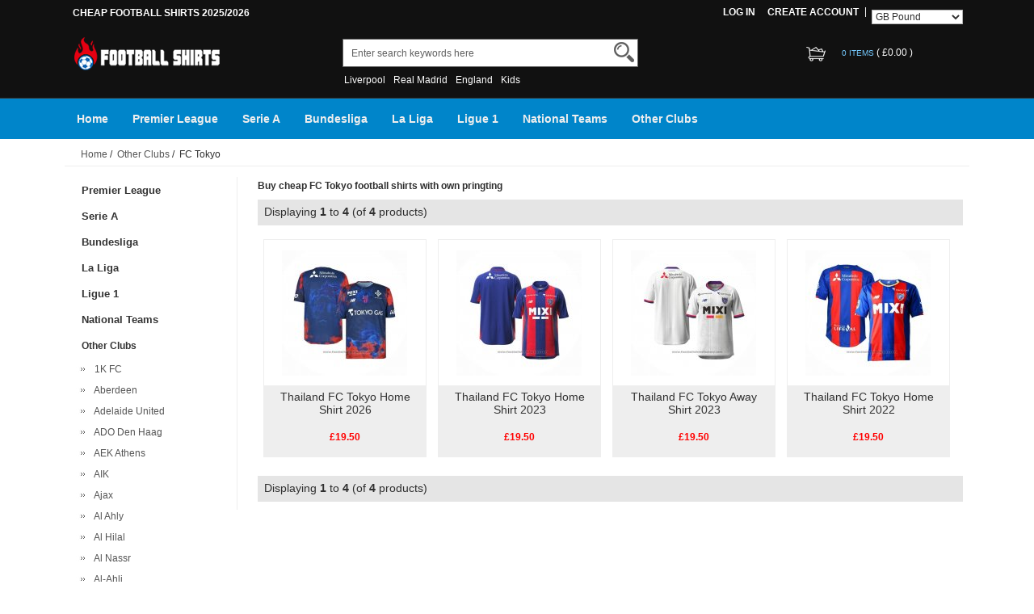

--- FILE ---
content_type: text/html; charset=UTF-8
request_url: https://www.footballshirtsfactory.com/cheap-fc-tokyo-shirts-c-3_36.html
body_size: 20078
content:


<!DOCTYPE html>
<html xmlns="http://www.w3.org/1999/xhtml" dir="ltr" lang="en">
<head>
<title>Buy cheap FC Tokyo football shirts with own pringting</title>
<meta name="viewport" content="width=device-width,initial-scale=1,maximum-scale=1">
<meta http-equiv="Content-Type" content="text/html; charset=utf-8" />
<meta name="keywords" content="cheap FC Tokyo football shirts,cheap FC Tokyo shirts,FC Tokyo football shirts,cheap FC Tokyo kits" />
<meta name="description" content="In football shirts factory (footballshirtsfactory) shop.Find the great deals on cheap FC Tokyo football shirts. Free Shipping." />
<meta http-equiv="imagetoolbar" content="no" />
<base href="https://www.footballshirtsfactory.com/" />
<link rel="stylesheet" type="text/css" href="includes/templates/rensheng_1/css/style.css" />
<link rel="stylesheet" type="text/css" href="includes/templates/rensheng_1/css/stylesheet_comment1.css" />
<script type="text/javascript" src="includes/templates/rensheng_1/jscript/jquery-1.4.4.min.js" ></script>
<script type="text/javascript" src="includes/templates/rensheng_1/jscript/lunbo/bannerList.js" ></script>

</head>

<body id="index">
<!--header-->
<header>
<div class="page">

  <div class="HeaderTopRow">

    <div class="HeaderTopRows">

      <div class="BottomCorne">

        <div class="pFooter">

          <div class="skipLinks">CHEAP FOOTBALL SHIRTS 2025/2026</div>

          <ul class="links">


            
		  			<li><i></i><a href="https://www.footballshirtsfactory.com/index.php?main_page=login" rel="nofollow">Log In</a></li>
			<li><a href="https://www.footballshirtsfactory.com/index.php?main_page=create_account" rel="nofollow">Create Account </a></li>                
          
              <li><div id="Content" class="sideBoxContent centeredContent"><form name="currencies_form" action="https://www.footballshirtsfactory.com/" method="get"><select name="currency" onchange="this.form.submit();">
  <option value="USD">US Dollar</option>
  <option value="EUR">Euro</option>
  <option value="GBP" selected="selected">GB Pound</option>
  <option value="CAD">Canadian Dollar</option>
  <option value="AUD">Australian Dollar</option>
</select>
<input type="hidden" name="main_page" value="index" /><input type="hidden" name="cPath" value="3_36" /></form></div></li>

          </ul>

        </div>

      </div>
      <div class="head_c">
        <!--logo-->
        <div class="logo">
        <a class="logo" href="https://www.footballshirtsfactory.com/"><img src="images/logo.png" alt="logo" border="0"></a>
        </div>
        <!--响应式分类样式-->
       <div class="fenlei">
          <button type="button" class="navbar-toggle"> <span class="glyphicon glyphicon-menu-hamburger"></span> </button>
        </div>       
        <div class="Graphic">
        <div class="search_from">
			<form name="advanced_search" action="https://www.footballshirtsfactory.com/advanced_search_result.html" method="get" id="advanced_search"> <input type="hidden" name="main_page" value="advanced_search_result" />    
            <input type="text" name="keyword" size="6" maxlength="30" style="" value="Enter search keywords here" onfocus="if (this.value == 'Enter search keywords here') this.value = '';" onblur="if (this.value == '') this.value = 'Enter search keywords here';" class="input-text" />    
            <button class="button" title="Search" id="search" type="submit"> <img src="/includes/templates/rensheng_1/images/fdj.png"> </button>
    
            </form>
            <div class="clear"></div>
          </div>
                    <div class="top_text"><a href='https://www.footballshirtsfactory.com/search-key-Liverpool.html'>Liverpool</a><a href='https://www.footballshirtsfactory.com/search-key-Real-Madrid.html'>Real Madrid</a><a href='https://www.footballshirtsfactory.com/search-key-England.html'>England</a><a href='https://www.footballshirtsfactory.com/search-key-Kids.html'>Kids</a></div>
  
        </div>
        <!--购物车-->
       <div class="BottomCorneer">

        <p><a rel="nofollow" href="https://www.footballshirtsfactory.com/index.php?main_page=shopping_cart" class="neis"> 0 items </a> ( <font color="#fff">&pound;0.00</font> ) </p>

      </div>       
        <div class="clear"></div>
      </div>

    </div>

    <div class="nav wrap" id="nav">

      <div class="wrap">
        <nav>
        <ul class="nav superfish">
        <li><a href="https://www.footballshirtsfactory.com" title="Home">Home</a></li>

          
          <li><a  title="Premier League" href="https://www.footballshirtsfactory.com/cheap-premier-league-shirts-c-1.html">Premier League</a>

            
            <ul>

              
              <li><a href="https://www.footballshirtsfactory.com/cheap-afc-richmond-shirts-c-1_463.html" title="AFC Richmond">AFC Richmond</a></li>

              
              <li><a href="https://www.footballshirtsfactory.com/cheap-arsenal-shirts-c-1_22.html" title="Arsenal">Arsenal</a></li>

              
              <li><a href="https://www.footballshirtsfactory.com/cheap-aston-villa-shirts-c-1_142.html" title="Aston Villa">Aston Villa</a></li>

              
              <li><a href="https://www.footballshirtsfactory.com/cheap-birmingham-city-shirts-c-1_332.html" title="Birmingham City">Birmingham City</a></li>

              
              <li><a href="https://www.footballshirtsfactory.com/cheap-blackburn-rovers-shirts-c-1_352.html" title="Blackburn Rovers">Blackburn Rovers</a></li>

              
              <li><a href="https://www.footballshirtsfactory.com/cheap-blackpool-shirts-c-1_588.html" title="Blackpool">Blackpool</a></li>

              
              <li><a href="https://www.footballshirtsfactory.com/cheap-bolton-wanderers-shirts-c-1_544.html" title="Bolton Wanderers">Bolton Wanderers</a></li>

              
              <li><a href="https://www.footballshirtsfactory.com/cheap-bournemouth-shirts-c-1_420.html" title="Bournemouth">Bournemouth</a></li>

              
              <li><a href="https://www.footballshirtsfactory.com/cheap-bradford-city-shirts-c-1_591.html" title="Bradford City">Bradford City</a></li>

              
              <li><a href="https://www.footballshirtsfactory.com/cheap-brentford-shirts-c-1_340.html" title="Brentford">Brentford</a></li>

              
              <li><a href="https://www.footballshirtsfactory.com/cheap-brighton-hove-albion-shirts-c-1_318.html" title="Brighton & Hove Albion">Brighton & Hove Albion</a></li>

              
              <li><a href="https://www.footballshirtsfactory.com/cheap-bristol-city-shirts-c-1_251.html" title="Bristol City">Bristol City</a></li>

              
              <li><a href="https://www.footballshirtsfactory.com/cheap-bristol-rovers-shirts-c-1_556.html" title="Bristol Rovers">Bristol Rovers</a></li>

              
              <li><a href="https://www.footballshirtsfactory.com/cheap-burnley-shirts-c-1_343.html" title="Burnley">Burnley</a></li>

              
              <li><a href="https://www.footballshirtsfactory.com/cheap-cardiff-city-shirts-c-1_353.html" title="Cardiff City">Cardiff City</a></li>

              
              <li><a href="https://www.footballshirtsfactory.com/cheap-charlton-athletic-shirts-c-1_373.html" title="Charlton Athletic">Charlton Athletic</a></li>

              
              <li><a href="https://www.footballshirtsfactory.com/cheap-chelsea-shirts-c-1_5.html" title="Chelsea">Chelsea</a></li>

              
              <li><a href="https://www.footballshirtsfactory.com/cheap-coventry-city-shirts-c-1_252.html" title="Coventry City">Coventry City</a></li>

              
              <li><a href="https://www.footballshirtsfactory.com/cheap-crystal-palace-shirts-c-1_174.html" title="Crystal Palace">Crystal Palace</a></li>

              
              <li><a href="https://www.footballshirtsfactory.com/cheap-derby-county-shirts-c-1_219.html" title="Derby County">Derby County</a></li>

              
              <li><a href="https://www.footballshirtsfactory.com/cheap-everton-shirts-c-1_67.html" title="Everton">Everton</a></li>

              
              <li><a href="https://www.footballshirtsfactory.com/cheap-fulham-shirts-c-1_198.html" title="Fulham">Fulham</a></li>

              
              <li><a href="https://www.footballshirtsfactory.com/cheap-hashtag-united-shirts-c-1_505.html" title="Hashtag United">Hashtag United</a></li>

              
              <li><a href="https://www.footballshirtsfactory.com/cheap-huddersfield-town-shirts-c-1_327.html" title="Huddersfield Town">Huddersfield Town</a></li>

              
              <li><a href="https://www.footballshirtsfactory.com/cheap-hull-city-shirts-c-1_391.html" title="Hull City">Hull City</a></li>

              
              <li><a href="https://www.footballshirtsfactory.com/cheap-ipswich-town-shirts-c-1_490.html" title="Ipswich Town">Ipswich Town</a></li>

              
              <li><a href="https://www.footballshirtsfactory.com/cheap-leeds-united-shirts-c-1_42.html" title="Leeds United">Leeds United</a></li>

              
              <li><a href="https://www.footballshirtsfactory.com/cheap-leicester-city-shirts-c-1_127.html" title="Leicester City">Leicester City</a></li>

              
              <li><a href="https://www.footballshirtsfactory.com/cheap-lincoln-city-shirts-c-1_476.html" title="Lincoln City">Lincoln City</a></li>

              
              <li><a href="https://www.footballshirtsfactory.com/cheap-liverpool-shirts-c-1_63.html" title="Liverpool">Liverpool</a></li>

              
              <li><a href="https://www.footballshirtsfactory.com/cheap-luton-town-shirts-c-1_341.html" title="Luton Town">Luton Town</a></li>

              
              <li><a href="https://www.footballshirtsfactory.com/cheap-manchester-city-shirts-c-1_10.html" title="Manchester City">Manchester City</a></li>

              
              <li><a href="https://www.footballshirtsfactory.com/cheap-manchester-united-shirts-c-1_58.html" title="Manchester United">Manchester United</a></li>

              
              <li><a href="https://www.footballshirtsfactory.com/cheap-middlesbrough-shirts-c-1_253.html" title="Middlesbrough">Middlesbrough</a></li>

              
              <li><a href="https://www.footballshirtsfactory.com/cheap-millwall-shirts-c-1_485.html" title="Millwall">Millwall</a></li>

              
              <li><a href="https://www.footballshirtsfactory.com/cheap-newcastle-united-shirts-c-1_118.html" title="Newcastle United">Newcastle United</a></li>

              
              <li><a href="https://www.footballshirtsfactory.com/cheap-northampton-town-shirts-c-1_589.html" title="Northampton Town">Northampton Town</a></li>

              
              <li><a href="https://www.footballshirtsfactory.com/cheap-norwich-city-shirts-c-1_146.html" title="Norwich City">Norwich City</a></li>

              
              <li><a href="https://www.footballshirtsfactory.com/cheap-nottingham-forest-shirts-c-1_107.html" title="Nottingham Forest">Nottingham Forest</a></li>

              
              <li><a href="https://www.footballshirtsfactory.com/cheap-plymouth-argyle-shirts-c-1_495.html" title="Plymouth Argyle">Plymouth Argyle</a></li>

              
              <li><a href="https://www.footballshirtsfactory.com/cheap-port-vale-shirts-c-1_592.html" title="Port Vale">Port Vale</a></li>

              
              <li><a href="https://www.footballshirtsfactory.com/cheap-portsmouth-shirts-c-1_542.html" title="Portsmouth">Portsmouth</a></li>

              
              <li><a href="https://www.footballshirtsfactory.com/cheap-preston-north-end-shirts-c-1_594.html" title="Preston North End">Preston North End</a></li>

              
              <li><a href="https://www.footballshirtsfactory.com/cheap-queens-park-rangers-shirts-c-1_429.html" title="Queens Park Rangers">Queens Park Rangers</a></li>

              
              <li><a href="https://www.footballshirtsfactory.com/cheap-reading-shirts-c-1_537.html" title="Reading">Reading</a></li>

              
              <li><a href="https://www.footballshirtsfactory.com/cheap-rotherham-united-shirts-c-1_593.html" title="Rotherham United">Rotherham United</a></li>

              
              <li><a href="https://www.footballshirtsfactory.com/cheap-sheffield-united-shirts-c-1_212.html" title="Sheffield United">Sheffield United</a></li>

              
              <li><a href="https://www.footballshirtsfactory.com/cheap-sheffield-wednesday-shirts-c-1_477.html" title="Sheffield Wednesday">Sheffield Wednesday</a></li>

              
              <li><a href="https://www.footballshirtsfactory.com/cheap-southampton-shirts-c-1_188.html" title="Southampton">Southampton</a></li>

              
              <li><a href="https://www.footballshirtsfactory.com/cheap-stoke-city-shirts-c-1_328.html" title="Stoke City">Stoke City</a></li>

              
              <li><a href="https://www.footballshirtsfactory.com/cheap-sunderland-shirts-c-1_195.html" title="Sunderland">Sunderland</a></li>

              
              <li><a href="https://www.footballshirtsfactory.com/cheap-swansea-city-shirts-c-1_425.html" title="Swansea City">Swansea City</a></li>

              
              <li><a href="https://www.footballshirtsfactory.com/cheap-tottenham-hotspur-shirts-c-1_2.html" title="Tottenham Hotspur">Tottenham Hotspur</a></li>

              
              <li><a href="https://www.footballshirtsfactory.com/cheap-walsall-shirts-c-1_601.html" title="Walsall">Walsall</a></li>

              
              <li><a href="https://www.footballshirtsfactory.com/cheap-watford-shirts-c-1_344.html" title="Watford">Watford</a></li>

              
              <li><a href="https://www.footballshirtsfactory.com/cheap-west-bromwich-albion-shirts-c-1_121.html" title="West Bromwich Albion">West Bromwich Albion</a></li>

              
              <li><a href="https://www.footballshirtsfactory.com/cheap-west-ham-shirts-c-1_149.html" title="West Ham">West Ham</a></li>

              
              <li><a href="https://www.footballshirtsfactory.com/cheap-wolves-shirts-c-1_44.html" title="Wolves">Wolves</a></li>

              
              <li><a href="https://www.footballshirtsfactory.com/cheap-wrexham-shirts-c-1_478.html" title="Wrexham">Wrexham</a></li>

              
            </ul>

            
          </li>

          
          <li><a  title="Serie A" href="https://www.footballshirtsfactory.com/cheap-serie-a-shirts-c-18.html">Serie A</a>

            
            <ul>

              
              <li><a href="https://www.footballshirtsfactory.com/cheap-ac-milan-shirts-c-18_92.html" title="AC Milan">AC Milan</a></li>

              
              <li><a href="https://www.footballshirtsfactory.com/cheap-ac-monza-shirts-c-18_438.html" title="AC Monza">AC Monza</a></li>

              
              <li><a href="https://www.footballshirtsfactory.com/cheap-atalanta-shirts-c-18_193.html" title="Atalanta">Atalanta</a></li>

              
              <li><a href="https://www.footballshirtsfactory.com/cheap-bari-shirts-c-18_446.html" title="Bari">Bari</a></li>

              
              <li><a href="https://www.footballshirtsfactory.com/cheap-benevento-shirts-c-18_254.html" title="Benevento">Benevento</a></li>

              
              <li><a href="https://www.footballshirtsfactory.com/cheap-bologna-shirts-c-18_354.html" title="Bologna">Bologna</a></li>

              
              <li><a href="https://www.footballshirtsfactory.com/cheap-boreale-shirts-c-18_511.html" title="Boreale">Boreale</a></li>

              
              <li><a href="https://www.footballshirtsfactory.com/cheap-cagliari-calcio-shirts-c-18_59.html" title="Cagliari Calcio">Cagliari Calcio</a></li>

              
              <li><a href="https://www.footballshirtsfactory.com/cheap-como-1907-shirts-c-18_545.html" title="Como 1907">Como 1907</a></li>

              
              <li><a href="https://www.footballshirtsfactory.com/cheap-cremonese-shirts-c-18_524.html" title="Cremonese">Cremonese</a></li>

              
              <li><a href="https://www.footballshirtsfactory.com/cheap-crotone-shirts-c-18_255.html" title="Crotone">Crotone</a></li>

              
              <li><a href="https://www.footballshirtsfactory.com/cheap-empoli-shirts-c-18_355.html" title="Empoli">Empoli</a></li>

              
              <li><a href="https://www.footballshirtsfactory.com/cheap-fiorentina-shirts-c-18_201.html" title="Fiorentina">Fiorentina</a></li>

              
              <li><a href="https://www.footballshirtsfactory.com/cheap-frosinone-shirts-c-18_515.html" title="Frosinone">Frosinone</a></li>

              
              <li><a href="https://www.footballshirtsfactory.com/cheap-genoa-shirts-c-18_256.html" title="Genoa">Genoa</a></li>

              
              <li><a href="https://www.footballshirtsfactory.com/cheap-hellas-verona-shirts-c-18_363.html" title="Hellas Verona">Hellas Verona</a></li>

              
              <li><a href="https://www.footballshirtsfactory.com/cheap-inter-milan-shirts-c-18_21.html" title="Inter Milan">Inter Milan</a></li>

              
              <li><a href="https://www.footballshirtsfactory.com/cheap-juventus-shirts-c-18_19.html" title="Juventus">Juventus</a></li>

              
              <li><a href="https://www.footballshirtsfactory.com/cheap-lazio-shirts-c-18_75.html" title="Lazio">Lazio</a></li>

              
              <li><a href="https://www.footballshirtsfactory.com/cheap-lecce-shirts-c-18_421.html" title="Lecce">Lecce</a></li>

              
              <li><a href="https://www.footballshirtsfactory.com/cheap-modena-fc-shirts-c-18_614.html" title="Modena FC">Modena FC</a></li>

              
              <li><a href="https://www.footballshirtsfactory.com/cheap-napoli-shirts-c-18_147.html" title="Napoli">Napoli</a></li>

              
              <li><a href="https://www.footballshirtsfactory.com/cheap-palermo-shirts-c-18_387.html" title="Palermo">Palermo</a></li>

              
              <li><a href="https://www.footballshirtsfactory.com/cheap-parma-shirts-c-18_257.html" title="Parma">Parma</a></li>

              
              <li><a href="https://www.footballshirtsfactory.com/cheap-pescara-shirts-c-18_407.html" title="Pescara">Pescara</a></li>

              
              <li><a href="https://www.footballshirtsfactory.com/cheap-pisa-shirts-c-18_615.html" title="Pisa">Pisa</a></li>

              
              <li><a href="https://www.footballshirtsfactory.com/cheap-roma-shirts-c-18_64.html" title="Roma">Roma</a></li>

              
              <li><a href="https://www.footballshirtsfactory.com/cheap-salernitana-shirts-c-18_356.html" title="Salernitana">Salernitana</a></li>

              
              <li><a href="https://www.footballshirtsfactory.com/cheap-sampdoria-shirts-c-18_187.html" title="Sampdoria">Sampdoria</a></li>

              
              <li><a href="https://www.footballshirtsfactory.com/cheap-sassuolo-shirts-c-18_258.html" title="Sassuolo">Sassuolo</a></li>

              
              <li><a href="https://www.footballshirtsfactory.com/cheap-spezia-shirts-c-18_259.html" title="Spezia">Spezia</a></li>

              
              <li><a href="https://www.footballshirtsfactory.com/cheap-turin-shirts-c-18_260.html" title="Turin">Turin</a></li>

              
              <li><a href="https://www.footballshirtsfactory.com/cheap-udinese-shirts-c-18_357.html" title="Udinese">Udinese</a></li>

              
              <li><a href="https://www.footballshirtsfactory.com/cheap-venezia-shirts-c-18_336.html" title="Venezia">Venezia</a></li>

              
            </ul>

            
          </li>

          
          <li><a  title="Bundesliga" href="https://www.footballshirtsfactory.com/cheap-bundesliga-shirts-c-12.html">Bundesliga</a>

            
            <ul>

              
              <li><a href="https://www.footballshirtsfactory.com/cheap-1860-munich-shirts-c-12_602.html" title="1860 Munich">1860 Munich</a></li>

              
              <li><a href="https://www.footballshirtsfactory.com/cheap-arminia-bielefeld-shirts-c-12_572.html" title="Arminia Bielefeld">Arminia Bielefeld</a></li>

              
              <li><a href="https://www.footballshirtsfactory.com/cheap-augsburg-shirts-c-12_522.html" title="Augsburg">Augsburg</a></li>

              
              <li><a href="https://www.footballshirtsfactory.com/cheap-bayer-leverkusen-shirts-c-12_224.html" title="Bayer Leverkusen">Bayer Leverkusen</a></li>

              
              <li><a href="https://www.footballshirtsfactory.com/cheap-bayern-munich-shirts-c-12_80.html" title="Bayern Munich">Bayern Munich</a></li>

              
              <li><a href="https://www.footballshirtsfactory.com/cheap-bochum-shirts-c-12_546.html" title="Bochum">Bochum</a></li>

              
              <li><a href="https://www.footballshirtsfactory.com/cheap-borussia-dortmund-shirts-c-12_13.html" title="Borussia Dortmund">Borussia Dortmund</a></li>

              
              <li><a href="https://www.footballshirtsfactory.com/cheap-borussia-monchengladbach-shirts-c-12_82.html" title="Borussia Monchengladbach">Borussia Monchengladbach</a></li>

              
              <li><a href="https://www.footballshirtsfactory.com/cheap-carl-zeiss-jena-shirts-c-12_573.html" title="Carl Zeiss Jena">Carl Zeiss Jena</a></li>

              
              <li><a href="https://www.footballshirtsfactory.com/cheap-dusseldorf-shirts-c-12_547.html" title="Dusseldorf">Dusseldorf</a></li>

              
              <li><a href="https://www.footballshirtsfactory.com/cheap-dynamo-dresden-shirts-c-12_599.html" title="Dynamo Dresden">Dynamo Dresden</a></li>

              
              <li><a href="https://www.footballshirtsfactory.com/cheap-eintracht-frankfurt-shirts-c-12_203.html" title="Eintracht Frankfurt">Eintracht Frankfurt</a></li>

              
              <li><a href="https://www.footballshirtsfactory.com/cheap-greuther-furth-shirts-c-12_333.html" title="Greuther Furth">Greuther Furth</a></li>

              
              <li><a href="https://www.footballshirtsfactory.com/cheap-hamburger-shirts-c-12_376.html" title="Hamburger">Hamburger</a></li>

              
              <li><a href="https://www.footballshirtsfactory.com/cheap-hannover-96-shirts-c-12_308.html" title="Hannover 96">Hannover 96</a></li>

              
              <li><a href="https://www.footballshirtsfactory.com/cheap-hansa-rostock-shirts-c-12_574.html" title="Hansa Rostock">Hansa Rostock</a></li>

              
              <li><a href="https://www.footballshirtsfactory.com/cheap-heidenheim-shirts-c-12_487.html" title="Heidenheim">Heidenheim</a></li>

              
              <li><a href="https://www.footballshirtsfactory.com/cheap-hertha-bsc-shirts-c-12_334.html" title="Hertha BSC">Hertha BSC</a></li>

              
              <li><a href="https://www.footballshirtsfactory.com/cheap-hoffenheim-shirts-c-12_319.html" title="Hoffenheim">Hoffenheim</a></li>

              
              <li><a href="https://www.footballshirtsfactory.com/cheap-holstein-kiel-shirts-c-12_541.html" title="Holstein Kiel">Holstein Kiel</a></li>

              
              <li><a href="https://www.footballshirtsfactory.com/cheap-kaiserslautern-shirts-c-12_551.html" title="Kaiserslautern">Kaiserslautern</a></li>

              
              <li><a href="https://www.footballshirtsfactory.com/cheap-karlsruher-shirts-c-12_548.html" title="Karlsruher">Karlsruher</a></li>

              
              <li><a href="https://www.footballshirtsfactory.com/cheap-koln-shirts-c-12_342.html" title="Koln">Koln</a></li>

              
              <li><a href="https://www.footballshirtsfactory.com/cheap-magdeburg-shirts-c-12_584.html" title="Magdeburg">Magdeburg</a></li>

              
              <li><a href="https://www.footballshirtsfactory.com/cheap-mainz-05-shirts-c-12_410.html" title="Mainz 05">Mainz 05</a></li>

              
              <li><a href="https://www.footballshirtsfactory.com/cheap-nurnberg-shirts-c-12_277.html" title="Nurnberg">Nurnberg</a></li>

              
              <li><a href="https://www.footballshirtsfactory.com/cheap-preussen-munster-shirts-c-12_600.html" title="Preussen Munster">Preussen Munster</a></li>

              
              <li><a href="https://www.footballshirtsfactory.com/cheap-rb-leipzig-shirts-c-12_54.html" title="RB Leipzig">RB Leipzig</a></li>

              
              <li><a href="https://www.footballshirtsfactory.com/cheap-rotweiss-essen-shirts-c-12_603.html" title="Rot-Weiss Essen">Rot-Weiss Essen</a></li>

              
              <li><a href="https://www.footballshirtsfactory.com/cheap-sc-freiburg-shirts-c-12_486.html" title="SC Freiburg">SC Freiburg</a></li>

              
              <li><a href="https://www.footballshirtsfactory.com/cheap-schalke-04-shirts-c-12_76.html" title="Schalke 04">Schalke 04</a></li>

              
              <li><a href="https://www.footballshirtsfactory.com/cheap-st-pauli-shirts-c-12_358.html" title="St. Pauli">St. Pauli</a></li>

              
              <li><a href="https://www.footballshirtsfactory.com/cheap-stuttgart-shirts-c-12_329.html" title="Stuttgart">Stuttgart</a></li>

              
              <li><a href="https://www.footballshirtsfactory.com/cheap-union-berlin-shirts-c-12_338.html" title="Union Berlin">Union Berlin</a></li>

              
              <li><a href="https://www.footballshirtsfactory.com/cheap-werder-bremen-shirts-c-12_57.html" title="Werder Bremen">Werder Bremen</a></li>

              
              <li><a href="https://www.footballshirtsfactory.com/cheap-wolfsburg-shirts-c-12_100.html" title="Wolfsburg">Wolfsburg</a></li>

              
            </ul>

            
          </li>

          
          <li><a  title="La Liga" href="https://www.footballshirtsfactory.com/cheap-la-liga-shirts-c-27.html">La Liga</a>

            
            <ul>

              
              <li><a href="https://www.footballshirtsfactory.com/cheap-alaves-shirts-c-27_180.html" title="Alaves">Alaves</a></li>

              
              <li><a href="https://www.footballshirtsfactory.com/cheap-albacete-shirts-c-27_261.html" title="Albacete">Albacete</a></li>

              
              <li><a href="https://www.footballshirtsfactory.com/cheap-alcorcon-shirts-c-27_377.html" title="Alcorcon">Alcorcon</a></li>

              
              <li><a href="https://www.footballshirtsfactory.com/cheap-almeria-shirts-c-27_225.html" title="Almeria">Almeria</a></li>

              
              <li><a href="https://www.footballshirtsfactory.com/cheap-athletic-bilbao-shirts-c-27_207.html" title="Athletic Bilbao">Athletic Bilbao</a></li>

              
              <li><a href="https://www.footballshirtsfactory.com/cheap-atletico-madrid-shirts-c-27_28.html" title="Atletico Madrid">Atletico Madrid</a></li>

              
              <li><a href="https://www.footballshirtsfactory.com/cheap-barcelona-shirts-c-27_29.html" title="Barcelona">Barcelona</a></li>

              
              <li><a href="https://www.footballshirtsfactory.com/cheap-burgos-shirts-c-27_433.html" title="Burgos">Burgos</a></li>

              
              <li><a href="https://www.footballshirtsfactory.com/cheap-cadiz-shirts-c-27_136.html" title="Cadiz">Cadiz</a></li>

              
              <li><a href="https://www.footballshirtsfactory.com/cheap-cartagena-shirts-c-27_262.html" title="Cartagena">Cartagena</a></li>

              
              <li><a href="https://www.footballshirtsfactory.com/cheap-castellon-shirts-c-27_263.html" title="Castellon">Castellon</a></li>

              
              <li><a href="https://www.footballshirtsfactory.com/cheap-cd-lugo-shirts-c-27_226.html" title="CD Lugo">CD Lugo</a></li>

              
              <li><a href="https://www.footballshirtsfactory.com/cheap-celta-de-vigo-shirts-c-27_86.html" title="Celta de Vigo">Celta de Vigo</a></li>

              
              <li><a href="https://www.footballshirtsfactory.com/cheap-ceuta-shirts-c-27_609.html" title="Ceuta">Ceuta</a></li>

              
              <li><a href="https://www.footballshirtsfactory.com/cheap-cordoba-shirts-c-27_543.html" title="Cordoba">Cordoba</a></li>

              
              <li><a href="https://www.footballshirtsfactory.com/cheap-deportivo-la-coruna-shirts-c-27_145.html" title="Deportivo La Coruna">Deportivo La Coruna</a></li>

              
              <li><a href="https://www.footballshirtsfactory.com/cheap-eibar-shirts-c-27_359.html" title="Eibar">Eibar</a></li>

              
              <li><a href="https://www.footballshirtsfactory.com/cheap-elche-shirts-c-27_264.html" title="Elche">Elche</a></li>

              
              <li><a href="https://www.footballshirtsfactory.com/cheap-espanyol-shirts-c-27_278.html" title="Espanyol">Espanyol</a></li>

              
              <li><a href="https://www.footballshirtsfactory.com/cheap-getafe-shirts-c-27_366.html" title="Getafe">Getafe</a></li>

              
              <li><a href="https://www.footballshirtsfactory.com/cheap-girona-shirts-c-27_346.html" title="Girona">Girona</a></li>

              
              <li><a href="https://www.footballshirtsfactory.com/cheap-granada-shirts-c-27_69.html" title="Granada">Granada</a></li>

              
              <li><a href="https://www.footballshirtsfactory.com/cheap-hercules-shirts-c-27_575.html" title="Hercules">Hercules</a></li>

              
              <li><a href="https://www.footballshirtsfactory.com/cheap-las-palmas-shirts-c-27_227.html" title="Las Palmas">Las Palmas</a></li>

              
              <li><a href="https://www.footballshirtsfactory.com/cheap-leganes-shirts-c-27_134.html" title="Leganes">Leganes</a></li>

              
              <li><a href="https://www.footballshirtsfactory.com/cheap-levante-shirts-c-27_375.html" title="Levante">Levante</a></li>

              
              <li><a href="https://www.footballshirtsfactory.com/cheap-logrones-shirts-c-27_206.html" title="Logrones">Logrones</a></li>

              
              <li><a href="https://www.footballshirtsfactory.com/cheap-malaga-shirts-c-27_265.html" title="Malaga">Malaga</a></li>

              
              <li><a href="https://www.footballshirtsfactory.com/cheap-mallorca-shirts-c-27_335.html" title="Mallorca">Mallorca</a></li>

              
              <li><a href="https://www.footballshirtsfactory.com/cheap-mirandes-shirts-c-27_496.html" title="Mirandes">Mirandes</a></li>

              
              <li><a href="https://www.footballshirtsfactory.com/cheap-numancia-shirts-c-27_378.html" title="Numancia">Numancia</a></li>

              
              <li><a href="https://www.footballshirtsfactory.com/cheap-osasuna-shirts-c-27_39.html" title="Osasuna">Osasuna</a></li>

              
              <li><a href="https://www.footballshirtsfactory.com/cheap-rayo-vallecano-shirts-c-27_279.html" title="Rayo Vallecano">Rayo Vallecano</a></li>

              
              <li><a href="https://www.footballshirtsfactory.com/cheap-real-betis-shirts-c-27_138.html" title="Real Betis">Real Betis</a></li>

              
              <li><a href="https://www.footballshirtsfactory.com/cheap-real-madrid-shirts-c-27_53.html" title="Real Madrid">Real Madrid</a></li>

              
              <li><a href="https://www.footballshirtsfactory.com/cheap-real-murcia-shirts-c-27_426.html" title="Real Murcia">Real Murcia</a></li>

              
              <li><a href="https://www.footballshirtsfactory.com/cheap-real-oviedo-shirts-c-27_228.html" title="Real Oviedo">Real Oviedo</a></li>

              
              <li><a href="https://www.footballshirtsfactory.com/cheap-real-sociedad-shirts-c-27_151.html" title="Real Sociedad">Real Sociedad</a></li>

              
              <li><a href="https://www.footballshirtsfactory.com/cheap-real-valladolid-shirts-c-27_213.html" title="Real Valladolid">Real Valladolid</a></li>

              
              <li><a href="https://www.footballshirtsfactory.com/cheap-real-zaragoza-shirts-c-27_139.html" title="Real Zaragoza">Real Zaragoza</a></li>

              
              <li><a href="https://www.footballshirtsfactory.com/cheap-recreativo-de-huelva-shirts-c-27_491.html" title="Recreativo de Huelva">Recreativo de Huelva</a></li>

              
              <li><a href="https://www.footballshirtsfactory.com/cheap-santander-shirts-c-27_266.html" title="Santander">Santander</a></li>

              
              <li><a href="https://www.footballshirtsfactory.com/cheap-sd-huesca-shirts-c-27_229.html" title="SD Huesca">SD Huesca</a></li>

              
              <li><a href="https://www.footballshirtsfactory.com/cheap-sevilla-shirts-c-27_62.html" title="Sevilla">Sevilla</a></li>

              
              <li><a href="https://www.footballshirtsfactory.com/cheap-sporting-gijon-shirts-c-27_434.html" title="Sporting Gijon">Sporting Gijon</a></li>

              
              <li><a href="https://www.footballshirtsfactory.com/cheap-tenerife-shirts-c-27_267.html" title="Tenerife">Tenerife</a></li>

              
              <li><a href="https://www.footballshirtsfactory.com/cheap-valencia-shirts-c-27_94.html" title="Valencia">Valencia</a></li>

              
              <li><a href="https://www.footballshirtsfactory.com/cheap-villarreal-shirts-c-27_122.html" title="Villarreal">Villarreal</a></li>

              
            </ul>

            
          </li>

          
          <li><a  title="Ligue 1" href="https://www.footballshirtsfactory.com/cheap-ligue-1-shirts-c-15.html">Ligue 1</a>

            
            <ul>

              
              <li><a href="https://www.footballshirtsfactory.com/cheap-angers-sco-shirts-c-15_360.html" title="Angers SCO">Angers SCO</a></li>

              
              <li><a href="https://www.footballshirtsfactory.com/cheap-auxerre-shirts-c-15_414.html" title="Auxerre">Auxerre</a></li>

              
              <li><a href="https://www.footballshirtsfactory.com/cheap-bordeaux-shirts-c-15_178.html" title="Bordeaux">Bordeaux</a></li>

              
              <li><a href="https://www.footballshirtsfactory.com/cheap-clermont-shirts-c-15_367.html" title="Clermont">Clermont</a></li>

              
              <li><a href="https://www.footballshirtsfactory.com/cheap-ea-guingamp-shirts-c-15_170.html" title="EA Guingamp">EA Guingamp</a></li>

              
              <li><a href="https://www.footballshirtsfactory.com/cheap-fc-metz-shirts-c-15_230.html" title="FC Metz">FC Metz</a></li>

              
              <li><a href="https://www.footballshirtsfactory.com/cheap-fc-nantes-shirts-c-15_177.html" title="FC Nantes">FC Nantes</a></li>

              
              <li><a href="https://www.footballshirtsfactory.com/cheap-le-havre-shirts-c-15_552.html" title="Le Havre">Le Havre</a></li>

              
              <li><a href="https://www.footballshirtsfactory.com/cheap-lille-shirts-c-15_41.html" title="Lille">Lille</a></li>

              
              <li><a href="https://www.footballshirtsfactory.com/cheap-lorient-shirts-c-15_132.html" title="Lorient">Lorient</a></li>

              
              <li><a href="https://www.footballshirtsfactory.com/cheap-lyon-shirts-c-15_70.html" title="Lyon">Lyon</a></li>

              
              <li><a href="https://www.footballshirtsfactory.com/cheap-monaco-shirts-c-15_182.html" title="Monaco">Monaco</a></li>

              
              <li><a href="https://www.footballshirtsfactory.com/cheap-montpellier-shirts-c-15_231.html" title="Montpellier">Montpellier</a></li>

              
              <li><a href="https://www.footballshirtsfactory.com/cheap-nice-shirts-c-15_192.html" title="Nice">Nice</a></li>

              
              <li><a href="https://www.footballshirtsfactory.com/cheap-olympique-marseille-shirts-c-15_16.html" title="Olympique Marseille">Olympique Marseille</a></li>

              
              <li><a href="https://www.footballshirtsfactory.com/cheap-paris-fc-shirts-c-15_585.html" title="Paris FC">Paris FC</a></li>

              
              <li><a href="https://www.footballshirtsfactory.com/cheap-paris-saintgermain-shirts-c-15_33.html" title="Paris Saint-Germain">Paris Saint-Germain</a></li>

              
              <li><a href="https://www.footballshirtsfactory.com/cheap-rc-lens-shirts-c-15_95.html" title="RC Lens">RC Lens</a></li>

              
              <li><a href="https://www.footballshirtsfactory.com/cheap-saintetienne-shirts-c-15_157.html" title="Saint-Etienne">Saint-Etienne</a></li>

              
              <li><a href="https://www.footballshirtsfactory.com/cheap-sc-bastia-shirts-c-15_606.html" title="SC Bastia">SC Bastia</a></li>

              
              <li><a href="https://www.footballshirtsfactory.com/cheap-stade-brestois-shirts-c-15_232.html" title="Stade Brestois">Stade Brestois</a></li>

              
              <li><a href="https://www.footballshirtsfactory.com/cheap-stade-de-reims-shirts-c-15_361.html" title="Stade de Reims">Stade de Reims</a></li>

              
              <li><a href="https://www.footballshirtsfactory.com/cheap-stade-rennais-shirts-c-15_38.html" title="Stade Rennais">Stade Rennais</a></li>

              
              <li><a href="https://www.footballshirtsfactory.com/cheap-strasbourg-shirts-c-15_150.html" title="Strasbourg">Strasbourg</a></li>

              
              <li><a href="https://www.footballshirtsfactory.com/cheap-toulouse-shirts-c-15_379.html" title="Toulouse">Toulouse</a></li>

              
              <li><a href="https://www.footballshirtsfactory.com/cheap-versailles-shirts-c-15_553.html" title="Versailles">Versailles</a></li>

              
            </ul>

            
          </li>

          
          <li><a  title="National Teams" href="https://www.footballshirtsfactory.com/cheap-national-teams-shirts-c-6.html">National Teams</a>

            
            <ul>

              
              <li><a href="https://www.footballshirtsfactory.com/cheap-albania-shirts-c-6_368.html" title="Albania">Albania</a></li>

              
              <li><a href="https://www.footballshirtsfactory.com/cheap-algeria-shirts-c-6_268.html" title="Algeria">Algeria</a></li>

              
              <li><a href="https://www.footballshirtsfactory.com/cheap-argentina-shirts-c-6_90.html" title="Argentina">Argentina</a></li>

              
              <li><a href="https://www.footballshirtsfactory.com/cheap-armenia-shirts-c-6_309.html" title="Armenia">Armenia</a></li>

              
              <li><a href="https://www.footballshirtsfactory.com/cheap-australia-shirts-c-6_435.html" title="Australia">Australia</a></li>

              
              <li><a href="https://www.footballshirtsfactory.com/cheap-austria-shirts-c-6_81.html" title="Austria">Austria</a></li>

              
              <li><a href="https://www.footballshirtsfactory.com/cheap-belgium-shirts-c-6_55.html" title="Belgium">Belgium</a></li>

              
              <li><a href="https://www.footballshirtsfactory.com/cheap-bolivia-shirts-c-6_512.html" title="Bolivia">Bolivia</a></li>

              
              <li><a href="https://www.footballshirtsfactory.com/cheap-brazil-shirts-c-6_52.html" title="Brazil">Brazil</a></li>

              
              <li><a href="https://www.footballshirtsfactory.com/cheap-burkina-faso-shirts-c-6_272.html" title="Burkina Faso">Burkina Faso</a></li>

              
              <li><a href="https://www.footballshirtsfactory.com/cheap-cameroon-shirts-c-6_290.html" title="Cameroon">Cameroon</a></li>

              
              <li><a href="https://www.footballshirtsfactory.com/cheap-canada-shirts-c-6_369.html" title="Canada">Canada</a></li>

              
              <li><a href="https://www.footballshirtsfactory.com/cheap-cape-verde-shirts-c-6_388.html" title="Cape Verde">Cape Verde</a></li>

              
              <li><a href="https://www.footballshirtsfactory.com/cheap-chile-shirts-c-6_190.html" title="Chile">Chile</a></li>

              
              <li><a href="https://www.footballshirtsfactory.com/cheap-china-shirts-c-6_152.html" title="China">China</a></li>

              
              <li><a href="https://www.footballshirtsfactory.com/cheap-colombia-shirts-c-6_77.html" title="Colombia">Colombia</a></li>

              
              <li><a href="https://www.footballshirtsfactory.com/cheap-comoros-shirts-c-6_392.html" title="Comoros">Comoros</a></li>

              
              <li><a href="https://www.footballshirtsfactory.com/cheap-congo-shirts-c-6_347.html" title="Congo">Congo</a></li>

              
              <li><a href="https://www.footballshirtsfactory.com/cheap-costa-de-ivory-shirts-c-6_413.html" title="Costa de Ivory">Costa de Ivory</a></li>

              
              <li><a href="https://www.footballshirtsfactory.com/cheap-costa-rica-shirts-c-6_339.html" title="Costa Rica">Costa Rica</a></li>

              
              <li><a href="https://www.footballshirtsfactory.com/cheap-croatia-shirts-c-6_126.html" title="Croatia">Croatia</a></li>

              
              <li><a href="https://www.footballshirtsfactory.com/cheap-czech-republic-shirts-c-6_113.html" title="Czech Republic">Czech Republic</a></li>

              
              <li><a href="https://www.footballshirtsfactory.com/cheap-denmark-shirts-c-6_302.html" title="Denmark">Denmark</a></li>

              
              <li><a href="https://www.footballshirtsfactory.com/cheap-ecuador-shirts-c-6_321.html" title="Ecuador">Ecuador</a></li>

              
              <li><a href="https://www.footballshirtsfactory.com/cheap-egypt-shirts-c-6_234.html" title="Egypt">Egypt</a></li>

              
              <li><a href="https://www.footballshirtsfactory.com/cheap-emiratos-arabes-unidos-shirts-c-6_611.html" title="Emiratos Arabes Unidos">Emiratos Arabes Unidos</a></li>

              
              <li><a href="https://www.footballshirtsfactory.com/cheap-england-shirts-c-6_66.html" title="England">England</a></li>

              
              <li><a href="https://www.footballshirtsfactory.com/cheap-finland-shirts-c-6_273.html" title="Finland">Finland</a></li>

              
              <li><a href="https://www.footballshirtsfactory.com/cheap-france-shirts-c-6_35.html" title="France">France</a></li>

              
              <li><a href="https://www.footballshirtsfactory.com/cheap-gabon-shirts-c-6_380.html" title="Gabon">Gabon</a></li>

              
              <li><a href="https://www.footballshirtsfactory.com/cheap-georgia-shirts-c-6_527.html" title="Georgia">Georgia</a></li>

              
              <li><a href="https://www.footballshirtsfactory.com/cheap-germany-shirts-c-6_49.html" title="Germany">Germany</a></li>

              
              <li><a href="https://www.footballshirtsfactory.com/cheap-ghana-shirts-c-6_235.html" title="Ghana">Ghana</a></li>

              
              <li><a href="https://www.footballshirtsfactory.com/cheap-greece-shirts-c-6_453.html" title="Greece">Greece</a></li>

              
              <li><a href="https://www.footballshirtsfactory.com/cheap-greenland-shirts-c-6_564.html" title="Greenland">Greenland</a></li>

              
              <li><a href="https://www.footballshirtsfactory.com/cheap-guatemala-shirts-c-6_322.html" title="Guatemala">Guatemala</a></li>

              
              <li><a href="https://www.footballshirtsfactory.com/cheap-guinea-shirts-c-6_314.html" title="Guinea">Guinea</a></li>

              
              <li><a href="https://www.footballshirtsfactory.com/cheap-haiti-shirts-c-6_612.html" title="Haiti">Haiti</a></li>

              
              <li><a href="https://www.footballshirtsfactory.com/cheap-holland-shirts-c-6_7.html" title="Holland">Holland</a></li>

              
              <li><a href="https://www.footballshirtsfactory.com/cheap-honduras-shirts-c-6_348.html" title="Honduras">Honduras</a></li>

              
              <li><a href="https://www.footballshirtsfactory.com/cheap-hungary-shirts-c-6_204.html" title="Hungary">Hungary</a></li>

              
              <li><a href="https://www.footballshirtsfactory.com/cheap-iceland-shirts-c-6_159.html" title="Iceland">Iceland</a></li>

              
              <li><a href="https://www.footballshirtsfactory.com/cheap-iran-shirts-c-6_381.html" title="Iran">Iran</a></li>

              
              <li><a href="https://www.footballshirtsfactory.com/cheap-iraq-shirts-c-6_370.html" title="Iraq">Iraq</a></li>

              
              <li><a href="https://www.footballshirtsfactory.com/cheap-ireland-shirts-c-6_31.html" title="Ireland">Ireland</a></li>

              
              <li><a href="https://www.footballshirtsfactory.com/cheap-ireland-del-norte-shirts-c-6_276.html" title="Ireland del Norte">Ireland del Norte</a></li>

              
              <li><a href="https://www.footballshirtsfactory.com/cheap-israel-shirts-c-6_506.html" title="Israel">Israel</a></li>

              
              <li><a href="https://www.footballshirtsfactory.com/cheap-italy-shirts-c-6_45.html" title="Italy">Italy</a></li>

              
              <li><a href="https://www.footballshirtsfactory.com/cheap-ivory-coast-shirts-c-6_233.html" title="Ivory Coast">Ivory Coast</a></li>

              
              <li><a href="https://www.footballshirtsfactory.com/cheap-jamaica-shirts-c-6_445.html" title="Jamaica">Jamaica</a></li>

              
              <li><a href="https://www.footballshirtsfactory.com/cheap-japan-shirts-c-6_185.html" title="Japan">Japan</a></li>

              
              <li><a href="https://www.footballshirtsfactory.com/cheap-jordan-shirts-c-6_613.html" title="Jordan">Jordan</a></li>

              
              <li><a href="https://www.footballshirtsfactory.com/cheap-kuwait-shirts-c-6_393.html" title="Kuwait">Kuwait</a></li>

              
              <li><a href="https://www.footballshirtsfactory.com/cheap-malaysia-shirts-c-6_280.html" title="Malaysia">Malaysia</a></li>

              
              <li><a href="https://www.footballshirtsfactory.com/cheap-mali-shirts-c-6_382.html" title="Mali">Mali</a></li>

              
              <li><a href="https://www.footballshirtsfactory.com/cheap-malta-shirts-c-6_437.html" title="Malta">Malta</a></li>

              
              <li><a href="https://www.footballshirtsfactory.com/cheap-mexico-shirts-c-6_61.html" title="Mexico">Mexico</a></li>

              
              <li><a href="https://www.footballshirtsfactory.com/cheap-morocco-shirts-c-6_143.html" title="Morocco">Morocco</a></li>

              
              <li><a href="https://www.footballshirtsfactory.com/cheap-new-zealand-shirts-c-6_607.html" title="New Zealand">New Zealand</a></li>

              
              <li><a href="https://www.footballshirtsfactory.com/cheap-nigeria-shirts-c-6_43.html" title="Nigeria">Nigeria</a></li>

              
              <li><a href="https://www.footballshirtsfactory.com/cheap-north-macedonia-shirts-c-6_323.html" title="North Macedonia">North Macedonia</a></li>

              
              <li><a href="https://www.footballshirtsfactory.com/cheap-norway-shirts-c-6_197.html" title="Norway">Norway</a></li>

              
              <li><a href="https://www.footballshirtsfactory.com/cheap-palestina-shirts-c-6_497.html" title="Palestina">Palestina</a></li>

              
              <li><a href="https://www.footballshirtsfactory.com/cheap-panama-shirts-c-6_310.html" title="Panama">Panama</a></li>

              
              <li><a href="https://www.footballshirtsfactory.com/cheap-paraguay-shirts-c-6_274.html" title="Paraguay">Paraguay</a></li>

              
              <li><a href="https://www.footballshirtsfactory.com/cheap-peru-shirts-c-6_285.html" title="Peru">Peru</a></li>

              
              <li><a href="https://www.footballshirtsfactory.com/cheap-philippines-shirts-c-6_456.html" title="Philippines">Philippines</a></li>

              
              <li><a href="https://www.footballshirtsfactory.com/cheap-poland-shirts-c-6_125.html" title="Poland">Poland</a></li>

              
              <li><a href="https://www.footballshirtsfactory.com/cheap-portugal-shirts-c-6_48.html" title="Portugal">Portugal</a></li>

              
              <li><a href="https://www.footballshirtsfactory.com/cheap-qatar-shirts-c-6_431.html" title="Qatar">Qatar</a></li>

              
              <li><a href="https://www.footballshirtsfactory.com/cheap-romania-shirts-c-6_457.html" title="Romania">Romania</a></li>

              
              <li><a href="https://www.footballshirtsfactory.com/cheap-russia-shirts-c-6_101.html" title="Russia">Russia</a></li>

              
              <li><a href="https://www.footballshirtsfactory.com/cheap-salvador-shirts-c-6_364.html" title="Salvador">Salvador</a></li>

              
              <li><a href="https://www.footballshirtsfactory.com/cheap-san-marino-shirts-c-6_427.html" title="San Marino">San Marino</a></li>

              
              <li><a href="https://www.footballshirtsfactory.com/cheap-saudi-arabia-shirts-c-6_186.html" title="Saudi Arabia">Saudi Arabia</a></li>

              
              <li><a href="https://www.footballshirtsfactory.com/cheap-scotland-shirts-c-6_74.html" title="Scotland">Scotland</a></li>

              
              <li><a href="https://www.footballshirtsfactory.com/cheap-senegal-shirts-c-6_236.html" title="Senegal">Senegal</a></li>

              
              <li><a href="https://www.footballshirtsfactory.com/cheap-serbia-shirts-c-6_237.html" title="Serbia">Serbia</a></li>

              
              <li><a href="https://www.footballshirtsfactory.com/cheap-slovakia-shirts-c-6_215.html" title="Slovakia">Slovakia</a></li>

              
              <li><a href="https://www.footballshirtsfactory.com/cheap-slovenia-shirts-c-6_202.html" title="Slovenia">Slovenia</a></li>

              
              <li><a href="https://www.footballshirtsfactory.com/cheap-south-africa-shirts-c-6_281.html" title="South Africa">South Africa</a></li>

              
              <li><a href="https://www.footballshirtsfactory.com/cheap-south-korea-shirts-c-6_83.html" title="South Korea">South Korea</a></li>

              
              <li><a href="https://www.footballshirtsfactory.com/cheap-spain-shirts-c-6_11.html" title="Spain">Spain</a></li>

              
              <li><a href="https://www.footballshirtsfactory.com/cheap-sweden-shirts-c-6_103.html" title="Sweden">Sweden</a></li>

              
              <li><a href="https://www.footballshirtsfactory.com/cheap-switzerland-shirts-c-6_117.html" title="Switzerland">Switzerland</a></li>

              
              <li><a href="https://www.footballshirtsfactory.com/cheap-tanzania-shirts-c-6_275.html" title="Tanzania">Tanzania</a></li>

              
              <li><a href="https://www.footballshirtsfactory.com/cheap-tunisia-shirts-c-6_60.html" title="Tunisia">Tunisia</a></li>

              
              <li><a href="https://www.footballshirtsfactory.com/cheap-turkey-shirts-c-6_137.html" title="Turkey">Turkey</a></li>

              
              <li><a href="https://www.footballshirtsfactory.com/cheap-ukraine-shirts-c-6_303.html" title="Ukraine">Ukraine</a></li>

              
              <li><a href="https://www.footballshirtsfactory.com/cheap-united-states-shirts-c-6_26.html" title="United States">United States</a></li>

              
              <li><a href="https://www.footballshirtsfactory.com/cheap-uruguay-shirts-c-6_325.html" title="Uruguay">Uruguay</a></li>

              
              <li><a href="https://www.footballshirtsfactory.com/cheap-uzbekistan-shirts-c-6_576.html" title="Uzbekistan">Uzbekistan</a></li>

              
              <li><a href="https://www.footballshirtsfactory.com/cheap-venezuela-shirts-c-6_326.html" title="Venezuela">Venezuela</a></li>

              
              <li><a href="https://www.footballshirtsfactory.com/cheap-wales-shirts-c-6_105.html" title="Wales">Wales</a></li>

              
            </ul>

            
          </li>

          
          <li><a  title="Other Clubs" href="https://www.footballshirtsfactory.com/cheap-other-clubs-shirts-c-3.html">Other Clubs</a>

            
            <ul>

              
              <li><a href="https://www.footballshirtsfactory.com/cheap-1k-fc-shirts-c-3_526.html" title="1K FC">1K FC</a></li>

              
              <li><a href="https://www.footballshirtsfactory.com/cheap-aberdeen-shirts-c-3_189.html" title="Aberdeen">Aberdeen</a></li>

              
              <li><a href="https://www.footballshirtsfactory.com/cheap-adelaide-united-shirts-c-3_507.html" title="Adelaide United">Adelaide United</a></li>

              
              <li><a href="https://www.footballshirtsfactory.com/cheap-ado-den-haag-shirts-c-3_238.html" title="ADO Den Haag">ADO Den Haag</a></li>

              
              <li><a href="https://www.footballshirtsfactory.com/cheap-aek-athens-shirts-c-3_604.html" title="AEK Athens">AEK Athens</a></li>

              
              <li><a href="https://www.footballshirtsfactory.com/cheap-aik-shirts-c-3_311.html" title="AIK">AIK</a></li>

              
              <li><a href="https://www.footballshirtsfactory.com/cheap-ajax-shirts-c-3_8.html" title="Ajax">Ajax</a></li>

              
              <li><a href="https://www.footballshirtsfactory.com/cheap-al-ahly-shirts-c-3_291.html" title="Al Ahly">Al Ahly</a></li>

              
              <li><a href="https://www.footballshirtsfactory.com/cheap-al-hilal-shirts-c-3_468.html" title="Al Hilal">Al Hilal</a></li>

              
              <li><a href="https://www.footballshirtsfactory.com/cheap-al-nassr-shirts-c-3_441.html" title="Al Nassr">Al Nassr</a></li>

              
              <li><a href="https://www.footballshirtsfactory.com/cheap-alahli-shirts-c-3_488.html" title="Al-Ahli">Al-Ahli</a></li>

              
              <li><a href="https://www.footballshirtsfactory.com/cheap-alahli-saudi-shirts-c-3_304.html" title="Al-Ahli Saudi">Al-Ahli Saudi</a></li>

              
              <li><a href="https://www.footballshirtsfactory.com/cheap-alahly-sc-shirts-c-3_595.html" title="Al-Ahly SC">Al-Ahly SC</a></li>

              
              <li><a href="https://www.footballshirtsfactory.com/cheap-alittihad-shirts-c-3_443.html" title="Al-Ittihad">Al-Ittihad</a></li>

              
              <li><a href="https://www.footballshirtsfactory.com/cheap-albirex-niigata-shirts-c-3_464.html" title="Albirex Niigata">Albirex Niigata</a></li>

              
              <li><a href="https://www.footballshirtsfactory.com/cheap-alianza-lima-shirts-c-3_516.html" title="Alianza Lima">Alianza Lima</a></li>

              
              <li><a href="https://www.footballshirtsfactory.com/cheap-amazonas-shirts-c-3_596.html" title="Amazonas">Amazonas</a></li>

              
              <li><a href="https://www.footballshirtsfactory.com/cheap-america-shirts-c-3_9.html" title="America">America</a></li>

              
              <li><a href="https://www.footballshirtsfactory.com/cheap-america-de-cali-shirts-c-3_345.html" title="America de Cali">America de Cali</a></li>

              
              <li><a href="https://www.footballshirtsfactory.com/cheap-america-mineiro-shirts-c-3_540.html" title="America Mineiro">America Mineiro</a></li>

              
              <li><a href="https://www.footballshirtsfactory.com/cheap-aniquiladores-shirts-c-3_498.html" title="Aniquiladores">Aniquiladores</a></li>

              
              <li><a href="https://www.footballshirtsfactory.com/cheap-antofagasta-shirts-c-3_216.html" title="Antofagasta">Antofagasta</a></li>

              
              <li><a href="https://www.footballshirtsfactory.com/cheap-argentinos-juniors-shirts-c-3_565.html" title="Argentinos Juniors">Argentinos Juniors</a></li>

              
              <li><a href="https://www.footballshirtsfactory.com/cheap-athletico-paranaense-shirts-c-3_239.html" title="Athletico Paranaense">Athletico Paranaense</a></li>

              
              <li><a href="https://www.footballshirtsfactory.com/cheap-atlanta-united-shirts-c-3_133.html" title="Atlanta United">Atlanta United</a></li>

              
              <li><a href="https://www.footballshirtsfactory.com/cheap-atlas-shirts-c-3_184.html" title="Atlas">Atlas</a></li>

              
              <li><a href="https://www.footballshirtsfactory.com/cheap-atletico-clube-goianiense-shirts-c-3_415.html" title="Atletico Clube Goianiense">Atletico Clube Goianiense</a></li>

              
              <li><a href="https://www.footballshirtsfactory.com/cheap-atletico-colon-shirts-c-3_315.html" title="Atletico Colon">Atletico Colon</a></li>

              
              <li><a href="https://www.footballshirtsfactory.com/cheap-atletico-goianiense-shirts-c-3_474.html" title="Atletico Goianiense">Atletico Goianiense</a></li>

              
              <li><a href="https://www.footballshirtsfactory.com/cheap-atletico-independiente-shirts-c-3_557.html" title="Atletico Independiente">Atletico Independiente</a></li>

              
              <li><a href="https://www.footballshirtsfactory.com/cheap-atletico-junior-shirts-c-3_538.html" title="Atletico Junior">Atletico Junior</a></li>

              
              <li><a href="https://www.footballshirtsfactory.com/cheap-atletico-mineiro-shirts-c-3_165.html" title="Atletico Mineiro">Atletico Mineiro</a></li>

              
              <li><a href="https://www.footballshirtsfactory.com/cheap-atletico-nacional-shirts-c-3_208.html" title="Atletico Nacional">Atletico Nacional</a></li>

              
              <li><a href="https://www.footballshirtsfactory.com/cheap-atletico-san-luis-shirts-c-3_240.html" title="Atletico San Luis">Atletico San Luis</a></li>

              
              <li><a href="https://www.footballshirtsfactory.com/cheap-atletico-tucuman-shirts-c-3_532.html" title="Atletico Tucuman">Atletico Tucuman</a></li>

              
              <li><a href="https://www.footballshirtsfactory.com/cheap-austin-shirts-c-3_292.html" title="Austin">Austin</a></li>

              
              <li><a href="https://www.footballshirtsfactory.com/cheap-avai-shirts-c-3_371.html" title="Avai">Avai</a></li>

              
              <li><a href="https://www.footballshirtsfactory.com/cheap-avispa-fukuoka-shirts-c-3_164.html" title="Avispa Fukuoka">Avispa Fukuoka</a></li>

              
              <li><a href="https://www.footballshirtsfactory.com/cheap-ayr-united-shirts-c-3_586.html" title="Ayr United">Ayr United</a></li>

              
              <li><a href="https://www.footballshirtsfactory.com/cheap-az-alkmaar-shirts-c-3_109.html" title="AZ Alkmaar">AZ Alkmaar</a></li>

              
              <li><a href="https://www.footballshirtsfactory.com/cheap-bahia-fc-shirts-c-3_115.html" title="Bahia FC">Bahia FC</a></li>

              
              <li><a href="https://www.footballshirtsfactory.com/cheap-barracas-central-shirts-c-3_533.html" title="Barracas Central">Barracas Central</a></li>

              
              <li><a href="https://www.footballshirtsfactory.com/cheap-basel-shirts-c-3_448.html" title="Basel">Basel</a></li>

              
              <li><a href="https://www.footballshirtsfactory.com/cheap-beijing-guoan-shirts-c-3_293.html" title="Beijing Guoan">Beijing Guoan</a></li>

              
              <li><a href="https://www.footballshirtsfactory.com/cheap-beitar-jerusalem-shirts-c-3_566.html" title="Beitar Jerusalem">Beitar Jerusalem</a></li>

              
              <li><a href="https://www.footballshirtsfactory.com/cheap-belgrano-shirts-c-3_534.html" title="Belgrano">Belgrano</a></li>

              
              <li><a href="https://www.footballshirtsfactory.com/cheap-bendel-insurance-shirts-c-3_459.html" title="Bendel Insurance">Bendel Insurance</a></li>

              
              <li><a href="https://www.footballshirtsfactory.com/cheap-benfica-shirts-c-3_37.html" title="Benfica">Benfica</a></li>

              
              <li><a href="https://www.footballshirtsfactory.com/cheap-besiktas-jk-shirts-c-3_416.html" title="Besiktas Jk">Besiktas Jk</a></li>

              
              <li><a href="https://www.footballshirtsfactory.com/cheap-boca-juniors-shirts-c-3_4.html" title="Boca Juniors">Boca Juniors</a></li>

              
              <li><a href="https://www.footballshirtsfactory.com/cheap-bohemian-shirts-c-3_390.html" title="Bohemian">Bohemian</a></li>

              
              <li><a href="https://www.footballshirtsfactory.com/cheap-botafogo-shirts-c-3_282.html" title="Botafogo">Botafogo</a></li>

              
              <li><a href="https://www.footballshirtsfactory.com/cheap-botafogosp-shirts-c-3_460.html" title="Botafogo-SP">Botafogo-SP</a></li>

              
              <li><a href="https://www.footballshirtsfactory.com/cheap-braga-shirts-c-3_417.html" title="Braga">Braga</a></li>

              
              <li><a href="https://www.footballshirtsfactory.com/cheap-brisbane-roar-shirts-c-3_513.html" title="Brisbane Roar">Brisbane Roar</a></li>

              
              <li><a href="https://www.footballshirtsfactory.com/cheap-ca-huracan-shirts-c-3_559.html" title="CA Huracan">CA Huracan</a></li>

              
              <li><a href="https://www.footballshirtsfactory.com/cheap-ca-tigre-shirts-c-3_567.html" title="CA Tigre">CA Tigre</a></li>

              
              <li><a href="https://www.footballshirtsfactory.com/cheap-cavalry-shirts-c-3_406.html" title="Cavalry">Cavalry</a></li>

              
              <li><a href="https://www.footballshirtsfactory.com/cheap-cd-olimpia-shirts-c-3_440.html" title="CD Olimpia">CD Olimpia</a></li>

              
              <li><a href="https://www.footballshirtsfactory.com/cheap-ceara-shirts-c-3_140.html" title="Ceara">Ceara</a></li>

              
              <li><a href="https://www.footballshirtsfactory.com/cheap-celtic-shirts-c-3_47.html" title="Celtic">Celtic</a></li>

              
              <li><a href="https://www.footballshirtsfactory.com/cheap-central-coast-mariners-shirts-c-3_508.html" title="Central Coast Mariners">Central Coast Mariners</a></li>

              
              <li><a href="https://www.footballshirtsfactory.com/cheap-cercle-brugge-shirts-c-3_241.html" title="Cercle Brugge">Cercle Brugge</a></li>

              
              <li><a href="https://www.footballshirtsfactory.com/cheap-cerezo-osaka-shirts-c-3_110.html" title="Cerezo Osaka">Cerezo Osaka</a></li>

              
              <li><a href="https://www.footballshirtsfactory.com/cheap-cerro-porteno-shirts-c-3_408.html" title="Cerro Porteno">Cerro Porteno</a></li>

              
              <li><a href="https://www.footballshirtsfactory.com/cheap-chapecoense-shirts-c-3_191.html" title="Chapecoense">Chapecoense</a></li>

              
              <li><a href="https://www.footballshirtsfactory.com/cheap-charlotte-fc-shirts-c-3_394.html" title="Charlotte FC">Charlotte FC</a></li>

              
              <li><a href="https://www.footballshirtsfactory.com/cheap-chicago-fire-shirts-c-3_294.html" title="Chicago Fire">Chicago Fire</a></li>

              
              <li><a href="https://www.footballshirtsfactory.com/cheap-cliftonville-shirts-c-3_549.html" title="Cliftonville">Cliftonville</a></li>

              
              <li><a href="https://www.footballshirtsfactory.com/cheap-club-brugge-shirts-c-3_217.html" title="Club Brugge">Club Brugge</a></li>

              
              <li><a href="https://www.footballshirtsfactory.com/cheap-club-de-cuervos-shirts-c-3_560.html" title="Club de Cuervos">Club de Cuervos</a></li>

              
              <li><a href="https://www.footballshirtsfactory.com/cheap-club-nacional-de-football-shirts-c-3_316.html" title="Club Nacional de Football">Club Nacional de Football</a></li>

              
              <li><a href="https://www.footballshirtsfactory.com/cheap-clube-nautico-capibaribe-shirts-c-3_577.html" title="Clube Nautico Capibaribe">Clube Nautico Capibaribe</a></li>

              
              <li><a href="https://www.footballshirtsfactory.com/cheap-colocolo-shirts-c-3_155.html" title="Colo-Colo">Colo-Colo</a></li>

              
              <li><a href="https://www.footballshirtsfactory.com/cheap-colorado-rapids-shirts-c-3_120.html" title="Colorado Rapids">Colorado Rapids</a></li>

              
              <li><a href="https://www.footballshirtsfactory.com/cheap-columbus-crew-shirts-c-3_173.html" title="Columbus Crew">Columbus Crew</a></li>

              
              <li><a href="https://www.footballshirtsfactory.com/cheap-corinthians-shirts-c-3_14.html" title="Corinthians">Corinthians</a></li>

              
              <li><a href="https://www.footballshirtsfactory.com/cheap-coritiba-shirts-c-3_499.html" title="Coritiba">Coritiba</a></li>

              
              <li><a href="https://www.footballshirtsfactory.com/cheap-cr-vasco-da-gama-shirts-c-3_24.html" title="CR Vasco da Gama">CR Vasco da Gama</a></li>

              
              <li><a href="https://www.footballshirtsfactory.com/cheap-criciuma-shirts-c-3_480.html" title="Criciuma">Criciuma</a></li>

              
              <li><a href="https://www.footballshirtsfactory.com/cheap-cruz-azul-shirts-c-3_242.html" title="Cruz Azul">Cruz Azul</a></li>

              
              <li><a href="https://www.footballshirtsfactory.com/cheap-cruzeiro-shirts-c-3_72.html" title="Cruzeiro">Cruzeiro</a></li>

              
              <li><a href="https://www.footballshirtsfactory.com/cheap-dc-united-shirts-c-3_214.html" title="DC United">DC United</a></li>

              
              <li><a href="https://www.footballshirtsfactory.com/cheap-defensa-y-justicia-shirts-c-3_398.html" title="Defensa y Justicia">Defensa y Justicia</a></li>

              
              <li><a href="https://www.footballshirtsfactory.com/cheap-deportivo-cali-shirts-c-3_422.html" title="Deportivo Cali">Deportivo Cali</a></li>

              
              <li><a href="https://www.footballshirtsfactory.com/cheap-deportivo-pereira-shirts-c-3_535.html" title="Deportivo Pereira">Deportivo Pereira</a></li>

              
              <li><a href="https://www.footballshirtsfactory.com/cheap-dinamo-bucuresti-shirts-c-3_597.html" title="Dinamo Bucuresti">Dinamo Bucuresti</a></li>

              
              <li><a href="https://www.footballshirtsfactory.com/cheap-dinamo-zagreb-shirts-c-3_89.html" title="Dinamo Zagreb">Dinamo Zagreb</a></li>

              
              <li><a href="https://www.footballshirtsfactory.com/cheap-dynamo-kiev-shirts-c-3_283.html" title="Dynamo Kiev">Dynamo Kiev</a></li>

              
              <li><a href="https://www.footballshirtsfactory.com/cheap-dynamo-kyiv-shirts-c-3_399.html" title="Dynamo Kyiv">Dynamo Kyiv</a></li>

              
              <li><a href="https://www.footballshirtsfactory.com/cheap-dynamo-moscow-shirts-c-3_349.html" title="Dynamo Moscow">Dynamo Moscow</a></li>

              
              <li><a href="https://www.footballshirtsfactory.com/cheap-ec-vitoria-shirts-c-3_295.html" title="EC Vitoria">EC Vitoria</a></li>

              
              <li><a href="https://www.footballshirtsfactory.com/cheap-el-barrio-shirts-c-3_500.html" title="El Barrio">El Barrio</a></li>

              
              <li><a href="https://www.footballshirtsfactory.com/cheap-emelec-shirts-c-3_568.html" title="Emelec">Emelec</a></li>

              
              <li><a href="https://www.footballshirtsfactory.com/cheap-esperance-de-tunis-shirts-c-3_558.html" title="Esperance de Tunis">Esperance de Tunis</a></li>

              
              <li><a href="https://www.footballshirtsfactory.com/cheap-estoril-praia-shirts-c-3_578.html" title="Estoril Praia">Estoril Praia</a></li>

              
              <li><a href="https://www.footballshirtsfactory.com/cheap-estudiantes-shirts-c-3_561.html" title="Estudiantes">Estudiantes</a></li>

              
              <li><a href="https://www.footballshirtsfactory.com/cheap-estudiantes-de-la-plata-shirts-c-3_400.html" title="Estudiantes de La Plata">Estudiantes de La Plata</a></li>

              
              <li><a href="https://www.footballshirtsfactory.com/cheap-everton-de-vina-del-mar-shirts-c-3_412.html" title="Everton de Vina del Mar">Everton de Vina del Mar</a></li>

              
              <li><a href="https://www.footballshirtsfactory.com/cheap-fc-copenhagen-shirts-c-3_179.html" title="F.C. Copenhagen">F.C. Copenhagen</a></li>

              
              <li><a href="https://www.footballshirtsfactory.com/cheap-fc-alverca-shirts-c-3_605.html" title="FC Alverca">FC Alverca</a></li>

              
              <li><a href="https://www.footballshirtsfactory.com/cheap-fc-basel-shirts-c-3_579.html" title="FC Basel">FC Basel</a></li>

              
              <li><a href="https://www.footballshirtsfactory.com/cheap-fc-cincinnati-shirts-c-3_128.html" title="FC Cincinnati">FC Cincinnati</a></li>

              
              <li><a href="https://www.footballshirtsfactory.com/cheap-fc-dallas-shirts-c-3_160.html" title="FC Dallas">FC Dallas</a></li>

              
              <li><a href="https://www.footballshirtsfactory.com/cheap-fc-tokyo-shirts-c-3_36.html" title="FC Tokyo">FC Tokyo</a></li>

              
              <li><a href="https://www.footballshirtsfactory.com/cheap-fenerbahce-shirts-c-3_287.html" title="Fenerbahce">Fenerbahce</a></li>

              
              <li><a href="https://www.footballshirtsfactory.com/cheap-ferencvarosi-shirts-c-3_296.html" title="Ferencvarosi">Ferencvarosi</a></li>

              
              <li><a href="https://www.footballshirtsfactory.com/cheap-feyenoord-shirts-c-3_30.html" title="Feyenoord">Feyenoord</a></li>

              
              <li><a href="https://www.footballshirtsfactory.com/cheap-figueirense-shirts-c-3_454.html" title="Figueirense">Figueirense</a></li>

              
              <li><a href="https://www.footballshirtsfactory.com/cheap-fk-partizan-shirts-c-3_383.html" title="FK Partizan">FK Partizan</a></li>

              
              <li><a href="https://www.footballshirtsfactory.com/cheap-flamengo-shirts-c-3_23.html" title="Flamengo">Flamengo</a></li>

              
              <li><a href="https://www.footballshirtsfactory.com/cheap-fluminense-shirts-c-3_68.html" title="Fluminense">Fluminense</a></li>

              
              <li><a href="https://www.footballshirtsfactory.com/cheap-forge-shirts-c-3_401.html" title="Forge">Forge</a></li>

              
              <li><a href="https://www.footballshirtsfactory.com/cheap-fortaleza-shirts-c-3_243.html" title="Fortaleza">Fortaleza</a></li>

              
              <li><a href="https://www.footballshirtsfactory.com/cheap-galatasaray-shirts-c-3_97.html" title="Galatasaray">Galatasaray</a></li>

              
              <li><a href="https://www.footballshirtsfactory.com/cheap-gamba-osaka-shirts-c-3_218.html" title="Gamba Osaka">Gamba Osaka</a></li>

              
              <li><a href="https://www.footballshirtsfactory.com/cheap-genk-shirts-c-3_469.html" title="Genk">Genk</a></li>

              
              <li><a href="https://www.footballshirtsfactory.com/cheap-glasgow-rangers-shirts-c-3_162.html" title="Glasgow Rangers">Glasgow Rangers</a></li>

              
              <li><a href="https://www.footballshirtsfactory.com/cheap-gremio-shirts-c-3_65.html" title="Gremio">Gremio</a></li>

              
              <li><a href="https://www.footballshirtsfactory.com/cheap-guadalajara-shirts-c-3_34.html" title="Guadalajara">Guadalajara</a></li>

              
              <li><a href="https://www.footballshirtsfactory.com/cheap-guangzhou-fc-shirts-c-3_297.html" title="Guangzhou FC">Guangzhou FC</a></li>

              
              <li><a href="https://www.footballshirtsfactory.com/cheap-guarani-shirts-c-3_449.html" title="Guarani">Guarani</a></li>

              
              <li><a href="https://www.footballshirtsfactory.com/cheap-hajduk-split-shirts-c-3_330.html" title="Hajduk Split">Hajduk Split</a></li>

              
              <li><a href="https://www.footballshirtsfactory.com/cheap-hapoel-beer-sheva-shirts-c-3_384.html" title="Hapoel Be'er Sheva">Hapoel Be'er Sheva</a></li>

              
              <li><a href="https://www.footballshirtsfactory.com/cheap-hapoel-beer-sheva-shirts-c-3_608.html" title="Hapoel Beer Sheva">Hapoel Beer Sheva</a></li>

              
              <li><a href="https://www.footballshirtsfactory.com/cheap-hapoel-tel-aviv-shirts-c-3_430.html" title="Hapoel Tel Aviv">Hapoel Tel Aviv</a></li>

              
              <li><a href="https://www.footballshirtsfactory.com/cheap-heart-of-midlothian-shirts-c-3_169.html" title="Heart of Midlothian">Heart of Midlothian</a></li>

              
              <li><a href="https://www.footballshirtsfactory.com/cheap-hearts-shirts-c-3_590.html" title="Hearts">Hearts</a></li>

              
              <li><a href="https://www.footballshirtsfactory.com/cheap-heerenveen-shirts-c-3_482.html" title="Heerenveen">Heerenveen</a></li>

              
              <li><a href="https://www.footballshirtsfactory.com/cheap-hibernian-shirts-c-3_331.html" title="Hibernian">Hibernian</a></li>

              
              <li><a href="https://www.footballshirtsfactory.com/cheap-hokkaido-consadole-sapporo-shirts-c-3_135.html" title="Hokkaido Consadole Sapporo">Hokkaido Consadole Sapporo</a></li>

              
              <li><a href="https://www.footballshirtsfactory.com/cheap-houston-dynamo-shirts-c-3_168.html" title="Houston Dynamo">Houston Dynamo</a></li>

              
              <li><a href="https://www.footballshirtsfactory.com/cheap-huachipato-shirts-c-3_489.html" title="Huachipato">Huachipato</a></li>

              
              <li><a href="https://www.footballshirtsfactory.com/cheap-independient-santa-fe-shirts-c-3_312.html" title="Independient Santa Fe">Independient Santa Fe</a></li>

              
              <li><a href="https://www.footballshirtsfactory.com/cheap-independiente-de-medellin-shirts-c-3_610.html" title="Independiente de Medellin">Independiente de Medellin</a></li>

              
              <li><a href="https://www.footballshirtsfactory.com/cheap-independiente-santa-fe-shirts-c-3_536.html" title="Independiente Santa Fe">Independiente Santa Fe</a></li>

              
              <li><a href="https://www.footballshirtsfactory.com/cheap-inter-miami-shirts-c-3_130.html" title="Inter Miami">Inter Miami</a></li>

              
              <li><a href="https://www.footballshirtsfactory.com/cheap-istanbul-basaksehir-shirts-c-3_244.html" title="Istanbul Basaksehir">Istanbul Basaksehir</a></li>

              
              <li><a href="https://www.footballshirtsfactory.com/cheap-ituano-shirts-c-3_481.html" title="Ituano">Ituano</a></li>

              
              <li><a href="https://www.footballshirtsfactory.com/cheap-jef-united-chiba-shirts-c-3_172.html" title="JEF United Chiba">JEF United Chiba</a></li>

              
              <li><a href="https://www.footballshirtsfactory.com/cheap-jeju-united-shirts-c-3_483.html" title="Jeju United">Jeju United</a></li>

              
              <li><a href="https://www.footballshirtsfactory.com/cheap-johor-darul-tazim-shirts-c-3_288.html" title="Johor Darul Ta'zim">Johor Darul Ta'zim</a></li>

              
              <li><a href="https://www.footballshirtsfactory.com/cheap-juarez-shirts-c-3_114.html" title="Juarez">Juarez</a></li>

              
              <li><a href="https://www.footballshirtsfactory.com/cheap-jubilo-iwata-shirts-c-3_51.html" title="Jubilo Iwata">Jubilo Iwata</a></li>

              
              <li><a href="https://www.footballshirtsfactory.com/cheap-kaizer-chiefs-shirts-c-3_350.html" title="Kaizer Chiefs">Kaizer Chiefs</a></li>

              
              <li><a href="https://www.footballshirtsfactory.com/cheap-kashima-antlers-shirts-c-3_158.html" title="Kashima Antlers">Kashima Antlers</a></li>

              
              <li><a href="https://www.footballshirtsfactory.com/cheap-kashiwa-reysol-shirts-c-3_223.html" title="Kashiwa Reysol">Kashiwa Reysol</a></li>

              
              <li><a href="https://www.footballshirtsfactory.com/cheap-kawasaki-frontale-shirts-c-3_106.html" title="Kawasaki Frontale">Kawasaki Frontale</a></li>

              
              <li><a href="https://www.footballshirtsfactory.com/cheap-krasnodar-shirts-c-3_269.html" title="Krasnodar">Krasnodar</a></li>

              
              <li><a href="https://www.footballshirtsfactory.com/cheap-kyoto-sanga-shirts-c-3_171.html" title="Kyoto Sanga">Kyoto Sanga</a></li>

              
              <li><a href="https://www.footballshirtsfactory.com/cheap-lanus-shirts-c-3_569.html" title="Lanus">Lanus</a></li>

              
              <li><a href="https://www.footballshirtsfactory.com/cheap-ldu-quito-shirts-c-3_562.html" title="LDU Quito">LDU Quito</a></li>

              
              <li><a href="https://www.footballshirtsfactory.com/cheap-legia-warsaw-shirts-c-3_386.html" title="Legia Warsaw">Legia Warsaw</a></li>

              
              <li><a href="https://www.footballshirtsfactory.com/cheap-leon-shirts-c-3_245.html" title="Leon">Leon</a></li>

              
              <li><a href="https://www.footballshirtsfactory.com/cheap-leones-negros-shirts-c-3_467.html" title="Leones Negros">Leones Negros</a></li>

              
              <li><a href="https://www.footballshirtsfactory.com/cheap-linfield-fc-shirts-c-3_598.html" title="Linfield FC">Linfield FC</a></li>

              
              <li><a href="https://www.footballshirtsfactory.com/cheap-locomotive-moscow-shirts-c-3_32.html" title="Locomotive Moscow">Locomotive Moscow</a></li>

              
              <li><a href="https://www.footballshirtsfactory.com/cheap-los-aliens-fc-shirts-c-3_580.html" title="Los Aliens FC">Los Aliens FC</a></li>

              
              <li><a href="https://www.footballshirtsfactory.com/cheap-los-angeles-fc-shirts-c-3_129.html" title="Los Angeles FC">Los Angeles FC</a></li>

              
              <li><a href="https://www.footballshirtsfactory.com/cheap-los-angeles-galaxy-shirts-c-3_141.html" title="Los Angeles Galaxy">Los Angeles Galaxy</a></li>

              
              <li><a href="https://www.footballshirtsfactory.com/cheap-los-troncos-shirts-c-3_492.html" title="Los Troncos">Los Troncos</a></li>

              
              <li><a href="https://www.footballshirtsfactory.com/cheap-maccabi-haifa-shirts-c-3_372.html" title="Maccabi Haifa">Maccabi Haifa</a></li>

              
              <li><a href="https://www.footballshirtsfactory.com/cheap-maccabi-tel-aviv-shirts-c-3_418.html" title="Maccabi Tel Aviv">Maccabi Tel Aviv</a></li>

              
              <li><a href="https://www.footballshirtsfactory.com/cheap-malmo-shirts-c-3_581.html" title="Malmo">Malmo</a></li>

              
              <li><a href="https://www.footballshirtsfactory.com/cheap-malmo-ff-shirts-c-3_305.html" title="Malmo FF">Malmo FF</a></li>

              
              <li><a href="https://www.footballshirtsfactory.com/cheap-mamelodi-sundowns-shirts-c-3_436.html" title="Mamelodi Sundowns">Mamelodi Sundowns</a></li>

              
              <li><a href="https://www.footballshirtsfactory.com/cheap-mazatlan-shirts-c-3_563.html" title="Mazatlan">Mazatlan</a></li>

              
              <li><a href="https://www.footballshirtsfactory.com/cheap-melbourne-city-shirts-c-3_509.html" title="Melbourne City">Melbourne City</a></li>

              
              <li><a href="https://www.footballshirtsfactory.com/cheap-melbourne-victory-shirts-c-3_525.html" title="Melbourne Victory">Melbourne Victory</a></li>

              
              <li><a href="https://www.footballshirtsfactory.com/cheap-midtjylland-shirts-c-3_246.html" title="Midtjylland">Midtjylland</a></li>

              
              <li><a href="https://www.footballshirtsfactory.com/cheap-millonarios-shirts-c-3_444.html" title="Millonarios">Millonarios</a></li>

              
              <li><a href="https://www.footballshirtsfactory.com/cheap-minnesota-united-shirts-c-3_200.html" title="Minnesota United">Minnesota United</a></li>

              
              <li><a href="https://www.footballshirtsfactory.com/cheap-monterrey-rayados-shirts-c-3_154.html" title="Monterrey Rayados">Monterrey Rayados</a></li>

              
              <li><a href="https://www.footballshirtsfactory.com/cheap-montreal-shirts-c-3_419.html" title="Montreal">Montreal</a></li>

              
              <li><a href="https://www.footballshirtsfactory.com/cheap-motagua-shirts-c-3_411.html" title="Motagua">Motagua</a></li>

              
              <li><a href="https://www.footballshirtsfactory.com/cheap-municipal-shirts-c-3_442.html" title="Municipal">Municipal</a></li>

              
              <li><a href="https://www.footballshirtsfactory.com/cheap-nagoya-grampus-shirts-c-3_220.html" title="Nagoya Grampus">Nagoya Grampus</a></li>

              
              <li><a href="https://www.footballshirtsfactory.com/cheap-nashville-sc-shirts-c-3_175.html" title="Nashville SC">Nashville SC</a></li>

              
              <li><a href="https://www.footballshirtsfactory.com/cheap-nautico-shirts-c-3_432.html" title="Nautico">Nautico</a></li>

              
              <li><a href="https://www.footballshirtsfactory.com/cheap-necaxa-shirts-c-3_423.html" title="Necaxa">Necaxa</a></li>

              
              <li><a href="https://www.footballshirtsfactory.com/cheap-new-england-revolution-shirts-c-3_163.html" title="New England Revolution">New England Revolution</a></li>

              
              <li><a href="https://www.footballshirtsfactory.com/cheap-new-york-city-shirts-c-3_104.html" title="New York City">New York City</a></li>

              
              <li><a href="https://www.footballshirtsfactory.com/cheap-new-york-red-bulls-shirts-c-3_222.html" title="New York Red Bulls">New York Red Bulls</a></li>

              
              <li><a href="https://www.footballshirtsfactory.com/cheap-newcastle-jets-shirts-c-3_518.html" title="Newcastle Jets">Newcastle Jets</a></li>

              
              <li><a href="https://www.footballshirtsfactory.com/cheap-newells-old-boys-shirts-c-3_402.html" title="Newell's Old Boys">Newell's Old Boys</a></li>

              
              <li><a href="https://www.footballshirtsfactory.com/cheap-ohiggins-shirts-c-3_539.html" title="O'Higgins">O'Higgins</a></li>

              
              <li><a href="https://www.footballshirtsfactory.com/cheap-oita-trinita-shirts-c-3_205.html" title="Oita Trinita">Oita Trinita</a></li>

              
              <li><a href="https://www.footballshirtsfactory.com/cheap-olimpia-shirts-c-3_395.html" title="Olimpia">Olimpia</a></li>

              
              <li><a href="https://www.footballshirtsfactory.com/cheap-olimpo-united-shirts-c-3_582.html" title="Olimpo United">Olimpo United</a></li>

              
              <li><a href="https://www.footballshirtsfactory.com/cheap-olympiacos-shirts-c-3_247.html" title="Olympiacos">Olympiacos</a></li>

              
              <li><a href="https://www.footballshirtsfactory.com/cheap-orlando-city-shirts-c-3_46.html" title="Orlando City">Orlando City</a></li>

              
              <li><a href="https://www.footballshirtsfactory.com/cheap-orlando-pirates-shirts-c-3_365.html" title="Orlando Pirates">Orlando Pirates</a></li>

              
              <li><a href="https://www.footballshirtsfactory.com/cheap-pachuca-shirts-c-3_156.html" title="Pachuca">Pachuca</a></li>

              
              <li><a href="https://www.footballshirtsfactory.com/cheap-pacific-shirts-c-3_403.html" title="Pacific">Pacific</a></li>

              
              <li><a href="https://www.footballshirtsfactory.com/cheap-palestino-deportivo-shirts-c-3_131.html" title="Palestino Deportivo">Palestino Deportivo</a></li>

              
              <li><a href="https://www.footballshirtsfactory.com/cheap-palmeiras-shirts-c-3_20.html" title="Palmeiras">Palmeiras</a></li>

              
              <li><a href="https://www.footballshirtsfactory.com/cheap-panathinaikos-shirts-c-3_428.html" title="Panathinaikos">Panathinaikos</a></li>

              
              <li><a href="https://www.footballshirtsfactory.com/cheap-partick-thistle-shirts-c-3_196.html" title="Partick Thistle">Partick Thistle</a></li>

              
              <li><a href="https://www.footballshirtsfactory.com/cheap-paysandu-shirts-c-3_461.html" title="Paysandu">Paysandu</a></li>

              
              <li><a href="https://www.footballshirtsfactory.com/cheap-peluche-caligari-shirts-c-3_529.html" title="Peluche Caligari">Peluche Caligari</a></li>

              
              <li><a href="https://www.footballshirtsfactory.com/cheap-penang-shirts-c-3_404.html" title="Penang">Penang</a></li>

              
              <li><a href="https://www.footballshirtsfactory.com/cheap-penarol-shirts-c-3_270.html" title="Penarol">Penarol</a></li>

              
              <li><a href="https://www.footballshirtsfactory.com/cheap-perth-glory-shirts-c-3_519.html" title="Perth Glory">Perth Glory</a></li>

              
              <li><a href="https://www.footballshirtsfactory.com/cheap-philadelphia-union-shirts-c-3_298.html" title="Philadelphia Union">Philadelphia Union</a></li>

              
              <li><a href="https://www.footballshirtsfactory.com/cheap-pio-shirts-c-3_501.html" title="PIO">PIO</a></li>

              
              <li><a href="https://www.footballshirtsfactory.com/cheap-pohang-steelers-shirts-c-3_510.html" title="Pohang Steelers">Pohang Steelers</a></li>

              
              <li><a href="https://www.footballshirtsfactory.com/cheap-porcinos-shirts-c-3_493.html" title="Porcinos">Porcinos</a></li>

              
              <li><a href="https://www.footballshirtsfactory.com/cheap-portland-timbers-shirts-c-3_211.html" title="Portland Timbers">Portland Timbers</a></li>

              
              <li><a href="https://www.footballshirtsfactory.com/cheap-porto-shirts-c-3_73.html" title="Porto">Porto</a></li>

              
              <li><a href="https://www.footballshirtsfactory.com/cheap-portuguesa-shirts-c-3_587.html" title="Portuguesa">Portuguesa</a></li>

              
              <li><a href="https://www.footballshirtsfactory.com/cheap-portuguesa-de-desportos-shirts-c-3_450.html" title="Portuguesa de Desportos">Portuguesa de Desportos</a></li>

              
              <li><a href="https://www.footballshirtsfactory.com/cheap-psis-semarang-shirts-c-3_451.html" title="PSIS Semarang">PSIS Semarang</a></li>

              
              <li><a href="https://www.footballshirtsfactory.com/cheap-psv-shirts-c-3_50.html" title="PSV">PSV</a></li>

              
              <li><a href="https://www.footballshirtsfactory.com/cheap-puebla-shirts-c-3_248.html" title="Puebla">Puebla</a></li>

              
              <li><a href="https://www.footballshirtsfactory.com/cheap-pumas-unam-shirts-c-3_123.html" title="Pumas UNAM">Pumas UNAM</a></li>

              
              <li><a href="https://www.footballshirtsfactory.com/cheap-queretaro-shirts-c-3_56.html" title="Queretaro">Queretaro</a></li>

              
              <li><a href="https://www.footballshirtsfactory.com/cheap-racing-club-shirts-c-3_87.html" title="Racing Club">Racing Club</a></li>

              
              <li><a href="https://www.footballshirtsfactory.com/cheap-rayo-de-barcelona-shirts-c-3_550.html" title="Rayo de Barcelona">Rayo de Barcelona</a></li>

              
              <li><a href="https://www.footballshirtsfactory.com/cheap-real-salt-lake-shirts-c-3_181.html" title="Real Salt Lake">Real Salt Lake</a></li>

              
              <li><a href="https://www.footballshirtsfactory.com/cheap-real-titan-shirts-c-3_583.html" title="Real Titan">Real Titan</a></li>

              
              <li><a href="https://www.footballshirtsfactory.com/cheap-recife-shirts-c-3_91.html" title="Recife">Recife</a></li>

              
              <li><a href="https://www.footballshirtsfactory.com/cheap-red-bull-bragantino-shirts-c-3_405.html" title="Red Bull Bragantino">Red Bull Bragantino</a></li>

              
              <li><a href="https://www.footballshirtsfactory.com/cheap-red-bull-salzburg-shirts-c-3_96.html" title="Red Bull Salzburg">Red Bull Salzburg</a></li>

              
              <li><a href="https://www.footballshirtsfactory.com/cheap-red-star-belgrade-shirts-c-3_385.html" title="Red Star Belgrade">Red Star Belgrade</a></li>

              
              <li><a href="https://www.footballshirtsfactory.com/cheap-remo-shirts-c-3_528.html" title="Remo">Remo</a></li>

              
              <li><a href="https://www.footballshirtsfactory.com/cheap-rio-branco-ac-shirts-c-3_571.html" title="Rio Branco AC">Rio Branco AC</a></li>

              
              <li><a href="https://www.footballshirtsfactory.com/cheap-river-shirts-c-3_249.html" title="River">River</a></li>

              
              <li><a href="https://www.footballshirtsfactory.com/cheap-rosario-central-shirts-c-3_209.html" title="Rosario Central">Rosario Central</a></li>

              
              <li><a href="https://www.footballshirtsfactory.com/cheap-rosenborg-bk-shirts-c-3_306.html" title="Rosenborg BK">Rosenborg BK</a></li>

              
              <li><a href="https://www.footballshirtsfactory.com/cheap-rsc-anderlecht-shirts-c-3_119.html" title="RSC Anderlecht">RSC Anderlecht</a></li>

              
              <li><a href="https://www.footballshirtsfactory.com/cheap-sagan-tosu-shirts-c-3_166.html" title="Sagan Tosu">Sagan Tosu</a></li>

              
              <li><a href="https://www.footballshirtsfactory.com/cheap-saiyans-shirts-c-3_502.html" title="Saiyans">Saiyans</a></li>

              
              <li><a href="https://www.footballshirtsfactory.com/cheap-san-diego-shirts-c-3_555.html" title="San Diego">San Diego</a></li>

              
              <li><a href="https://www.footballshirtsfactory.com/cheap-san-jose-earthquakes-shirts-c-3_317.html" title="San Jose Earthquakes">San Jose Earthquakes</a></li>

              
              <li><a href="https://www.footballshirtsfactory.com/cheap-san-lorenzo-shirts-c-3_79.html" title="San Lorenzo">San Lorenzo</a></li>

              
              <li><a href="https://www.footballshirtsfactory.com/cheap-sanfrecce-hiroshima-shirts-c-3_148.html" title="Sanfrecce Hiroshima">Sanfrecce Hiroshima</a></li>

              
              <li><a href="https://www.footballshirtsfactory.com/cheap-santa-cruz-shirts-c-3_462.html" title="Santa Cruz">Santa Cruz</a></li>

              
              <li><a href="https://www.footballshirtsfactory.com/cheap-santiago-wanderers-shirts-c-3_475.html" title="Santiago Wanderers">Santiago Wanderers</a></li>

              
              <li><a href="https://www.footballshirtsfactory.com/cheap-santos-shirts-c-3_102.html" title="Santos">Santos</a></li>

              
              <li><a href="https://www.footballshirtsfactory.com/cheap-santos-laguna-shirts-c-3_337.html" title="Santos Laguna">Santos Laguna</a></li>

              
              <li><a href="https://www.footballshirtsfactory.com/cheap-sao-paulo-shirts-c-3_40.html" title="Sao Paulo">Sao Paulo</a></li>

              
              <li><a href="https://www.footballshirtsfactory.com/cheap-sc-heerenveen-shirts-c-3_98.html" title="SC Heerenveen">SC Heerenveen</a></li>

              
              <li><a href="https://www.footballshirtsfactory.com/cheap-sc-internacional-shirts-c-3_85.html" title="SC Internacional">SC Internacional</a></li>

              
              <li><a href="https://www.footballshirtsfactory.com/cheap-seattle-sounders-shirts-c-3_88.html" title="Seattle Sounders">Seattle Sounders</a></li>

              
              <li><a href="https://www.footballshirtsfactory.com/cheap-selangor-shirts-c-3_307.html" title="Selangor">Selangor</a></li>

              
              <li><a href="https://www.footballshirtsfactory.com/cheap-seoul-shirts-c-3_465.html" title="Seoul">Seoul</a></li>

              
              <li><a href="https://www.footballshirtsfactory.com/cheap-seoul-eland-fc-shirts-c-3_112.html" title="Seoul E-Land FC">Seoul E-Land FC</a></li>

              
              <li><a href="https://www.footballshirtsfactory.com/cheap-servette-shirts-c-3_286.html" title="Servette">Servette</a></li>

              
              <li><a href="https://www.footballshirtsfactory.com/cheap-shakhtar-donetsk-shirts-c-3_271.html" title="Shakhtar Donetsk">Shakhtar Donetsk</a></li>

              
              <li><a href="https://www.footballshirtsfactory.com/cheap-shanghai-port-shirts-c-3_299.html" title="Shanghai Port">Shanghai Port</a></li>

              
              <li><a href="https://www.footballshirtsfactory.com/cheap-shanghai-shenhua-shirts-c-3_300.html" title="Shanghai Shenhua">Shanghai Shenhua</a></li>

              
              <li><a href="https://www.footballshirtsfactory.com/cheap-sheriff-tiraspol-shirts-c-3_362.html" title="Sheriff Tiraspol">Sheriff Tiraspol</a></li>

              
              <li><a href="https://www.footballshirtsfactory.com/cheap-shimizu-spulse-shirts-c-3_111.html" title="Shimizu S-Pulse">Shimizu S-Pulse</a></li>

              
              <li><a href="https://www.footballshirtsfactory.com/cheap-slavia-praha-shirts-c-3_351.html" title="Slavia Praha">Slavia Praha</a></li>

              
              <li><a href="https://www.footballshirtsfactory.com/cheap-sparta-prague-shirts-c-3_324.html" title="Sparta Prague">Sparta Prague</a></li>

              
              <li><a href="https://www.footballshirtsfactory.com/cheap-sparta-praha-shirts-c-3_424.html" title="Sparta Praha">Sparta Praha</a></li>

              
              <li><a href="https://www.footballshirtsfactory.com/cheap-spartak-moscow-shirts-c-3_108.html" title="Spartak Moscow">Spartak Moscow</a></li>

              
              <li><a href="https://www.footballshirtsfactory.com/cheap-sporting-shirts-c-3_153.html" title="Sporting">Sporting</a></li>

              
              <li><a href="https://www.footballshirtsfactory.com/cheap-sporting-cristal-shirts-c-3_396.html" title="Sporting Cristal">Sporting Cristal</a></li>

              
              <li><a href="https://www.footballshirtsfactory.com/cheap-sporting-kansas-city-shirts-c-3_167.html" title="Sporting Kansas City">Sporting Kansas City</a></li>

              
              <li><a href="https://www.footballshirtsfactory.com/cheap-st-louis-city-sc-shirts-c-3_439.html" title="St. Louis City SC">St. Louis City SC</a></li>

              
              <li><a href="https://www.footballshirtsfactory.com/cheap-standard-liege-shirts-c-3_144.html" title="Standard Liege">Standard Liege</a></li>

              
              <li><a href="https://www.footballshirtsfactory.com/cheap-suwon-shirts-c-3_471.html" title="Suwon">Suwon</a></li>

              
              <li><a href="https://www.footballshirtsfactory.com/cheap-suwon-samsung-bluewings-shirts-c-3_472.html" title="Suwon Samsung Bluewings">Suwon Samsung Bluewings</a></li>

              
              <li><a href="https://www.footballshirtsfactory.com/cheap-sydney-fc-shirts-c-3_514.html" title="Sydney FC">Sydney FC</a></li>

              
              <li><a href="https://www.footballshirtsfactory.com/cheap-tapatio-shirts-c-3_523.html" title="Tapatio">Tapatio</a></li>

              
              <li><a href="https://www.footballshirtsfactory.com/cheap-terengganu-shirts-c-3_313.html" title="Terengganu">Terengganu</a></li>

              
              <li><a href="https://www.footballshirtsfactory.com/cheap-tgoldnto-shirts-c-3_479.html" title="Tgoldnto">Tgoldnto</a></li>

              
              <li><a href="https://www.footballshirtsfactory.com/cheap-tianjin-jinmen-tiger-shirts-c-3_494.html" title="Tianjin Jinmen Tiger">Tianjin Jinmen Tiger</a></li>

              
              <li><a href="https://www.footballshirtsfactory.com/cheap-tigres-uanl-shirts-c-3_17.html" title="Tigres UANL">Tigres UANL</a></li>

              
              <li><a href="https://www.footballshirtsfactory.com/cheap-tijuana-shirts-c-3_99.html" title="Tijuana">Tijuana</a></li>

              
              <li><a href="https://www.footballshirtsfactory.com/cheap-tokyo-verdy-shirts-c-3_530.html" title="Tokyo Verdy">Tokyo Verdy</a></li>

              
              <li><a href="https://www.footballshirtsfactory.com/cheap-tolima-shirts-c-3_531.html" title="Tolima">Tolima</a></li>

              
              <li><a href="https://www.footballshirtsfactory.com/cheap-toluca-shirts-c-3_284.html" title="Toluca">Toluca</a></li>

              
              <li><a href="https://www.footballshirtsfactory.com/cheap-toronto-shirts-c-3_124.html" title="Toronto">Toronto</a></li>

              
              <li><a href="https://www.footballshirtsfactory.com/cheap-trabzonspor-shirts-c-3_320.html" title="Trabzonspor">Trabzonspor</a></li>

              
              <li><a href="https://www.footballshirtsfactory.com/cheap-twente-shirts-c-3_176.html" title="Twente">Twente</a></li>

              
              <li><a href="https://www.footballshirtsfactory.com/cheap-ulsan-hd-shirts-c-3_554.html" title="Ulsan HD">Ulsan HD</a></li>

              
              <li><a href="https://www.footballshirtsfactory.com/cheap-ulsan-hyundai-shirts-c-3_470.html" title="Ulsan Hyundai">Ulsan Hyundai</a></li>

              
              <li><a href="https://www.footballshirtsfactory.com/cheap-ultimate-mostoles-shirts-c-3_503.html" title="Ultimate Mostoles">Ultimate Mostoles</a></li>

              
              <li><a href="https://www.footballshirtsfactory.com/cheap-universidad-catolica-shirts-c-3_183.html" title="Universidad Catolica">Universidad Catolica</a></li>

              
              <li><a href="https://www.footballshirtsfactory.com/cheap-universidad-de-chile-shirts-c-3_161.html" title="Universidad de Chile">Universidad de Chile</a></li>

              
              <li><a href="https://www.footballshirtsfactory.com/cheap-universitario-shirts-c-3_517.html" title="Universitario">Universitario</a></li>

              
              <li><a href="https://www.footballshirtsfactory.com/cheap-urawa-red-diamonds-shirts-c-3_25.html" title="Urawa Red Diamonds">Urawa Red Diamonds</a></li>

              
              <li><a href="https://www.footballshirtsfactory.com/cheap-utrecht-shirts-c-3_210.html" title="Utrecht">Utrecht</a></li>

              
              <li><a href="https://www.footballshirtsfactory.com/cheap-vancouver-whitecaps-shirts-c-3_199.html" title="Vancouver Whitecaps">Vancouver Whitecaps</a></li>

              
              <li><a href="https://www.footballshirtsfactory.com/cheap-velez-sarsfield-shirts-c-3_409.html" title="Velez Sarsfield">Velez Sarsfield</a></li>

              
              <li><a href="https://www.footballshirtsfactory.com/cheap-vissel-kobe-shirts-c-3_289.html" title="Vissel Kobe">Vissel Kobe</a></li>

              
              <li><a href="https://www.footballshirtsfactory.com/cheap-vitoria-shirts-c-3_466.html" title="Vitoria">Vitoria</a></li>

              
              <li><a href="https://www.footballshirtsfactory.com/cheap-vitoria-sc-shirts-c-3_250.html" title="Vitoria SC">Vitoria SC</a></li>

              
              <li><a href="https://www.footballshirtsfactory.com/cheap-volta-redonda-fc-shirts-c-3_570.html" title="Volta Redonda FC">Volta Redonda FC</a></li>

              
              <li><a href="https://www.footballshirtsfactory.com/cheap-wellington-phoenix-shirts-c-3_520.html" title="Wellington Phoenix">Wellington Phoenix</a></li>

              
              <li><a href="https://www.footballshirtsfactory.com/cheap-western-sydney-wanderers-shirts-c-3_521.html" title="Western Sydney Wanderers">Western Sydney Wanderers</a></li>

              
              <li><a href="https://www.footballshirtsfactory.com/cheap-xbuyer-team-shirts-c-3_504.html" title="XBUYER TEAM">XBUYER TEAM</a></li>

              
              <li><a href="https://www.footballshirtsfactory.com/cheap-yokohama-f-marinos-shirts-c-3_473.html" title="Yokohama F. Marinos">Yokohama F. Marinos</a></li>

              
              <li><a href="https://www.footballshirtsfactory.com/cheap-yokohama-fc-shirts-c-3_116.html" title="Yokohama FC">Yokohama FC</a></li>

              
              <li><a href="https://www.footballshirtsfactory.com/cheap-yokohama-marinos-shirts-c-3_78.html" title="Yokohama Marinos">Yokohama Marinos</a></li>

              
              <li><a href="https://www.footballshirtsfactory.com/cheap-zenit-saint-petersburg-shirts-c-3_93.html" title="Zenit Saint Petersburg">Zenit Saint Petersburg</a></li>

              
            </ul>

            
          </li>

          
        </ul>
       </nav>
      </div>

    </div>

  </div>

  

</div>


</header>  
<section>

  <!--面包屑-->
<div class="stylish-breadcrumbs"><ul>  <a href="https://www.footballshirtsfactory.com/" rel="nofollow">Home</a>&nbsp/&nbsp
  <a href="https://www.footballshirtsfactory.com/cheap-other-clubs-shirts-c-3.html">Other Clubs</a>&nbsp/&nbsp
FC Tokyo
</ul></div> 
<div id="pMain">



<div class="stylish-left">
<section>
<aside>

<!--// bof: categories //-->
<div class="leftBoxContainer" id="categories">
<h3 class="leftBoxHeading" id="categoriesHeading">Categories</h3>
<div id="categoriesContent" class="stylish-menuNav">
<li  class="category-top"><a href="https://www.footballshirtsfactory.com/cheap-premier-league-shirts-c-1.html">Premier League</a></li><li  class="category-top"><a href="https://www.footballshirtsfactory.com/cheap-serie-a-shirts-c-18.html">Serie A</a></li><li  class="category-top"><a href="https://www.footballshirtsfactory.com/cheap-bundesliga-shirts-c-12.html">Bundesliga</a></li><li  class="category-top"><a href="https://www.footballshirtsfactory.com/cheap-la-liga-shirts-c-27.html">La Liga</a></li><li  class="category-top"><a href="https://www.footballshirtsfactory.com/cheap-ligue-1-shirts-c-15.html">Ligue 1</a></li><li  class="category-top"><a href="https://www.footballshirtsfactory.com/cheap-national-teams-shirts-c-6.html">National Teams</a></li><li  class="category-top"><a href="https://www.footballshirtsfactory.com/cheap-other-clubs-shirts-c-3.html"><span class="category-subs-parent">Other Clubs</span></a></li><li  class="category-products"><a href="https://www.footballshirtsfactory.com/cheap-1k-fc-shirts-c-3_526.html">&nbsp;&nbsp;1K FC</a></li><li  class="category-products"><a href="https://www.footballshirtsfactory.com/cheap-aberdeen-shirts-c-3_189.html">&nbsp;&nbsp;Aberdeen</a></li><li  class="category-products"><a href="https://www.footballshirtsfactory.com/cheap-adelaide-united-shirts-c-3_507.html">&nbsp;&nbsp;Adelaide United</a></li><li  class="category-products"><a href="https://www.footballshirtsfactory.com/cheap-ado-den-haag-shirts-c-3_238.html">&nbsp;&nbsp;ADO Den Haag</a></li><li  class="category-products"><a href="https://www.footballshirtsfactory.com/cheap-aek-athens-shirts-c-3_604.html">&nbsp;&nbsp;AEK Athens</a></li><li  class="category-products"><a href="https://www.footballshirtsfactory.com/cheap-aik-shirts-c-3_311.html">&nbsp;&nbsp;AIK</a></li><li  class="category-products"><a href="https://www.footballshirtsfactory.com/cheap-ajax-shirts-c-3_8.html">&nbsp;&nbsp;Ajax</a></li><li  class="category-products"><a href="https://www.footballshirtsfactory.com/cheap-al-ahly-shirts-c-3_291.html">&nbsp;&nbsp;Al Ahly</a></li><li  class="category-products"><a href="https://www.footballshirtsfactory.com/cheap-al-hilal-shirts-c-3_468.html">&nbsp;&nbsp;Al Hilal</a></li><li  class="category-products"><a href="https://www.footballshirtsfactory.com/cheap-al-nassr-shirts-c-3_441.html">&nbsp;&nbsp;Al Nassr</a></li><li  class="category-products"><a href="https://www.footballshirtsfactory.com/cheap-alahli-shirts-c-3_488.html">&nbsp;&nbsp;Al-Ahli</a></li><li  class="category-products"><a href="https://www.footballshirtsfactory.com/cheap-alahli-saudi-shirts-c-3_304.html">&nbsp;&nbsp;Al-Ahli Saudi</a></li><li  class="category-products"><a href="https://www.footballshirtsfactory.com/cheap-alahly-sc-shirts-c-3_595.html">&nbsp;&nbsp;Al-Ahly SC</a></li><li  class="category-products"><a href="https://www.footballshirtsfactory.com/cheap-alittihad-shirts-c-3_443.html">&nbsp;&nbsp;Al-Ittihad</a></li><li  class="category-products"><a href="https://www.footballshirtsfactory.com/cheap-albirex-niigata-shirts-c-3_464.html">&nbsp;&nbsp;Albirex Niigata</a></li><li  class="category-products"><a href="https://www.footballshirtsfactory.com/cheap-alianza-lima-shirts-c-3_516.html">&nbsp;&nbsp;Alianza Lima</a></li><li  class="category-products"><a href="https://www.footballshirtsfactory.com/cheap-amazonas-shirts-c-3_596.html">&nbsp;&nbsp;Amazonas</a></li><li  class="category-products"><a href="https://www.footballshirtsfactory.com/cheap-america-shirts-c-3_9.html">&nbsp;&nbsp;America</a></li><li  class="category-products"><a href="https://www.footballshirtsfactory.com/cheap-america-de-cali-shirts-c-3_345.html">&nbsp;&nbsp;America de Cali</a></li><li  class="category-products"><a href="https://www.footballshirtsfactory.com/cheap-america-mineiro-shirts-c-3_540.html">&nbsp;&nbsp;America Mineiro</a></li><li  class="category-products"><a href="https://www.footballshirtsfactory.com/cheap-aniquiladores-shirts-c-3_498.html">&nbsp;&nbsp;Aniquiladores</a></li><li  class="category-products"><a href="https://www.footballshirtsfactory.com/cheap-antofagasta-shirts-c-3_216.html">&nbsp;&nbsp;Antofagasta</a></li><li  class="category-products"><a href="https://www.footballshirtsfactory.com/cheap-argentinos-juniors-shirts-c-3_565.html">&nbsp;&nbsp;Argentinos Juniors</a></li><li  class="category-products"><a href="https://www.footballshirtsfactory.com/cheap-athletico-paranaense-shirts-c-3_239.html">&nbsp;&nbsp;Athletico Paranaense</a></li><li  class="category-products"><a href="https://www.footballshirtsfactory.com/cheap-atlanta-united-shirts-c-3_133.html">&nbsp;&nbsp;Atlanta United</a></li><li  class="category-products"><a href="https://www.footballshirtsfactory.com/cheap-atlas-shirts-c-3_184.html">&nbsp;&nbsp;Atlas</a></li><li  class="category-products"><a href="https://www.footballshirtsfactory.com/cheap-atletico-clube-goianiense-shirts-c-3_415.html">&nbsp;&nbsp;Atletico Clube Goianiense</a></li><li  class="category-products"><a href="https://www.footballshirtsfactory.com/cheap-atletico-colon-shirts-c-3_315.html">&nbsp;&nbsp;Atletico Colon</a></li><li  class="category-products"><a href="https://www.footballshirtsfactory.com/cheap-atletico-goianiense-shirts-c-3_474.html">&nbsp;&nbsp;Atletico Goianiense</a></li><li  class="category-products"><a href="https://www.footballshirtsfactory.com/cheap-atletico-independiente-shirts-c-3_557.html">&nbsp;&nbsp;Atletico Independiente</a></li><li  class="category-products"><a href="https://www.footballshirtsfactory.com/cheap-atletico-junior-shirts-c-3_538.html">&nbsp;&nbsp;Atletico Junior</a></li><li  class="category-products"><a href="https://www.footballshirtsfactory.com/cheap-atletico-mineiro-shirts-c-3_165.html">&nbsp;&nbsp;Atletico Mineiro</a></li><li  class="category-products"><a href="https://www.footballshirtsfactory.com/cheap-atletico-nacional-shirts-c-3_208.html">&nbsp;&nbsp;Atletico Nacional</a></li><li  class="category-products"><a href="https://www.footballshirtsfactory.com/cheap-atletico-san-luis-shirts-c-3_240.html">&nbsp;&nbsp;Atletico San Luis</a></li><li  class="category-products"><a href="https://www.footballshirtsfactory.com/cheap-atletico-tucuman-shirts-c-3_532.html">&nbsp;&nbsp;Atletico Tucuman</a></li><li  class="category-products"><a href="https://www.footballshirtsfactory.com/cheap-austin-shirts-c-3_292.html">&nbsp;&nbsp;Austin</a></li><li  class="category-products"><a href="https://www.footballshirtsfactory.com/cheap-avai-shirts-c-3_371.html">&nbsp;&nbsp;Avai</a></li><li  class="category-products"><a href="https://www.footballshirtsfactory.com/cheap-avispa-fukuoka-shirts-c-3_164.html">&nbsp;&nbsp;Avispa Fukuoka</a></li><li  class="category-products"><a href="https://www.footballshirtsfactory.com/cheap-ayr-united-shirts-c-3_586.html">&nbsp;&nbsp;Ayr United</a></li><li  class="category-products"><a href="https://www.footballshirtsfactory.com/cheap-az-alkmaar-shirts-c-3_109.html">&nbsp;&nbsp;AZ Alkmaar</a></li><li  class="category-products"><a href="https://www.footballshirtsfactory.com/cheap-bahia-fc-shirts-c-3_115.html">&nbsp;&nbsp;Bahia FC</a></li><li  class="category-products"><a href="https://www.footballshirtsfactory.com/cheap-barracas-central-shirts-c-3_533.html">&nbsp;&nbsp;Barracas Central</a></li><li  class="category-products"><a href="https://www.footballshirtsfactory.com/cheap-basel-shirts-c-3_448.html">&nbsp;&nbsp;Basel</a></li><li  class="category-products"><a href="https://www.footballshirtsfactory.com/cheap-beijing-guoan-shirts-c-3_293.html">&nbsp;&nbsp;Beijing Guoan</a></li><li  class="category-products"><a href="https://www.footballshirtsfactory.com/cheap-beitar-jerusalem-shirts-c-3_566.html">&nbsp;&nbsp;Beitar Jerusalem</a></li><li  class="category-products"><a href="https://www.footballshirtsfactory.com/cheap-belgrano-shirts-c-3_534.html">&nbsp;&nbsp;Belgrano</a></li><li  class="category-products"><a href="https://www.footballshirtsfactory.com/cheap-bendel-insurance-shirts-c-3_459.html">&nbsp;&nbsp;Bendel Insurance</a></li><li  class="category-products"><a href="https://www.footballshirtsfactory.com/cheap-benfica-shirts-c-3_37.html">&nbsp;&nbsp;Benfica</a></li><li  class="category-products"><a href="https://www.footballshirtsfactory.com/cheap-besiktas-jk-shirts-c-3_416.html">&nbsp;&nbsp;Besiktas Jk</a></li><li  class="category-products"><a href="https://www.footballshirtsfactory.com/cheap-boca-juniors-shirts-c-3_4.html">&nbsp;&nbsp;Boca Juniors</a></li><li  class="category-products"><a href="https://www.footballshirtsfactory.com/cheap-bohemian-shirts-c-3_390.html">&nbsp;&nbsp;Bohemian</a></li><li  class="category-products"><a href="https://www.footballshirtsfactory.com/cheap-botafogo-shirts-c-3_282.html">&nbsp;&nbsp;Botafogo</a></li><li  class="category-products"><a href="https://www.footballshirtsfactory.com/cheap-botafogosp-shirts-c-3_460.html">&nbsp;&nbsp;Botafogo-SP</a></li><li  class="category-products"><a href="https://www.footballshirtsfactory.com/cheap-braga-shirts-c-3_417.html">&nbsp;&nbsp;Braga</a></li><li  class="category-products"><a href="https://www.footballshirtsfactory.com/cheap-brisbane-roar-shirts-c-3_513.html">&nbsp;&nbsp;Brisbane Roar</a></li><li  class="category-products"><a href="https://www.footballshirtsfactory.com/cheap-ca-huracan-shirts-c-3_559.html">&nbsp;&nbsp;CA Huracan</a></li><li  class="category-products"><a href="https://www.footballshirtsfactory.com/cheap-ca-tigre-shirts-c-3_567.html">&nbsp;&nbsp;CA Tigre</a></li><li  class="category-products"><a href="https://www.footballshirtsfactory.com/cheap-cavalry-shirts-c-3_406.html">&nbsp;&nbsp;Cavalry</a></li><li  class="category-products"><a href="https://www.footballshirtsfactory.com/cheap-cd-olimpia-shirts-c-3_440.html">&nbsp;&nbsp;CD Olimpia</a></li><li  class="category-products"><a href="https://www.footballshirtsfactory.com/cheap-ceara-shirts-c-3_140.html">&nbsp;&nbsp;Ceara</a></li><li  class="category-products"><a href="https://www.footballshirtsfactory.com/cheap-celtic-shirts-c-3_47.html">&nbsp;&nbsp;Celtic</a></li><li  class="category-products"><a href="https://www.footballshirtsfactory.com/cheap-central-coast-mariners-shirts-c-3_508.html">&nbsp;&nbsp;Central Coast Mariners</a></li><li  class="category-products"><a href="https://www.footballshirtsfactory.com/cheap-cercle-brugge-shirts-c-3_241.html">&nbsp;&nbsp;Cercle Brugge</a></li><li  class="category-products"><a href="https://www.footballshirtsfactory.com/cheap-cerezo-osaka-shirts-c-3_110.html">&nbsp;&nbsp;Cerezo Osaka</a></li><li  class="category-products"><a href="https://www.footballshirtsfactory.com/cheap-cerro-porteno-shirts-c-3_408.html">&nbsp;&nbsp;Cerro Porteno</a></li><li  class="category-products"><a href="https://www.footballshirtsfactory.com/cheap-chapecoense-shirts-c-3_191.html">&nbsp;&nbsp;Chapecoense</a></li><li  class="category-products"><a href="https://www.footballshirtsfactory.com/cheap-charlotte-fc-shirts-c-3_394.html">&nbsp;&nbsp;Charlotte FC</a></li><li  class="category-products"><a href="https://www.footballshirtsfactory.com/cheap-chicago-fire-shirts-c-3_294.html">&nbsp;&nbsp;Chicago Fire</a></li><li  class="category-products"><a href="https://www.footballshirtsfactory.com/cheap-cliftonville-shirts-c-3_549.html">&nbsp;&nbsp;Cliftonville</a></li><li  class="category-products"><a href="https://www.footballshirtsfactory.com/cheap-club-brugge-shirts-c-3_217.html">&nbsp;&nbsp;Club Brugge</a></li><li  class="category-products"><a href="https://www.footballshirtsfactory.com/cheap-club-de-cuervos-shirts-c-3_560.html">&nbsp;&nbsp;Club de Cuervos</a></li><li  class="category-products"><a href="https://www.footballshirtsfactory.com/cheap-club-nacional-de-football-shirts-c-3_316.html">&nbsp;&nbsp;Club Nacional de Football</a></li><li  class="category-products"><a href="https://www.footballshirtsfactory.com/cheap-clube-nautico-capibaribe-shirts-c-3_577.html">&nbsp;&nbsp;Clube Nautico Capibaribe</a></li><li  class="category-products"><a href="https://www.footballshirtsfactory.com/cheap-colocolo-shirts-c-3_155.html">&nbsp;&nbsp;Colo-Colo</a></li><li  class="category-products"><a href="https://www.footballshirtsfactory.com/cheap-colorado-rapids-shirts-c-3_120.html">&nbsp;&nbsp;Colorado Rapids</a></li><li  class="category-products"><a href="https://www.footballshirtsfactory.com/cheap-columbus-crew-shirts-c-3_173.html">&nbsp;&nbsp;Columbus Crew</a></li><li  class="category-products"><a href="https://www.footballshirtsfactory.com/cheap-corinthians-shirts-c-3_14.html">&nbsp;&nbsp;Corinthians</a></li><li  class="category-products"><a href="https://www.footballshirtsfactory.com/cheap-coritiba-shirts-c-3_499.html">&nbsp;&nbsp;Coritiba</a></li><li  class="category-products"><a href="https://www.footballshirtsfactory.com/cheap-cr-vasco-da-gama-shirts-c-3_24.html">&nbsp;&nbsp;CR Vasco da Gama</a></li><li  class="category-products"><a href="https://www.footballshirtsfactory.com/cheap-criciuma-shirts-c-3_480.html">&nbsp;&nbsp;Criciuma</a></li><li  class="category-products"><a href="https://www.footballshirtsfactory.com/cheap-cruz-azul-shirts-c-3_242.html">&nbsp;&nbsp;Cruz Azul</a></li><li  class="category-products"><a href="https://www.footballshirtsfactory.com/cheap-cruzeiro-shirts-c-3_72.html">&nbsp;&nbsp;Cruzeiro</a></li><li  class="category-products"><a href="https://www.footballshirtsfactory.com/cheap-dc-united-shirts-c-3_214.html">&nbsp;&nbsp;DC United</a></li><li  class="category-products"><a href="https://www.footballshirtsfactory.com/cheap-defensa-y-justicia-shirts-c-3_398.html">&nbsp;&nbsp;Defensa y Justicia</a></li><li  class="category-products"><a href="https://www.footballshirtsfactory.com/cheap-deportivo-cali-shirts-c-3_422.html">&nbsp;&nbsp;Deportivo Cali</a></li><li  class="category-products"><a href="https://www.footballshirtsfactory.com/cheap-deportivo-pereira-shirts-c-3_535.html">&nbsp;&nbsp;Deportivo Pereira</a></li><li  class="category-products"><a href="https://www.footballshirtsfactory.com/cheap-dinamo-bucuresti-shirts-c-3_597.html">&nbsp;&nbsp;Dinamo Bucuresti</a></li><li  class="category-products"><a href="https://www.footballshirtsfactory.com/cheap-dinamo-zagreb-shirts-c-3_89.html">&nbsp;&nbsp;Dinamo Zagreb</a></li><li  class="category-products"><a href="https://www.footballshirtsfactory.com/cheap-dynamo-kiev-shirts-c-3_283.html">&nbsp;&nbsp;Dynamo Kiev</a></li><li  class="category-products"><a href="https://www.footballshirtsfactory.com/cheap-dynamo-kyiv-shirts-c-3_399.html">&nbsp;&nbsp;Dynamo Kyiv</a></li><li  class="category-products"><a href="https://www.footballshirtsfactory.com/cheap-dynamo-moscow-shirts-c-3_349.html">&nbsp;&nbsp;Dynamo Moscow</a></li><li  class="category-products"><a href="https://www.footballshirtsfactory.com/cheap-ec-vitoria-shirts-c-3_295.html">&nbsp;&nbsp;EC Vitoria</a></li><li  class="category-products"><a href="https://www.footballshirtsfactory.com/cheap-el-barrio-shirts-c-3_500.html">&nbsp;&nbsp;El Barrio</a></li><li  class="category-products"><a href="https://www.footballshirtsfactory.com/cheap-emelec-shirts-c-3_568.html">&nbsp;&nbsp;Emelec</a></li><li  class="category-products"><a href="https://www.footballshirtsfactory.com/cheap-esperance-de-tunis-shirts-c-3_558.html">&nbsp;&nbsp;Esperance de Tunis</a></li><li  class="category-products"><a href="https://www.footballshirtsfactory.com/cheap-estoril-praia-shirts-c-3_578.html">&nbsp;&nbsp;Estoril Praia</a></li><li  class="category-products"><a href="https://www.footballshirtsfactory.com/cheap-estudiantes-shirts-c-3_561.html">&nbsp;&nbsp;Estudiantes</a></li><li  class="category-products"><a href="https://www.footballshirtsfactory.com/cheap-estudiantes-de-la-plata-shirts-c-3_400.html">&nbsp;&nbsp;Estudiantes de La Plata</a></li><li  class="category-products"><a href="https://www.footballshirtsfactory.com/cheap-everton-de-vina-del-mar-shirts-c-3_412.html">&nbsp;&nbsp;Everton de Vina del Mar</a></li><li  class="category-products"><a href="https://www.footballshirtsfactory.com/cheap-fc-copenhagen-shirts-c-3_179.html">&nbsp;&nbsp;F.C. Copenhagen</a></li><li  class="category-products"><a href="https://www.footballshirtsfactory.com/cheap-fc-alverca-shirts-c-3_605.html">&nbsp;&nbsp;FC Alverca</a></li><li  class="category-products"><a href="https://www.footballshirtsfactory.com/cheap-fc-basel-shirts-c-3_579.html">&nbsp;&nbsp;FC Basel</a></li><li  class="category-products"><a href="https://www.footballshirtsfactory.com/cheap-fc-cincinnati-shirts-c-3_128.html">&nbsp;&nbsp;FC Cincinnati</a></li><li  class="category-products"><a href="https://www.footballshirtsfactory.com/cheap-fc-dallas-shirts-c-3_160.html">&nbsp;&nbsp;FC Dallas</a></li><li  class="category-products"><a href="https://www.footballshirtsfactory.com/cheap-fc-tokyo-shirts-c-3_36.html"><span class="category-subs-selected">&nbsp;&nbsp;FC Tokyo</span></a></li><li  class="category-products"><a href="https://www.footballshirtsfactory.com/cheap-fenerbahce-shirts-c-3_287.html">&nbsp;&nbsp;Fenerbahce</a></li><li  class="category-products"><a href="https://www.footballshirtsfactory.com/cheap-ferencvarosi-shirts-c-3_296.html">&nbsp;&nbsp;Ferencvarosi</a></li><li  class="category-products"><a href="https://www.footballshirtsfactory.com/cheap-feyenoord-shirts-c-3_30.html">&nbsp;&nbsp;Feyenoord</a></li><li  class="category-products"><a href="https://www.footballshirtsfactory.com/cheap-figueirense-shirts-c-3_454.html">&nbsp;&nbsp;Figueirense</a></li><li  class="category-products"><a href="https://www.footballshirtsfactory.com/cheap-fk-partizan-shirts-c-3_383.html">&nbsp;&nbsp;FK Partizan</a></li><li  class="category-products"><a href="https://www.footballshirtsfactory.com/cheap-flamengo-shirts-c-3_23.html">&nbsp;&nbsp;Flamengo</a></li><li  class="category-products"><a href="https://www.footballshirtsfactory.com/cheap-fluminense-shirts-c-3_68.html">&nbsp;&nbsp;Fluminense</a></li><li  class="category-products"><a href="https://www.footballshirtsfactory.com/cheap-forge-shirts-c-3_401.html">&nbsp;&nbsp;Forge</a></li><li  class="category-products"><a href="https://www.footballshirtsfactory.com/cheap-fortaleza-shirts-c-3_243.html">&nbsp;&nbsp;Fortaleza</a></li><li  class="category-products"><a href="https://www.footballshirtsfactory.com/cheap-galatasaray-shirts-c-3_97.html">&nbsp;&nbsp;Galatasaray</a></li><li  class="category-products"><a href="https://www.footballshirtsfactory.com/cheap-gamba-osaka-shirts-c-3_218.html">&nbsp;&nbsp;Gamba Osaka</a></li><li  class="category-products"><a href="https://www.footballshirtsfactory.com/cheap-genk-shirts-c-3_469.html">&nbsp;&nbsp;Genk</a></li><li  class="category-products"><a href="https://www.footballshirtsfactory.com/cheap-glasgow-rangers-shirts-c-3_162.html">&nbsp;&nbsp;Glasgow Rangers</a></li><li  class="category-products"><a href="https://www.footballshirtsfactory.com/cheap-gremio-shirts-c-3_65.html">&nbsp;&nbsp;Gremio</a></li><li  class="category-products"><a href="https://www.footballshirtsfactory.com/cheap-guadalajara-shirts-c-3_34.html">&nbsp;&nbsp;Guadalajara</a></li><li  class="category-products"><a href="https://www.footballshirtsfactory.com/cheap-guangzhou-fc-shirts-c-3_297.html">&nbsp;&nbsp;Guangzhou FC</a></li><li  class="category-products"><a href="https://www.footballshirtsfactory.com/cheap-guarani-shirts-c-3_449.html">&nbsp;&nbsp;Guarani</a></li><li  class="category-products"><a href="https://www.footballshirtsfactory.com/cheap-hajduk-split-shirts-c-3_330.html">&nbsp;&nbsp;Hajduk Split</a></li><li  class="category-products"><a href="https://www.footballshirtsfactory.com/cheap-hapoel-beer-sheva-shirts-c-3_384.html">&nbsp;&nbsp;Hapoel Be'er Sheva</a></li><li  class="category-products"><a href="https://www.footballshirtsfactory.com/cheap-hapoel-beer-sheva-shirts-c-3_608.html">&nbsp;&nbsp;Hapoel Beer Sheva</a></li><li  class="category-products"><a href="https://www.footballshirtsfactory.com/cheap-hapoel-tel-aviv-shirts-c-3_430.html">&nbsp;&nbsp;Hapoel Tel Aviv</a></li><li  class="category-products"><a href="https://www.footballshirtsfactory.com/cheap-heart-of-midlothian-shirts-c-3_169.html">&nbsp;&nbsp;Heart of Midlothian</a></li><li  class="category-products"><a href="https://www.footballshirtsfactory.com/cheap-hearts-shirts-c-3_590.html">&nbsp;&nbsp;Hearts</a></li><li  class="category-products"><a href="https://www.footballshirtsfactory.com/cheap-heerenveen-shirts-c-3_482.html">&nbsp;&nbsp;Heerenveen</a></li><li  class="category-products"><a href="https://www.footballshirtsfactory.com/cheap-hibernian-shirts-c-3_331.html">&nbsp;&nbsp;Hibernian</a></li><li  class="category-products"><a href="https://www.footballshirtsfactory.com/cheap-hokkaido-consadole-sapporo-shirts-c-3_135.html">&nbsp;&nbsp;Hokkaido Consadole Sapporo</a></li><li  class="category-products"><a href="https://www.footballshirtsfactory.com/cheap-houston-dynamo-shirts-c-3_168.html">&nbsp;&nbsp;Houston Dynamo</a></li><li  class="category-products"><a href="https://www.footballshirtsfactory.com/cheap-huachipato-shirts-c-3_489.html">&nbsp;&nbsp;Huachipato</a></li><li  class="category-products"><a href="https://www.footballshirtsfactory.com/cheap-independient-santa-fe-shirts-c-3_312.html">&nbsp;&nbsp;Independient Santa Fe</a></li><li  class="category-products"><a href="https://www.footballshirtsfactory.com/cheap-independiente-de-medellin-shirts-c-3_610.html">&nbsp;&nbsp;Independiente de Medellin</a></li><li  class="category-products"><a href="https://www.footballshirtsfactory.com/cheap-independiente-santa-fe-shirts-c-3_536.html">&nbsp;&nbsp;Independiente Santa Fe</a></li><li  class="category-products"><a href="https://www.footballshirtsfactory.com/cheap-inter-miami-shirts-c-3_130.html">&nbsp;&nbsp;Inter Miami</a></li><li  class="category-products"><a href="https://www.footballshirtsfactory.com/cheap-istanbul-basaksehir-shirts-c-3_244.html">&nbsp;&nbsp;Istanbul Basaksehir</a></li><li  class="category-products"><a href="https://www.footballshirtsfactory.com/cheap-ituano-shirts-c-3_481.html">&nbsp;&nbsp;Ituano</a></li><li  class="category-products"><a href="https://www.footballshirtsfactory.com/cheap-jef-united-chiba-shirts-c-3_172.html">&nbsp;&nbsp;JEF United Chiba</a></li><li  class="category-products"><a href="https://www.footballshirtsfactory.com/cheap-jeju-united-shirts-c-3_483.html">&nbsp;&nbsp;Jeju United</a></li><li  class="category-products"><a href="https://www.footballshirtsfactory.com/cheap-johor-darul-tazim-shirts-c-3_288.html">&nbsp;&nbsp;Johor Darul Ta'zim</a></li><li  class="category-products"><a href="https://www.footballshirtsfactory.com/cheap-juarez-shirts-c-3_114.html">&nbsp;&nbsp;Juarez</a></li><li  class="category-products"><a href="https://www.footballshirtsfactory.com/cheap-jubilo-iwata-shirts-c-3_51.html">&nbsp;&nbsp;Jubilo Iwata</a></li><li  class="category-products"><a href="https://www.footballshirtsfactory.com/cheap-kaizer-chiefs-shirts-c-3_350.html">&nbsp;&nbsp;Kaizer Chiefs</a></li><li  class="category-products"><a href="https://www.footballshirtsfactory.com/cheap-kashima-antlers-shirts-c-3_158.html">&nbsp;&nbsp;Kashima Antlers</a></li><li  class="category-products"><a href="https://www.footballshirtsfactory.com/cheap-kashiwa-reysol-shirts-c-3_223.html">&nbsp;&nbsp;Kashiwa Reysol</a></li><li  class="category-products"><a href="https://www.footballshirtsfactory.com/cheap-kawasaki-frontale-shirts-c-3_106.html">&nbsp;&nbsp;Kawasaki Frontale</a></li><li  class="category-products"><a href="https://www.footballshirtsfactory.com/cheap-krasnodar-shirts-c-3_269.html">&nbsp;&nbsp;Krasnodar</a></li><li  class="category-products"><a href="https://www.footballshirtsfactory.com/cheap-kyoto-sanga-shirts-c-3_171.html">&nbsp;&nbsp;Kyoto Sanga</a></li><li  class="category-products"><a href="https://www.footballshirtsfactory.com/cheap-lanus-shirts-c-3_569.html">&nbsp;&nbsp;Lanus</a></li><li  class="category-products"><a href="https://www.footballshirtsfactory.com/cheap-ldu-quito-shirts-c-3_562.html">&nbsp;&nbsp;LDU Quito</a></li><li  class="category-products"><a href="https://www.footballshirtsfactory.com/cheap-legia-warsaw-shirts-c-3_386.html">&nbsp;&nbsp;Legia Warsaw</a></li><li  class="category-products"><a href="https://www.footballshirtsfactory.com/cheap-leon-shirts-c-3_245.html">&nbsp;&nbsp;Leon</a></li><li  class="category-products"><a href="https://www.footballshirtsfactory.com/cheap-leones-negros-shirts-c-3_467.html">&nbsp;&nbsp;Leones Negros</a></li><li  class="category-products"><a href="https://www.footballshirtsfactory.com/cheap-linfield-fc-shirts-c-3_598.html">&nbsp;&nbsp;Linfield FC</a></li><li  class="category-products"><a href="https://www.footballshirtsfactory.com/cheap-locomotive-moscow-shirts-c-3_32.html">&nbsp;&nbsp;Locomotive Moscow</a></li><li  class="category-products"><a href="https://www.footballshirtsfactory.com/cheap-los-aliens-fc-shirts-c-3_580.html">&nbsp;&nbsp;Los Aliens FC</a></li><li  class="category-products"><a href="https://www.footballshirtsfactory.com/cheap-los-angeles-fc-shirts-c-3_129.html">&nbsp;&nbsp;Los Angeles FC</a></li><li  class="category-products"><a href="https://www.footballshirtsfactory.com/cheap-los-angeles-galaxy-shirts-c-3_141.html">&nbsp;&nbsp;Los Angeles Galaxy</a></li><li  class="category-products"><a href="https://www.footballshirtsfactory.com/cheap-los-troncos-shirts-c-3_492.html">&nbsp;&nbsp;Los Troncos</a></li><li  class="category-products"><a href="https://www.footballshirtsfactory.com/cheap-maccabi-haifa-shirts-c-3_372.html">&nbsp;&nbsp;Maccabi Haifa</a></li><li  class="category-products"><a href="https://www.footballshirtsfactory.com/cheap-maccabi-tel-aviv-shirts-c-3_418.html">&nbsp;&nbsp;Maccabi Tel Aviv</a></li><li  class="category-products"><a href="https://www.footballshirtsfactory.com/cheap-malmo-shirts-c-3_581.html">&nbsp;&nbsp;Malmo</a></li><li  class="category-products"><a href="https://www.footballshirtsfactory.com/cheap-malmo-ff-shirts-c-3_305.html">&nbsp;&nbsp;Malmo FF</a></li><li  class="category-products"><a href="https://www.footballshirtsfactory.com/cheap-mamelodi-sundowns-shirts-c-3_436.html">&nbsp;&nbsp;Mamelodi Sundowns</a></li><li  class="category-products"><a href="https://www.footballshirtsfactory.com/cheap-mazatlan-shirts-c-3_563.html">&nbsp;&nbsp;Mazatlan</a></li><li  class="category-products"><a href="https://www.footballshirtsfactory.com/cheap-melbourne-city-shirts-c-3_509.html">&nbsp;&nbsp;Melbourne City</a></li><li  class="category-products"><a href="https://www.footballshirtsfactory.com/cheap-melbourne-victory-shirts-c-3_525.html">&nbsp;&nbsp;Melbourne Victory</a></li><li  class="category-products"><a href="https://www.footballshirtsfactory.com/cheap-midtjylland-shirts-c-3_246.html">&nbsp;&nbsp;Midtjylland</a></li><li  class="category-products"><a href="https://www.footballshirtsfactory.com/cheap-millonarios-shirts-c-3_444.html">&nbsp;&nbsp;Millonarios</a></li><li  class="category-products"><a href="https://www.footballshirtsfactory.com/cheap-minnesota-united-shirts-c-3_200.html">&nbsp;&nbsp;Minnesota United</a></li><li  class="category-products"><a href="https://www.footballshirtsfactory.com/cheap-monterrey-rayados-shirts-c-3_154.html">&nbsp;&nbsp;Monterrey Rayados</a></li><li  class="category-products"><a href="https://www.footballshirtsfactory.com/cheap-montreal-shirts-c-3_419.html">&nbsp;&nbsp;Montreal</a></li><li  class="category-products"><a href="https://www.footballshirtsfactory.com/cheap-motagua-shirts-c-3_411.html">&nbsp;&nbsp;Motagua</a></li><li  class="category-products"><a href="https://www.footballshirtsfactory.com/cheap-municipal-shirts-c-3_442.html">&nbsp;&nbsp;Municipal</a></li><li  class="category-products"><a href="https://www.footballshirtsfactory.com/cheap-nagoya-grampus-shirts-c-3_220.html">&nbsp;&nbsp;Nagoya Grampus</a></li><li  class="category-products"><a href="https://www.footballshirtsfactory.com/cheap-nashville-sc-shirts-c-3_175.html">&nbsp;&nbsp;Nashville SC</a></li><li  class="category-products"><a href="https://www.footballshirtsfactory.com/cheap-nautico-shirts-c-3_432.html">&nbsp;&nbsp;Nautico</a></li><li  class="category-products"><a href="https://www.footballshirtsfactory.com/cheap-necaxa-shirts-c-3_423.html">&nbsp;&nbsp;Necaxa</a></li><li  class="category-products"><a href="https://www.footballshirtsfactory.com/cheap-new-england-revolution-shirts-c-3_163.html">&nbsp;&nbsp;New England Revolution</a></li><li  class="category-products"><a href="https://www.footballshirtsfactory.com/cheap-new-york-city-shirts-c-3_104.html">&nbsp;&nbsp;New York City</a></li><li  class="category-products"><a href="https://www.footballshirtsfactory.com/cheap-new-york-red-bulls-shirts-c-3_222.html">&nbsp;&nbsp;New York Red Bulls</a></li><li  class="category-products"><a href="https://www.footballshirtsfactory.com/cheap-newcastle-jets-shirts-c-3_518.html">&nbsp;&nbsp;Newcastle Jets</a></li><li  class="category-products"><a href="https://www.footballshirtsfactory.com/cheap-newells-old-boys-shirts-c-3_402.html">&nbsp;&nbsp;Newell's Old Boys</a></li><li  class="category-products"><a href="https://www.footballshirtsfactory.com/cheap-ohiggins-shirts-c-3_539.html">&nbsp;&nbsp;O'Higgins</a></li><li  class="category-products"><a href="https://www.footballshirtsfactory.com/cheap-oita-trinita-shirts-c-3_205.html">&nbsp;&nbsp;Oita Trinita</a></li><li  class="category-products"><a href="https://www.footballshirtsfactory.com/cheap-olimpia-shirts-c-3_395.html">&nbsp;&nbsp;Olimpia</a></li><li  class="category-products"><a href="https://www.footballshirtsfactory.com/cheap-olimpo-united-shirts-c-3_582.html">&nbsp;&nbsp;Olimpo United</a></li><li  class="category-products"><a href="https://www.footballshirtsfactory.com/cheap-olympiacos-shirts-c-3_247.html">&nbsp;&nbsp;Olympiacos</a></li><li  class="category-products"><a href="https://www.footballshirtsfactory.com/cheap-orlando-city-shirts-c-3_46.html">&nbsp;&nbsp;Orlando City</a></li><li  class="category-products"><a href="https://www.footballshirtsfactory.com/cheap-orlando-pirates-shirts-c-3_365.html">&nbsp;&nbsp;Orlando Pirates</a></li><li  class="category-products"><a href="https://www.footballshirtsfactory.com/cheap-pachuca-shirts-c-3_156.html">&nbsp;&nbsp;Pachuca</a></li><li  class="category-products"><a href="https://www.footballshirtsfactory.com/cheap-pacific-shirts-c-3_403.html">&nbsp;&nbsp;Pacific</a></li><li  class="category-products"><a href="https://www.footballshirtsfactory.com/cheap-palestino-deportivo-shirts-c-3_131.html">&nbsp;&nbsp;Palestino Deportivo</a></li><li  class="category-products"><a href="https://www.footballshirtsfactory.com/cheap-palmeiras-shirts-c-3_20.html">&nbsp;&nbsp;Palmeiras</a></li><li  class="category-products"><a href="https://www.footballshirtsfactory.com/cheap-panathinaikos-shirts-c-3_428.html">&nbsp;&nbsp;Panathinaikos</a></li><li  class="category-products"><a href="https://www.footballshirtsfactory.com/cheap-partick-thistle-shirts-c-3_196.html">&nbsp;&nbsp;Partick Thistle</a></li><li  class="category-products"><a href="https://www.footballshirtsfactory.com/cheap-paysandu-shirts-c-3_461.html">&nbsp;&nbsp;Paysandu</a></li><li  class="category-products"><a href="https://www.footballshirtsfactory.com/cheap-peluche-caligari-shirts-c-3_529.html">&nbsp;&nbsp;Peluche Caligari</a></li><li  class="category-products"><a href="https://www.footballshirtsfactory.com/cheap-penang-shirts-c-3_404.html">&nbsp;&nbsp;Penang</a></li><li  class="category-products"><a href="https://www.footballshirtsfactory.com/cheap-penarol-shirts-c-3_270.html">&nbsp;&nbsp;Penarol</a></li><li  class="category-products"><a href="https://www.footballshirtsfactory.com/cheap-perth-glory-shirts-c-3_519.html">&nbsp;&nbsp;Perth Glory</a></li><li  class="category-products"><a href="https://www.footballshirtsfactory.com/cheap-philadelphia-union-shirts-c-3_298.html">&nbsp;&nbsp;Philadelphia Union</a></li><li  class="category-products"><a href="https://www.footballshirtsfactory.com/cheap-pio-shirts-c-3_501.html">&nbsp;&nbsp;PIO</a></li><li  class="category-products"><a href="https://www.footballshirtsfactory.com/cheap-pohang-steelers-shirts-c-3_510.html">&nbsp;&nbsp;Pohang Steelers</a></li><li  class="category-products"><a href="https://www.footballshirtsfactory.com/cheap-porcinos-shirts-c-3_493.html">&nbsp;&nbsp;Porcinos</a></li><li  class="category-products"><a href="https://www.footballshirtsfactory.com/cheap-portland-timbers-shirts-c-3_211.html">&nbsp;&nbsp;Portland Timbers</a></li><li  class="category-products"><a href="https://www.footballshirtsfactory.com/cheap-porto-shirts-c-3_73.html">&nbsp;&nbsp;Porto</a></li><li  class="category-products"><a href="https://www.footballshirtsfactory.com/cheap-portuguesa-shirts-c-3_587.html">&nbsp;&nbsp;Portuguesa</a></li><li  class="category-products"><a href="https://www.footballshirtsfactory.com/cheap-portuguesa-de-desportos-shirts-c-3_450.html">&nbsp;&nbsp;Portuguesa de Desportos</a></li><li  class="category-products"><a href="https://www.footballshirtsfactory.com/cheap-psis-semarang-shirts-c-3_451.html">&nbsp;&nbsp;PSIS Semarang</a></li><li  class="category-products"><a href="https://www.footballshirtsfactory.com/cheap-psv-shirts-c-3_50.html">&nbsp;&nbsp;PSV</a></li><li  class="category-products"><a href="https://www.footballshirtsfactory.com/cheap-puebla-shirts-c-3_248.html">&nbsp;&nbsp;Puebla</a></li><li  class="category-products"><a href="https://www.footballshirtsfactory.com/cheap-pumas-unam-shirts-c-3_123.html">&nbsp;&nbsp;Pumas UNAM</a></li><li  class="category-products"><a href="https://www.footballshirtsfactory.com/cheap-queretaro-shirts-c-3_56.html">&nbsp;&nbsp;Queretaro</a></li><li  class="category-products"><a href="https://www.footballshirtsfactory.com/cheap-racing-club-shirts-c-3_87.html">&nbsp;&nbsp;Racing Club</a></li><li  class="category-products"><a href="https://www.footballshirtsfactory.com/cheap-rayo-de-barcelona-shirts-c-3_550.html">&nbsp;&nbsp;Rayo de Barcelona</a></li><li  class="category-products"><a href="https://www.footballshirtsfactory.com/cheap-real-salt-lake-shirts-c-3_181.html">&nbsp;&nbsp;Real Salt Lake</a></li><li  class="category-products"><a href="https://www.footballshirtsfactory.com/cheap-real-titan-shirts-c-3_583.html">&nbsp;&nbsp;Real Titan</a></li><li  class="category-products"><a href="https://www.footballshirtsfactory.com/cheap-recife-shirts-c-3_91.html">&nbsp;&nbsp;Recife</a></li><li  class="category-products"><a href="https://www.footballshirtsfactory.com/cheap-red-bull-bragantino-shirts-c-3_405.html">&nbsp;&nbsp;Red Bull Bragantino</a></li><li  class="category-products"><a href="https://www.footballshirtsfactory.com/cheap-red-bull-salzburg-shirts-c-3_96.html">&nbsp;&nbsp;Red Bull Salzburg</a></li><li  class="category-products"><a href="https://www.footballshirtsfactory.com/cheap-red-star-belgrade-shirts-c-3_385.html">&nbsp;&nbsp;Red Star Belgrade</a></li><li  class="category-products"><a href="https://www.footballshirtsfactory.com/cheap-remo-shirts-c-3_528.html">&nbsp;&nbsp;Remo</a></li><li  class="category-products"><a href="https://www.footballshirtsfactory.com/cheap-rio-branco-ac-shirts-c-3_571.html">&nbsp;&nbsp;Rio Branco AC</a></li><li  class="category-products"><a href="https://www.footballshirtsfactory.com/cheap-river-shirts-c-3_249.html">&nbsp;&nbsp;River</a></li><li  class="category-products"><a href="https://www.footballshirtsfactory.com/cheap-rosario-central-shirts-c-3_209.html">&nbsp;&nbsp;Rosario Central</a></li><li  class="category-products"><a href="https://www.footballshirtsfactory.com/cheap-rosenborg-bk-shirts-c-3_306.html">&nbsp;&nbsp;Rosenborg BK</a></li><li  class="category-products"><a href="https://www.footballshirtsfactory.com/cheap-rsc-anderlecht-shirts-c-3_119.html">&nbsp;&nbsp;RSC Anderlecht</a></li><li  class="category-products"><a href="https://www.footballshirtsfactory.com/cheap-sagan-tosu-shirts-c-3_166.html">&nbsp;&nbsp;Sagan Tosu</a></li><li  class="category-products"><a href="https://www.footballshirtsfactory.com/cheap-saiyans-shirts-c-3_502.html">&nbsp;&nbsp;Saiyans</a></li><li  class="category-products"><a href="https://www.footballshirtsfactory.com/cheap-san-diego-shirts-c-3_555.html">&nbsp;&nbsp;San Diego</a></li><li  class="category-products"><a href="https://www.footballshirtsfactory.com/cheap-san-jose-earthquakes-shirts-c-3_317.html">&nbsp;&nbsp;San Jose Earthquakes</a></li><li  class="category-products"><a href="https://www.footballshirtsfactory.com/cheap-san-lorenzo-shirts-c-3_79.html">&nbsp;&nbsp;San Lorenzo</a></li><li  class="category-products"><a href="https://www.footballshirtsfactory.com/cheap-sanfrecce-hiroshima-shirts-c-3_148.html">&nbsp;&nbsp;Sanfrecce Hiroshima</a></li><li  class="category-products"><a href="https://www.footballshirtsfactory.com/cheap-santa-cruz-shirts-c-3_462.html">&nbsp;&nbsp;Santa Cruz</a></li><li  class="category-products"><a href="https://www.footballshirtsfactory.com/cheap-santiago-wanderers-shirts-c-3_475.html">&nbsp;&nbsp;Santiago Wanderers</a></li><li  class="category-products"><a href="https://www.footballshirtsfactory.com/cheap-santos-shirts-c-3_102.html">&nbsp;&nbsp;Santos</a></li><li  class="category-products"><a href="https://www.footballshirtsfactory.com/cheap-santos-laguna-shirts-c-3_337.html">&nbsp;&nbsp;Santos Laguna</a></li><li  class="category-products"><a href="https://www.footballshirtsfactory.com/cheap-sao-paulo-shirts-c-3_40.html">&nbsp;&nbsp;Sao Paulo</a></li><li  class="category-products"><a href="https://www.footballshirtsfactory.com/cheap-sc-heerenveen-shirts-c-3_98.html">&nbsp;&nbsp;SC Heerenveen</a></li><li  class="category-products"><a href="https://www.footballshirtsfactory.com/cheap-sc-internacional-shirts-c-3_85.html">&nbsp;&nbsp;SC Internacional</a></li><li  class="category-products"><a href="https://www.footballshirtsfactory.com/cheap-seattle-sounders-shirts-c-3_88.html">&nbsp;&nbsp;Seattle Sounders</a></li><li  class="category-products"><a href="https://www.footballshirtsfactory.com/cheap-selangor-shirts-c-3_307.html">&nbsp;&nbsp;Selangor</a></li><li  class="category-products"><a href="https://www.footballshirtsfactory.com/cheap-seoul-shirts-c-3_465.html">&nbsp;&nbsp;Seoul</a></li><li  class="category-products"><a href="https://www.footballshirtsfactory.com/cheap-seoul-eland-fc-shirts-c-3_112.html">&nbsp;&nbsp;Seoul E-Land FC</a></li><li  class="category-products"><a href="https://www.footballshirtsfactory.com/cheap-servette-shirts-c-3_286.html">&nbsp;&nbsp;Servette</a></li><li  class="category-products"><a href="https://www.footballshirtsfactory.com/cheap-shakhtar-donetsk-shirts-c-3_271.html">&nbsp;&nbsp;Shakhtar Donetsk</a></li><li  class="category-products"><a href="https://www.footballshirtsfactory.com/cheap-shanghai-port-shirts-c-3_299.html">&nbsp;&nbsp;Shanghai Port</a></li><li  class="category-products"><a href="https://www.footballshirtsfactory.com/cheap-shanghai-shenhua-shirts-c-3_300.html">&nbsp;&nbsp;Shanghai Shenhua</a></li><li  class="category-products"><a href="https://www.footballshirtsfactory.com/cheap-sheriff-tiraspol-shirts-c-3_362.html">&nbsp;&nbsp;Sheriff Tiraspol</a></li><li  class="category-products"><a href="https://www.footballshirtsfactory.com/cheap-shimizu-spulse-shirts-c-3_111.html">&nbsp;&nbsp;Shimizu S-Pulse</a></li><li  class="category-products"><a href="https://www.footballshirtsfactory.com/cheap-slavia-praha-shirts-c-3_351.html">&nbsp;&nbsp;Slavia Praha</a></li><li  class="category-products"><a href="https://www.footballshirtsfactory.com/cheap-sparta-prague-shirts-c-3_324.html">&nbsp;&nbsp;Sparta Prague</a></li><li  class="category-products"><a href="https://www.footballshirtsfactory.com/cheap-sparta-praha-shirts-c-3_424.html">&nbsp;&nbsp;Sparta Praha</a></li><li  class="category-products"><a href="https://www.footballshirtsfactory.com/cheap-spartak-moscow-shirts-c-3_108.html">&nbsp;&nbsp;Spartak Moscow</a></li><li  class="category-products"><a href="https://www.footballshirtsfactory.com/cheap-sporting-shirts-c-3_153.html">&nbsp;&nbsp;Sporting</a></li><li  class="category-products"><a href="https://www.footballshirtsfactory.com/cheap-sporting-cristal-shirts-c-3_396.html">&nbsp;&nbsp;Sporting Cristal</a></li><li  class="category-products"><a href="https://www.footballshirtsfactory.com/cheap-sporting-kansas-city-shirts-c-3_167.html">&nbsp;&nbsp;Sporting Kansas City</a></li><li  class="category-products"><a href="https://www.footballshirtsfactory.com/cheap-st-louis-city-sc-shirts-c-3_439.html">&nbsp;&nbsp;St. Louis City SC</a></li><li  class="category-products"><a href="https://www.footballshirtsfactory.com/cheap-standard-liege-shirts-c-3_144.html">&nbsp;&nbsp;Standard Liege</a></li><li  class="category-products"><a href="https://www.footballshirtsfactory.com/cheap-suwon-shirts-c-3_471.html">&nbsp;&nbsp;Suwon</a></li><li  class="category-products"><a href="https://www.footballshirtsfactory.com/cheap-suwon-samsung-bluewings-shirts-c-3_472.html">&nbsp;&nbsp;Suwon Samsung Bluewings</a></li><li  class="category-products"><a href="https://www.footballshirtsfactory.com/cheap-sydney-fc-shirts-c-3_514.html">&nbsp;&nbsp;Sydney FC</a></li><li  class="category-products"><a href="https://www.footballshirtsfactory.com/cheap-tapatio-shirts-c-3_523.html">&nbsp;&nbsp;Tapatio</a></li><li  class="category-products"><a href="https://www.footballshirtsfactory.com/cheap-terengganu-shirts-c-3_313.html">&nbsp;&nbsp;Terengganu</a></li><li  class="category-products"><a href="https://www.footballshirtsfactory.com/cheap-tgoldnto-shirts-c-3_479.html">&nbsp;&nbsp;Tgoldnto</a></li><li  class="category-products"><a href="https://www.footballshirtsfactory.com/cheap-tianjin-jinmen-tiger-shirts-c-3_494.html">&nbsp;&nbsp;Tianjin Jinmen Tiger</a></li><li  class="category-products"><a href="https://www.footballshirtsfactory.com/cheap-tigres-uanl-shirts-c-3_17.html">&nbsp;&nbsp;Tigres UANL</a></li><li  class="category-products"><a href="https://www.footballshirtsfactory.com/cheap-tijuana-shirts-c-3_99.html">&nbsp;&nbsp;Tijuana</a></li><li  class="category-products"><a href="https://www.footballshirtsfactory.com/cheap-tokyo-verdy-shirts-c-3_530.html">&nbsp;&nbsp;Tokyo Verdy</a></li><li  class="category-products"><a href="https://www.footballshirtsfactory.com/cheap-tolima-shirts-c-3_531.html">&nbsp;&nbsp;Tolima</a></li><li  class="category-products"><a href="https://www.footballshirtsfactory.com/cheap-toluca-shirts-c-3_284.html">&nbsp;&nbsp;Toluca</a></li><li  class="category-products"><a href="https://www.footballshirtsfactory.com/cheap-toronto-shirts-c-3_124.html">&nbsp;&nbsp;Toronto</a></li><li  class="category-products"><a href="https://www.footballshirtsfactory.com/cheap-trabzonspor-shirts-c-3_320.html">&nbsp;&nbsp;Trabzonspor</a></li><li  class="category-products"><a href="https://www.footballshirtsfactory.com/cheap-twente-shirts-c-3_176.html">&nbsp;&nbsp;Twente</a></li><li  class="category-products"><a href="https://www.footballshirtsfactory.com/cheap-ulsan-hd-shirts-c-3_554.html">&nbsp;&nbsp;Ulsan HD</a></li><li  class="category-products"><a href="https://www.footballshirtsfactory.com/cheap-ulsan-hyundai-shirts-c-3_470.html">&nbsp;&nbsp;Ulsan Hyundai</a></li><li  class="category-products"><a href="https://www.footballshirtsfactory.com/cheap-ultimate-mostoles-shirts-c-3_503.html">&nbsp;&nbsp;Ultimate Mostoles</a></li><li  class="category-products"><a href="https://www.footballshirtsfactory.com/cheap-universidad-catolica-shirts-c-3_183.html">&nbsp;&nbsp;Universidad Catolica</a></li><li  class="category-products"><a href="https://www.footballshirtsfactory.com/cheap-universidad-de-chile-shirts-c-3_161.html">&nbsp;&nbsp;Universidad de Chile</a></li><li  class="category-products"><a href="https://www.footballshirtsfactory.com/cheap-universitario-shirts-c-3_517.html">&nbsp;&nbsp;Universitario</a></li><li  class="category-products"><a href="https://www.footballshirtsfactory.com/cheap-urawa-red-diamonds-shirts-c-3_25.html">&nbsp;&nbsp;Urawa Red Diamonds</a></li><li  class="category-products"><a href="https://www.footballshirtsfactory.com/cheap-utrecht-shirts-c-3_210.html">&nbsp;&nbsp;Utrecht</a></li><li  class="category-products"><a href="https://www.footballshirtsfactory.com/cheap-vancouver-whitecaps-shirts-c-3_199.html">&nbsp;&nbsp;Vancouver Whitecaps</a></li><li  class="category-products"><a href="https://www.footballshirtsfactory.com/cheap-velez-sarsfield-shirts-c-3_409.html">&nbsp;&nbsp;Velez Sarsfield</a></li><li  class="category-products"><a href="https://www.footballshirtsfactory.com/cheap-vissel-kobe-shirts-c-3_289.html">&nbsp;&nbsp;Vissel Kobe</a></li><li  class="category-products"><a href="https://www.footballshirtsfactory.com/cheap-vitoria-shirts-c-3_466.html">&nbsp;&nbsp;Vitoria</a></li><li  class="category-products"><a href="https://www.footballshirtsfactory.com/cheap-vitoria-sc-shirts-c-3_250.html">&nbsp;&nbsp;Vitoria SC</a></li><li  class="category-products"><a href="https://www.footballshirtsfactory.com/cheap-volta-redonda-fc-shirts-c-3_570.html">&nbsp;&nbsp;Volta Redonda FC</a></li><li  class="category-products"><a href="https://www.footballshirtsfactory.com/cheap-wellington-phoenix-shirts-c-3_520.html">&nbsp;&nbsp;Wellington Phoenix</a></li><li  class="category-products"><a href="https://www.footballshirtsfactory.com/cheap-western-sydney-wanderers-shirts-c-3_521.html">&nbsp;&nbsp;Western Sydney Wanderers</a></li><li  class="category-products"><a href="https://www.footballshirtsfactory.com/cheap-xbuyer-team-shirts-c-3_504.html">&nbsp;&nbsp;XBUYER TEAM</a></li><li  class="category-products"><a href="https://www.footballshirtsfactory.com/cheap-yokohama-f-marinos-shirts-c-3_473.html">&nbsp;&nbsp;Yokohama F. Marinos</a></li><li  class="category-products"><a href="https://www.footballshirtsfactory.com/cheap-yokohama-fc-shirts-c-3_116.html">&nbsp;&nbsp;Yokohama FC</a></li><li  class="category-products"><a href="https://www.footballshirtsfactory.com/cheap-yokohama-marinos-shirts-c-3_78.html">&nbsp;&nbsp;Yokohama Marinos</a></li><li  class="category-products"><a href="https://www.footballshirtsfactory.com/cheap-zenit-saint-petersburg-shirts-c-3_93.html">&nbsp;&nbsp;Zenit Saint Petersburg</a></li></div></div>
<!--// eof: categories //-->

</aside>
</section>
</div>


   <div class="stylish-right">


  <div id="indexCategories">

  <h1 id="page-title">Buy cheap FC Tokyo football shirts with own pringting</h1>

  <div id="page-text"></div>
  <div class="list_xia"><img src="includes/templates/rensheng_1/images/xia.png" /></div>
  <div class="categories_tga">
    <ul>
        
    </ul>
    <div class="clear"></div>
   </div>

  <div id="products-list" class="centerBoxWrapper">

   
    <div class="GridNavFilters">

        <p class="page_pageSkeleton">Displaying <strong>1</strong> to <strong>4</strong> (of <strong>4</strong> products) &nbsp; &nbsp; </p>

        <span style="float:right;">   &nbsp; </span> </div>

     
       <div class="NavFilterLegend">

    <ul class="grid-block">

    
      <li>
<div style="position:relative">

          <div class="product_imgs"><a title="Thailand FC Tokyo Home Shirt 2026" href="https://www.footballshirtsfactory.com/cheap-thailand-fc-tokyo-home-shirt-2026-p-21320.html"> <span style="vertical-align:middle"> <img src="bmz_cache/7/Thailand_FC_Tokyo_Home_Shirt_2026.image.155x155.jpg" alt="Thailand FC Tokyo Home Shirt 2026" title=" Thailand FC Tokyo Home Shirt 2026 " width="155" height="155" /></span></a> </div></div>

          <p class="product_list_name"><a href="https://www.footballshirtsfactory.com/cheap-thailand-fc-tokyo-home-shirt-2026-p-21320.html">Thailand FC Tokyo Home Shirt 2026</a></p>

          <span class="price"> &pound;19.50</span> </li>

    
      <li>
<div style="position:relative">

          <div class="product_imgs"><a title="Thailand FC Tokyo Home Shirt 2023" href="https://www.footballshirtsfactory.com/cheap-thailand-fc-tokyo-home-shirt-2023-p-8777.html"> <span style="vertical-align:middle"> <img src="bmz_cache/2/Thailand_FC_Tokyo_Home_Shirt_2023.image.155x155.jpg" alt="Thailand FC Tokyo Home Shirt 2023" title=" Thailand FC Tokyo Home Shirt 2023 " width="155" height="155" /></span></a> </div></div>

          <p class="product_list_name"><a href="https://www.footballshirtsfactory.com/cheap-thailand-fc-tokyo-home-shirt-2023-p-8777.html">Thailand FC Tokyo Home Shirt 2023</a></p>

          <span class="price"> &pound;19.50</span> </li>

    
      <li>
<div style="position:relative">

          <div class="product_imgs"><a title="Thailand FC Tokyo Away Shirt 2023" href="https://www.footballshirtsfactory.com/cheap-thailand-fc-tokyo-away-shirt-2023-p-8776.html"> <span style="vertical-align:middle"> <img src="bmz_cache/6/Thailand_FC_Tokyo_Away_Shirt_2023.image.155x155.jpg" alt="Thailand FC Tokyo Away Shirt 2023" title=" Thailand FC Tokyo Away Shirt 2023 " width="155" height="155" /></span></a> </div></div>

          <p class="product_list_name"><a href="https://www.footballshirtsfactory.com/cheap-thailand-fc-tokyo-away-shirt-2023-p-8776.html">Thailand FC Tokyo Away Shirt 2023</a></p>

          <span class="price"> &pound;19.50</span> </li>

    
      <li>
<div style="position:relative">

          <div class="product_imgs"><a title="Thailand FC Tokyo Home Shirt 2022" href="https://www.footballshirtsfactory.com/cheap-thailand-fc-tokyo-home-shirt-2022-p-6144.html"> <span style="vertical-align:middle"> <img src="bmz_cache/8/Thailand_FC_Tokyo_Home_Shirt_2022.image.155x155.jpg" alt="Thailand FC Tokyo Home Shirt 2022" title=" Thailand FC Tokyo Home Shirt 2022 " width="155" height="155" /></span></a> </div></div>

          <p class="product_list_name"><a href="https://www.footballshirtsfactory.com/cheap-thailand-fc-tokyo-home-shirt-2022-p-6144.html">Thailand FC Tokyo Home Shirt 2022</a></p>

          <span class="price"> &pound;19.50</span> </li>

    
    </ul>

    </div> 

    <br clear="all">

        <br clear="all">

    <div class="clr"></div>

    
    <div class="GridNavFilters">

        <p class="page_pageSkeleton">Displaying <strong>1</strong> to <strong>4</strong> (of <strong>4</strong> products) &nbsp; &nbsp; </p>

        <span style="float:right;">   &nbsp; </span> </div>

     
  </div>

</div>


  </div>
      <div class="clear"></div>
</div>
  


  
  </section>
  <footer>
 <!--显示队标-->
<div class="ico_and_txt">
 <div class="qiudui_ico">
<a title="Liverpool" href="https://www.footballshirtsfactory.com/cheap-liverpool-shirts-c-1_63.html"><img src="bmz_cache/1/Liverpool.image.45x45.png" alt="Liverpool" title=" Liverpool " width="45" height="45" /></a><a title="Manchester United" href="https://www.footballshirtsfactory.com/cheap-manchester-united-shirts-c-1_58.html"><img src="bmz_cache/0/Manchester United.image.44x45.png" alt="Manchester United" title=" Manchester United " width="44" height="45" /></a><a title="Real Madrid" href="https://www.footballshirtsfactory.com/cheap-real-madrid-shirts-c-27_53.html"><img src="bmz_cache/f/Real Madrid.image.45x45.png" alt="Real Madrid" title=" Real Madrid " width="45" height="45" /></a><a title="Paris Saint-Germain" href="https://www.footballshirtsfactory.com/cheap-paris-saintgermain-shirts-c-15_33.html"><img src="bmz_cache/e/Paris Saint-Germain.image.45x45.png" alt="Paris Saint-Germain" title=" Paris Saint-Germain " width="45" height="45" /></a><a title="Borussia Dortmund" href="https://www.footballshirtsfactory.com/cheap-borussia-dortmund-shirts-c-12_13.html"><img src="bmz_cache/c/Borussia Dortmund.image.45x45.png" alt="Borussia Dortmund" title=" Borussia Dortmund " width="45" height="45" /></a><a title="AC Milan" href="https://www.footballshirtsfactory.com/cheap-ac-milan-shirts-c-18_92.html"><img src="bmz_cache/8/AC Milan.image.45x45.png" alt="AC Milan" title=" AC Milan " width="45" height="45" /></a><a title="Manchester City" href="https://www.footballshirtsfactory.com/cheap-manchester-city-shirts-c-1_10.html"><img src="bmz_cache/1/Manchester City.image.45x45.png" alt="Manchester City" title=" Manchester City " width="45" height="45" /></a><a title="Aston Villa" href="https://www.footballshirtsfactory.com/cheap-aston-villa-shirts-c-1_142.html"><img src="bmz_cache/1/Aston Villa.image.32x45.png" alt="Aston Villa" title=" Aston Villa " width="32" height="45" /></a><a title="Athletic Bilbao" href="https://www.footballshirtsfactory.com/cheap-athletic-bilbao-shirts-c-27_207.html"><img src="bmz_cache/4/Athletic Bilbao.image.39x45.png" alt="Athletic Bilbao" title=" Athletic Bilbao " width="39" height="45" /></a><a title="Barcelona" href="https://www.footballshirtsfactory.com/cheap-barcelona-shirts-c-27_29.html"><img src="bmz_cache/a/Barcelona.image.45x45.png" alt="Barcelona" title=" Barcelona " width="45" height="45" /></a><a title="Bayern Munich" href="https://www.footballshirtsfactory.com/cheap-bayern-munich-shirts-c-12_80.html"><img src="bmz_cache/8/Bayern Munich.image.45x45.png" alt="Bayern Munich" title=" Bayern Munich " width="45" height="45" /></a><a title="Chelsea" href="https://www.footballshirtsfactory.com/cheap-chelsea-shirts-c-1_5.html"><img src="bmz_cache/7/Chelsea.image.45x45.png" alt="Chelsea" title=" Chelsea " width="45" height="45" /></a><a title="Atletico Madrid" href="https://www.footballshirtsfactory.com/cheap-atletico-madrid-shirts-c-27_28.html"><img src="bmz_cache/a/Atletico Madrid.image.45x45.png" alt="Atletico Madrid" title=" Atletico Madrid " width="45" height="45" /></a><a title="Juventus" href="https://www.footballshirtsfactory.com/cheap-juventus-shirts-c-18_19.html"><img src="bmz_cache/f/Juventus.image.45x45.png" alt="Juventus" title=" Juventus " width="45" height="45" /></a><a title="Tottenham Hotspur" href="https://www.footballshirtsfactory.com/cheap-tottenham-hotspur-shirts-c-1_2.html"><img src="bmz_cache/c/Tottenham Hotspur.image.45x45.png" alt="Tottenham Hotspur" title=" Tottenham Hotspur " width="45" height="45" /></a><a title="Arsenal" href="https://www.footballshirtsfactory.com/cheap-arsenal-shirts-c-1_22.html"><img src="bmz_cache/f/Arsenal.image.45x45.png" alt="Arsenal" title=" Arsenal " width="45" height="45" /></a><a title="Athletic Bilbao" href="https://www.footballshirtsfactory.com/cheap-athletic-bilbao-shirts-c-27_207.html"><img src="bmz_cache/4/Athletic Bilbao.image.39x45.png" alt="Athletic Bilbao" title=" Athletic Bilbao " width="39" height="45" /></a></div>

 <!--显示队标end-->
 <div class="zen_text">
  Welcome to <a href="https://www.footballshirtsfactory.com"><strong>Football shirts factory</strong></a>, the complete guide to buy <a href="https://www.footballshirtsfactory.com"><strong>cheap football shirts</strong></a>. With huge selection of football clubs and national teams, we are your one stop source for great prices on popular football items. We’ve got replica from the most iconic names in world club football – such as Real Madrid, Barcelona, Bayern Munich, Manchester United and Liverpool – as well as <strong>cheap replica football shirts</strong> from international teams including England, Brazil, Spain, Germany and Italy.<br/>
<br/>
Looking for the perfect gift for the football fans? <a href="https://www.footballshirtsfactory.com">Footballshirtsfactory.com</a> is your best choice. </div>
<div class="clear"></div>
</div> 
<div class="mainlfoe">

  <div id="footerLinksRow">

    <div class="gers_sports">

      <div class="imgLink">

        <ul class="onBackgro">

          <li>INFORMATION

            <ul>

              <li>


                <p> <a href="privacy.html" rel="nofollow">Privacy Notice</a> </p>

                <p> <a href="page_2.html" rel="nofollow">Returns & Refunds</a> </p>
				
                <p> <a href="conditions.html" rel="nofollow">Conditions of Use</a> </p>

              </li>

            </ul>

          </li>

        </ul>

      </div>

      <div class="imgLink">

        <ul class="onBackgro">

          <li>HELP

            <ul>

              <li>
				
				<p> <a href="shippinginfo.html" rel="nofollow">Delivery Options</a> </p>
				

                <p> <a href="page_3.html" rel="nofollow">Payment Methods</a> </p>
				
				
				<p> <a href="page_4.html" rel="nofollow">Size Guide</a> </p>
				

              </li>

            </ul>

          </li>

        </ul>

      </div>

      <div class="imgLink">

        <ul class="onBackgro">

          <li>ONLINE STORE

            <ul>

              <li>

                <p> <a href="page_5.html" rel="nofollow">About Us</a> </p> 

                <p> <a href="https://www.footballshirtsfactory.com/site_map.html" rel="nofollow">Site Map</a> </p>

                <p> <a href="https://www.footballshirtsfactory.com/news.html" rel="nofollow">News</a> </p>

              </li>

            </ul>

          </li>

        </ul>

      </div>

      <div class="imgLink">

        <ul class="onBackgro">

          <li>CONTACT US

            <ul>

              <li>
			  
			    <p> <a href="contact_us.html" rel="nofollow">Contact Us</a> </p>
 <p> E-Mail:<br/><a href="footballshirtsfactory@hotmail.com" rel="nofollow"><span class="__cf_email__" data-cfemail="6b0d04041f090a0707180302191f180d0a081f0419122b03041f060a020745080406">[email&#160;protected]</span></a> </p>

                
              </li>
            </ul>
          </li>
        </ul>

      </div>

      <div class="foot">

        <div class="foot_link">

          <center>

          © Copyright <a href="https://www.footballshirtsfactory.com/">Cheap replica football shirts</a> 2012-2025. All Rights Reserved.
<script data-cfasync="false" src="/cdn-cgi/scripts/5c5dd728/cloudflare-static/email-decode.min.js"></script><script type="text/javascript">document.write(unescape("%3Cspan id='cnzz_stat_icon_1279446336'%3E%3C/span%3E%3Cscript src='https://s4.cnzz.com/z_stat.php%3Fid%3D1279446336%26show%3Dpic1' type='text/javascript'%3E%3C/script%3E"));</script>
          </center>

      </div>

    </div>
    <div class="clear"></div>

    </div>

  </div>

  <!--foot--> 

</div>

  </footer>
  <div class="nav_shouji"><div class="nva_fl_head cd-main-header"><a class="cd-nav-trigger nav-is-visible"><span></span></a></div><div class="nav_fenlei"></div></div>
<div class="gongenneg_r"><div class="r1"><a><img src="includes/templates/rensheng_1/images/br_up.png"></a></div><div class="r3"><a href="shopping_cart.html"><img src="includes/templates/rensheng_1/images/br_cart.png"></a></div></div>
<script defer src="https://static.cloudflareinsights.com/beacon.min.js/vcd15cbe7772f49c399c6a5babf22c1241717689176015" integrity="sha512-ZpsOmlRQV6y907TI0dKBHq9Md29nnaEIPlkf84rnaERnq6zvWvPUqr2ft8M1aS28oN72PdrCzSjY4U6VaAw1EQ==" data-cf-beacon='{"version":"2024.11.0","token":"7240bda60a5647c9bf08f9195eda44fb","r":1,"server_timing":{"name":{"cfCacheStatus":true,"cfEdge":true,"cfExtPri":true,"cfL4":true,"cfOrigin":true,"cfSpeedBrain":true},"location_startswith":null}}' crossorigin="anonymous"></script>
</body>
</html>



--- FILE ---
content_type: text/css
request_url: https://www.footballshirtsfactory.com/includes/templates/rensheng_1/css/style.css
body_size: 13753
content:

* {
    margin: 0;
    padding: 0;
}
body, input, a, b, i, p, li, ul, div, dd, dl {
    margin: 0;
    padding: 0;
}
body {
    -moz-text-size-adjust: none;
    background: #ffffff none repeat scroll 0 0;
    color: #2f2f2f;
    font: 12px/1.55 Arial,Helvetica,sans-serif;
    margin: 0 auto;
    min-width: 320px;
}
body > section, body > header, body > footer {
    margin: 0 auto;
    width: 1120px;
}
body > header {
    background: #111111 none repeat scroll 0 0;
    width: 100%;
}
body > footer {
    border-top: 1px solid #eeeeee;
    padding-bottom: 15px;
    width: 100%;
}
#pMain, .ico_and_txt {
    background: #ffffff none repeat scroll 0 0;
    box-shadow: 0 1px 0 rgba(221, 221, 221, 0.867);
}
.stylish-wrapper {
    margin: 0 auto;
    width: 980px;
}
a {
    color: #555555;
    font-family: Arial,Helvetica,sans-serif,Verdana;
    font-size: 12px;
    font-weight: normal;
    text-decoration: none;
}
a:hover {
    text-decoration: underline;
}
img {
    border: 0 none;
    text-align: center;
    vertical-align: top;
}
li {
    list-style: outside none none;
}
.clear {
    clear: both;
}
td {
    padding: 2px;
}
b, li, span, font, h1, h2, h3, h4, h5, h6, div {
    font-family: Arial,Helvetica,sans-serif,Verdana;
    font-size: 12px;
    line-height: 23px;
    list-style-position: outside;
}
input.input-text, select, textarea {
    background: #ffffff none repeat scroll 0 0;
    border: 1px solid #b6b6b6;
}
input, select, textarea, button {
    color: #2f2f2f;
    font: 12px/15px Arial,Helvetica,sans-serif;
    vertical-align: middle;
}
.layer {
    height: 350px;
    opacity: 0.7;
    width: 350px;
}
.currencybtn {
    margin-left: 5px;
    width: 13px;
}
.currency {
    color: #ffffff;
    float: right;
    font-size: 10px;
    position: absolute;
    right: 44px;
    text-align: right;
    top: 84px;
}
#msg {
    background-color: #f47920;
    border: 1px solid #ffffff;
    color: #fffef9;
    font-size: 18px;
    font-weight: bold;
    left: 45%;
    padding: 3px;
    position: fixed;
    text-align: center;
    top: 0;
    z-index: 9999;
}
.currentCategory {
    color: #ff0000;
}
.desat {
    left: 390px;
    position: absolute;
    top: 32px;
}
.HeaderTopRows {
    background: #111111 none repeat scroll 0 0;
    margin: 0 auto;
    position: relative;
    text-align: right;
    width: 1120px;
    z-index: 10;
}
.HeaderTopRows .logo strong {
    font-size: 0;
    height: 0;
    left: -999em;
    line-height: 0;
    overflow: hidden;
    position: absolute;
    text-indent: -999em;
    top: -999em;
    width: 0;
}
.HeaderTopRows h1.logo {
    margin: 0;
}
.HeaderTopRows .pFooter {
    color: #ffffff;
    height: 20px;
    line-height: 20px;
    margin: 0 auto;
}
.HeaderTopRows .skipLinks {
    color: #ffffff;
    float: left;
    font-size: 12px;
    font-weight: bold;
    padding-left: 10px;
}
.HeaderTopRows .skipLinks a {
    color: #ff0000;
    font-size: 10px;
    font-weight: bold;
    line-height: 20px;
    text-decoration: underline;
}
.HeaderTopRows .links {
    float: right;
    padding-top: 4px;
}
.HeaderTopRows .links li {
    float: left;
    font-size: 12px;
    height: 12px;
    line-height: 12px;
    padding: 0 8px 0 7px;
}
.HeaderTopRows .links li:last-child {
    border-left: 1px solid #eeeeee;
}
.HeaderTopRows .links li.last {
    border-left: 1px solid #556a40;
}
.HeaderTopRows .links a {
    color: #ffffff;
    font-size: 12px;
    font-weight: bold;
    text-transform: uppercase;
}
.HeaderTopRows .links a:hover {
    color: #ef9231;
    text-decoration: none;
}
.HeaderTopRow .top-container {
    clear: both;
    padding: 5px 10px 0 12px;
    text-align: right;
}
.HeaderTopRow .top-container a {
    color: #ebbc58;
    font-size: 14px;
}
.BottomCorne {
    background: #111111 none repeat scroll 0 0;
    height: auto;
    margin: 0 auto;
    max-width: 1120px;
    padding: 5px 0;
    position: relative;
}
.head_c {
    margin: 0 auto;
    max-width: 1120px;
    padding-bottom: 10px;
    padding-top: 10px;
    text-align: left;
}
.head_c .fenlei {
    display: none;
}
.stylish-breadcrumbs {
    background: #ffffff none repeat scroll 0 0;
    border-bottom: 1px solid #eeeeee;
    font-size: 12px;
    height: 28px;
    line-height: 28px;
    margin-bottom: 5px;
    margin-top: 5px;
    padding-left: 20px;
}
.stylish-breadcrumbs ul {
    height: 28px;
    overflow: hidden;
}
.stylish-breadcrumbs .home a, .stylish-breadcrumbs .level1 a {
    color: #000000;
}
.stylish-breadcrumbs .home span {
    color: #000000;
}
.stylish-breadcrumbs li {
    display: inline;
}
.stylish-breadcrumbs li span {
    color: #000000;
}
.stylish-breadcrumbs li strong {
    color: #000000;
    font-weight: bold;
}
.HeaderTopRows .logo {
    float: left;
    width: 30%;
}
.HeaderTopRows .Graphic {
    float: left;
}
.HeaderTopRows .Graphic .top_text {
    color: #ffffff;
    margin-left: 10px;
    margin-top: 5px;
}
.HeaderTopRows .Graphic .top_text a {
    color: #ffffff;
    margin-right: 10px;
}
.HeaderTopRows .Graphic label {
    float: left;
    overflow: hidden;
    text-align: left;
    text-indent: -999em;
}
.HeaderTopRows .Graphic input.input-text {
    border: 1px solid #666666;
    color: #606060;
    float: left;
    font-size: 12px;
    height: 33px;
    line-height: 16px;
    margin-left: 8px;
    margin-top: 8px;
    padding-left: 10px;
    width: 354px;
}
.HeaderTopRows .Graphic button.button {
    float: left;
    margin-left: -30px;
    margin-top: 11.5px;
}
.HeaderTopRows .Graphic button.button span {
    background: #2d2d2d none repeat scroll 0 0;
    border: 0 none;
    font: bold 11px/21px Tahoma,Verdana,Arial,sans-serif;
    height: 21px;
    padding: 0 0 0 3px;
}
.HeaderTopRows .Graphic button.button span span {
    background-position: 100% 0;
    padding: 0 6px 0 3px;
}
.HeaderTopRows .Graphic .search-autocomplete {
    left: 40px !important;
    top: 22px !important;
    z-index: 999;
}
.HeaderTopRows .Graphic .search-autocomplete ul {
    background-color: #f9f5f0;
    border: 1px solid #5c7989;
}
.HeaderTopRows .Graphic .search-autocomplete li {
    border-bottom: 1px solid #f4eee7;
    cursor: pointer;
    padding: 2px 8px 1px;
    text-align: left;
}
.HeaderTopRows .Graphic .search-autocomplete li .amount {
    float: right;
    font-weight: bold;
}
.HeaderTopRows .Graphic .search-autocomplete li.odd {
    background-color: #fffefb;
}
.HeaderTopRows .Graphic .search-autocomplete li.selected {
    background-color: #f7e8dd;
}
.HeaderTopRows .BottomCorneer {
    background: #111111 url("../images/cart.png") no-repeat scroll left center;
    color: #ffffff;
    float: right;
    height: 17px;
    line-height: 23px;
    margin-right: 40px;
    margin-top: 11px;
    padding: 7px 30px 7px 52px;
    right: 40px;
    top: 3px;
    z-index: 99;
}
.HeaderTopRows .BottomCorneer p {
    line-height: 15px;
}
.HeaderTopRows .BottomCorneer p font {
    line-height: 15px;
}
.neis {
    color: #75caff;
    font-size: 10px;
    text-transform: uppercase;
}
.ckde {
    color: #feffff;
    font-size: 14px;
    font-weight: bold;
    text-transform: uppercase;
}
#minicart-dropdown {
    display: none;
    position: absolute;
    right: 0;
    top: 100%;
    width: 275px;
    z-index: 1000;
}
#minicart-dropdown div.holder {
    -moz-border-bottom-colors: none;
    -moz-border-left-colors: none;
    -moz-border-right-colors: none;
    -moz-border-top-colors: none;
    background: #ffffff none repeat scroll 0 0;
    border-color: #cccccc #999999 #999999 #cccccc;
    border-image: none;
    border-style: solid;
    border-width: 1px;
}
#minicart-dropdown div.inner {
    padding: 0;
}
#minicart-dropdown div.items {
    max-height: 500px;
    overflow-y: auto;
    padding: 0 0 1px;
}
#minicart-dropdown ol.items {
    list-style-type: none;
    margin: 0;
}
#minicart-dropdown li.item {
    background: #ffffff none repeat scroll 0 0;
    margin: 0;
    padding: 5px;
}
#minicart-dropdown li.item p {
    margin: 0;
}
#minicart-dropdown li.item img {
    float: left;
    margin: 0 10px 0 0;
}
#minicart-dropdown li.item p.price {
    margin-top: 4px;
}
#minicart-dropdown li.item p.price .toggle {
    float: left;
    padding-left: 2px;
    padding-top: 1px;
}
#minicart-dropdown li.item p.price .toggle img {
    margin: 0 0 0 3px;
}
#minicart-dropdown li.item p.title {
    font-size: 1.1em;
    line-height: 1.18em;
    margin: 0;
}
#minicart-dropdown li.item p.title a {
    color: #000000;
}
#minicart-dropdown li.item span.quantity {
    float: left;
}
#minicart-dropdown li.item span.blu-price {
    float: right;
}
#minicart-dropdown li.item div.gift-message {
    padding-left: 50px;
}
#minicart-dropdown li.item div.gift-message p.title {
    float: left;
    width: 100px;
}
#minicart-dropdown li.item div.gift-message p.price {
    float: right;
    width: 20px;
}
#minicart-dropdown {
    width: 245px;
}
#minicart-dropdown div.toparrow {
    padding-top: 3px;
    text-align: center;
}
#minicart-dropdown div.holder {
    background: #ffffff none repeat scroll 0 0;
    border: 2px solid #969696;
}
#minicart-dropdown div.inner {
    padding: 12px;
}
#minicart-dropdown div.aheader {
    background: rgba(0, 0, 0, 0) url("../images/border_horizontal.png") no-repeat scroll 0 23px;
    height: 20px;
    padding-bottom: 10px;
}
#minicart-dropdown div.aheader span {
    color: #333333;
    float: left;
    font-size: 1.1em;
    font-weight: bold;
}
#minicart-dropdown div.aheader a.minicart-toggler {
    background: rgba(0, 0, 0, 0) url("../images/close.png") no-repeat scroll 100% 5px;
    color: #336699;
    display: block;
    float: right;
    font-size: 1.1em;
    padding: 1px 12px 0 0;
}
#minicart-dropdown div.items .item div.desc {
    float: left;
    width: 150px;
}
#minicart-dropdown div.items .item p.options {
    color: #000000;
}
#minicart-dropdown div.footer {
    margin: 8px 0 0;
}
#news-main {
    float: left;
    padding: 10px;
    width: 490px;
}
button.button::-moz-focus-inner {
    border: 0 none;
    padding: 0;
}
button.button {
}
button.button {
    background: rgba(0, 0, 0, 0) none repeat scroll 0 0;
    border: 0 none;
    cursor: pointer;
    margin: 0;
    overflow: visible;
    padding: 0;
    width: auto;
}
button.button span {
    background: rgba(0, 0, 0, 0) url("../images/on/bottm.jpg") repeat-x scroll 0 0;
    color: #c79c29;
    display: block;
    font: bold 12px/19px Arial,Helvetica,sans-serif;
    height: 20px;
    padding: 2px 15px;
    text-align: center;
    white-space: nowrap;
}
button.button span span {
    border: 0 none;
    padding: 0;
}
button.disabled span {
    background: #bbbbbb none repeat scroll 0 0 !important;
    border-color: #bbbbbb !important;
}
.nav {
    height: 30px;
    margin: 0 auto;
    text-align: center;
}
.nav ul {
    margin: 0;
    padding: 0;
}
.nav ul li {
    display: block;
    float: left;
    line-height: 50px;
    width: 120px;
}
#nav {
    background: #0085ca none repeat scroll 0 0;
    border-top: 1px solid #333333;
    clear: both;
    color: #eeeeee;
    height: 50px;
    line-height: 50px;
    margin: 0 auto;
    padding: 0;
    width: 100%;
}
#nav .wrap {
    margin: 0 auto;
    max-width: 1120px;
}
#nav ul {
    border: 0 solid #5e6359;
    float: left;
    list-style: outside none none;
    margin: 0;
}
#nav > div > nav > ul {
    height: 50px;
    line-height: 50px;
    overflow: hidden;
}
#nav li {
    float: left;
    list-style: outside none none;
    margin: 0;
    padding: 0;
    width: auto;
}
#nav li ul {
    -moz-border-bottom-colors: none;
    -moz-border-left-colors: none;
    -moz-border-right-colors: none;
    -moz-border-top-colors: none;
    background: #ffffff none repeat scroll 0 0;
    border-color: #0085ca;
    border-image: none;
    border-style: none solid solid;
    border-width: 0 4px 4px;
    display: block;
    margin-left: -4px;
}
#nav li a {
    color: #eeeeee;
    display: block;
    font-size: 14px;
    font-weight: bold;
    margin: 0;
    padding: 0 15px;
    text-decoration: none;
    width: auto;
}
#nav li a .sf-sub-indicator {
    background: rgba(0, 0, 0, 0) url("../images/arrow-down.png") repeat scroll 0 0;
    display: block;
    height: 10px;
    overflow: hidden;
    position: absolute;
    right: 5px;
    text-indent: -9999px;
    top: 19px;
    width: 10px;
}
#nav li a:hover .sf-sub-indicator {
    background: rgba(0, 0, 0, 0) url("../images/arrow-down-hover.png") repeat scroll 0 0;
}
#nav li li {
    background: #eeeeee none repeat scroll 0 0;
    float: left;
    line-height: 24px;
    overflow: hidden;
    text-align: left;
    width: 160px;
}
#nav li li a, #nav li li a:link, #nav li li a:visited {
    background: #ffffff none repeat scroll 0 0;
    color: #333333;
    font-size: 14px;
    font-weight: 100;
    margin: 0;
    padding: 0 1px;
    position: relative;
    text-transform: none;
    width: 158px;
}
#nav li li a:hover, #nav li li a:active {
    text-decoration: underline;
}
#nav li li a .sf-sub-indicator, #nav li li a:hover .sf-sub-indicator {
    background: rgba(0, 0, 0, 0) url("../images/arrow-right.png") repeat scroll 0 0;
    top: 10px;
}
#nav li ul {
    height: auto;
    left: -999em;
    margin: 0 0 0 -4px;
    min-height: 100px;
    padding: 0 10px;
    position: absolute;
    width: 480px;
    z-index: 9999;
}
#nav li:last-child {
    position: relative;
}
#nav li:last-child ul {
    margin-left: -161px;
}
#nav li ul a {
    line-height: 32px;
    width: 200px;
}
#nav li ul a:hover, #nav li ul a:active {
}
#nav li ul ul {
    margin: -24px 0 0 200px;
}
#nav li:hover ul ul, #nav li:hover ul ul ul, #nav li.sfHover ul ul, #nav li.sfHover ul ul ul {
    left: -999em;
}
#nav li:hover ul, #nav li li:hover ul, #nav li li li:hover ul, #nav li.sfHover ul, #nav li li.sfHover ul, #nav li li li.sfHover ul {
    left: auto;
}
#nav li:hover, #nav li.sfHover {
    background: #e7af11 none repeat scroll 0 0;
    position: static;
}
#nav li.right {
    float: right;
    margin: 0;
    padding: 13px 25px 12px 0;
}
#nav li.right a {
    background: rgba(0, 0, 0, 0) none repeat scroll 0 0;
    border: medium none;
    color: #eeeeee;
    display: inline;
    font-weight: normal;
    margin: 0;
    padding: 0;
    text-decoration: none;
}
#nav li.right a:hover {
    color: #eeeeee;
    text-decoration: underline;
}
#nav li.rss a {
    background: rgba(0, 0, 0, 0) url("../images/rss.png") no-repeat scroll left center;
    margin: 0 0 0 10px;
    padding: 3px 0 3px 18px;
}
#nav li.search {
    padding: 0 10px;
}
#nav li.twitter a {
    background: rgba(0, 0, 0, 0) url("../images/twitter-nav.png") no-repeat scroll left center;
    padding: 3px 0 1px 20px;
}
.stylish-menuNav {
    margin-left: 2px;
    padding: 1px;
}
.stylish-menuNav li {
    line-height: 27px;
}
.stylish-menuNav li.category-top a {
    color: #333333;
    display: block;
    font-size: 13px;
    font-weight: bold;
    height: 25px;
    line-height: 25px;
    margin-bottom: 1px;
    padding-bottom: 3px;
    padding-left: 10px;
    padding-top: 3px;
}
.stylish-menuNav li.category-top a:hover {
    background: #0085ca none repeat scroll 0 0;
    color: #ffffff;
    text-decoration: none;
}
.stylish-menuNav li a.currentCategory {
    color: #000000;
    font-size: 12px;
    font-weight: bold;
}
.stylish-menuNav li li {
    border-bottom: 0 dashed #b7b7b6;
    line-height: 26px;
}
.stylish-menuNav li li a {
    background: rgba(0, 0, 0, 0) url("../images/index_left_bg.gif") no-repeat scroll 0 50%;
    color: #5d5d5d;
    display: block;
    font-size: 14px;
    font-weight: normal;
    height: 26px;
    line-height: 26px;
    padding-left: 20px;
}
.stylish-menuNav li li a:hover {
    text-decoration: none;
}
.stylish-menuNav li li li {
    border-bottom: 0 dashed #b7b7b6;
    padding-left: 10px;
}
.stylish-menuNav li li li a {
    background: rgba(0, 0, 0, 0) none repeat scroll 0 0;
    color: #666666;
    font-size: 14px;
    font-weight: normal;
    line-height: 24px;
}
.mainlfoe {
    border-bottom: 0 solid #3a3a3a;
    color: #ffffff;
    padding: 0;
    width: 100%;
}
.stylish-menuNav li li li a:hover {
    background: rgba(0, 0, 0, 0) none repeat scroll 0 0;
}
.qiehuantu {
    margin: auto;
    position: relative;
}
#slides {
    overflow: hidden;
    top: 0;
}
.banner {
    height: 434px;
    margin: 0 auto;
    overflow: hidden;
    position: relative;
}
.banner > ul {
    height: 464px;
    left: 0;
    position: absolute;
    top: 0;
    width: 100%;
}
.banner > ul > li {
    height: 464px;
    text-align: center;
}
.banner > ul > li > a {
    font-weight: 700;
    text-align: center;
}
.l_r_btn {
    height: 464px;
    margin: 0 auto;
    pointer-events: none;
}
.left-btn, .right-btn {
    background: rgba(137, 137, 137, 0.7) url("../images/right-1.png") repeat scroll center center;
    cursor: pointer;
    height: 61px;
    pointer-events: all;
    position: absolute;
    right: 30px;
    top: 45%;
    width: 40px;
}
.left-btn {
    background: rgba(137, 137, 137, 0.7) url("../images/left-1.png") repeat scroll center center;
    left: 30px;
    width: 40px;
}
.img-btn-list {
    bottom: 10px;
    left: 0;
    position: absolute;
    text-align: center;
    width: 100%;
}
.img-btn-list > span.current {
    background: rgba(255, 255, 255, 0.8) none repeat scroll 0 0;
    border: 3px solid rgba(0, 0, 0, 0.8);
}
.img-btn-list > span {
    background: rgba(0, 0, 0, 0.8) none repeat scroll 0 0;
    display: inline-block;
    height: 14px;
    margin: 0 5px;
    width: 14px;
}
.img-btn-list > span.current {
    background: rgba(255, 255, 255, 0.8) none repeat scroll 0 0;
    border: 3px solid rgba(0, 0, 0, 0.8);
}
.none {
    display: none;
}
div.xian {
    height: 15px;
    margin-bottom: 35px;
    margin-top: 25px;
}
h2.xian_h2 {
    font-weight: bold;
    margin-bottom: 10px;
    margin-top: -55px;
    text-align: center;
}
h2.xian_h2 > span {
    background: #ffffff none repeat scroll 0 0;
    color: #333333;
    font-size: 22px;
    font-weight: bold;
    padding-left: 10px;
    padding-right: 10px;
}
.zhongtu > p::before {
    border: 1px solid #333333;
}
.zhong_list_i img {
    transition: all 0.4s ease-in-out 0s;
    width: 100%;
}
.zhong_list_i img:hover {
    transform: scale(1.05, 1.05);
}
.zhong_list_i {
    box-shadow: 0 0.5px 5px #aaaaaa;
    float: left;
    margin: 0.5%;
    width: 24%;
}
.zhong_list_i p {
    color: #ffffff;
    font-size: 18px;
    font-weight: bold;
    height: 50px;
    line-height: 20px;
    margin-left: 10px;
    margin-right: 10px;
    margin-top: -55px;
    text-align: center;
    text-shadow: 1px 1px 1px #666666;
}
.stylish-csmenu {
    border: 1px solid #cccccc;
    margin-left: 2px;
    margin-top: 10px;
    padding: 1px;
    width: 190px;
}
.stylish-csmenu dl {
    background: #ececec none repeat scroll 0 0;
    padding: 5px 0;
}
.stylish-csmenu dl dd {
    font-size: 14px;
    line-height: 18px;
    padding: 0 5px;
}
.stylish-csmenu dl dd.dd1 {
    text-align: right;
}
.stylish-csmenu dl dd.dd2 {
    background: #ffffff none repeat scroll 0 0;
}
.stylish-menutop, .csstylish-menutop {
    background: rgba(0, 0, 0, 0) url("../images/cate_gbs.gif") repeat-x scroll 0 0;
    color: #ffffff;
    font-weight: bold;
    height: 31px;
    line-height: 31px;
    text-indent: 1em;
}
.stylish-top-image {
    background: #ffffff none repeat scroll 0 0;
    margin: 0 auto;
    text-align: center;
    width: 980px;
}
.main {
    margin: 0 auto;
    text-align: left;
    width: 964px;
}
.main td {
    padding: 0;
}
.ba {
    background: rgba(0, 0, 0, 0) url("../images/babg.jpg") no-repeat scroll 0 0;
    float: left;
    height: 205px;
    margin-right: 5px;
    width: 318px;
}
.ba h2 {
    color: #ffffff;
    font: bold 16px/31px arial;
    margin: 0;
    padding: 0 0 0 25px;
    text-align: left;
    text-transform: uppercase;
}
.ba h2 a {
    color: #ffffff;
    font: bold 16px/31px arial;
    text-decoration: none;
}
.ba ul {
    float: left;
    list-style: outside none none;
    margin: 10px 0 0;
    padding: 0;
    text-align: left;
    width: 160px;
}
.ba ul li {
    background: rgba(0, 0, 0, 0) none repeat scroll 0 0;
    height: 28px;
    margin: 0 0 0 19px;
    padding: 0 0 0 5px;
}
.ba ul li a {
    border-bottom: 1px solid #0f2543;
    color: #0f2543;
    display: block;
    font-weight: normal;
    height: 21px;
    padding-left: 2px;
    text-decoration: none;
}
.ba ul li a:hover {
    color: #000000;
}
.rs {
    float: right;
    margin-top: -26px;
}
.ba1 {
}
.ba3 {
    margin-right: 0;
}
#stylish-main {
    background: #ffffff none repeat scroll 0 0;
    margin: 0 auto;
    padding: 6px;
}
#pMain {
    margin: 0 auto;
    min-height: 450px;
    padding: 8px 8px 15px;
}
.ico_and_txt {
    background: #ffffff none repeat scroll 0 0;
    margin: 10px auto 0;
    padding-bottom: 20px;
    padding-top: 20px;
    width: 1120px;
}
.ico_and_txt > .qiudui_ico {
    border-bottom: 1px solid #eeeeee;
    float: left;
    line-height: 50px;
    padding-bottom: 10px;
    padding-top: 10px;
    position: relative;
}
.ico_and_txt > .qiudui_ico > a > img {
    border-radius: 50%;
    box-shadow: 0 2px 2px #d3d3d3;
    height: 45px;
    width: 45px;
}
.ico_and_txt > .qiudui_ico > a {
    margin-right: 19px;
}
.ico_and_txt > .qiudui_ico > a > img:hover {
    box-shadow: 0 2px 2px #ffc600;
}
.ico_and_txt > .zen_text {
    background: #ffffff none repeat scroll 0 0;
    border: 1px solid #ffffff;
    color: #666666;
    float: left;
    height: 90px;
    overflow-y: scroll;
    padding: 3px 3px 3px 10px;
    text-align: left;
}
.stylish-left {
    display: block;
    float: left;
    height: 100%;
    padding-bottom: 0;
    width: 200px;
}
.stylish-right {
    display: block;
    height: 100%;
    padding-bottom: 10px;
    width: 100%;
}
body#index .stylish-right, body.product_info .stylish-right {
    border-left: 1px solid #eeeeee;
    display: block;
    float: right;
    height: 100%;
    padding-bottom: 10px;
    padding-left: 25px;
    width: 873px;
}
#indexCategories #page-text img {
    max-width: 100%;
}
.stylish-right ul {
    margin: 0;
    padding: 0;
}
.stylish-right ul li {
    line-height: 18px;
}
.stylish-right ul li a {
}
.stylish-right ul li b {
    line-height: 36px;
}
.mainCont-right {
    display: block;
    float: right;
    height: 100%;
    padding-bottom: 10px;
    padding-left: 10px;
    width: 782px;
}
.a {
    border-bottom: 1px dotted #683e16;
}
.messagetitle {
    background: #ebf058 none repeat scroll 0 0;
    clear: both;
    color: #000000;
    font-size: 16px;
    line-height: 36px;
    margin-bottom: 20px;
    margin-top: 40px;
    text-align: center;
}
.mescontent {
    background: #683e16 none repeat scroll 0 0;
    border: 1px solid #eeeeee;
    color: #ffffff;
    height: 70px;
    line-height: 18px;
    overflow: auto;
    width: 400px;
}
.messubmit, .mesreset {
    background: #683e16 none repeat scroll 0 0;
    border: 1px solid #ffffff;
    color: #eeeeee;
    cursor: pointer;
    margin-right: 50px;
    margin-top: 20px;
    padding: 5px;
}
.mesmail {
    background: #683e16 none repeat scroll 0 0;
    border: 1px solid #ffffff;
    color: #ffffff;
    height: 21px;
    line-height: 21px;
}
.mestr td {
    padding-bottom: 10px;
}
.cloud-zoom-lens {
    background-color: #ffffff;
    border: 4px solid #888888;
    cursor: move;
    margin: -4px;
}
.cloud-zoom-title {
    background-color: #000000;
    color: #ffffff;
    font-family: Arial,Helvetica,sans-serif;
    font-size: 10px;
    font-weight: bold;
    padding: 3px;
    position: absolute !important;
    text-align: center;
    top: 0;
    width: 100%;
}
.cloud-zoom-big {
    border: 4px solid #cccccc;
    overflow: hidden;
    z-index: 99999;
}
.cloud-zoom-loading {
    background: #222222 none repeat scroll 0 0;
    border: 1px solid #000000;
    color: #ffffff;
    padding: 3px;
}
.gers_sports {
    padding-left: 0;
    padding-top: 10px;
}
.text {
    border-right: 1px solid #4b4a48;
    float: left;
    height: 96px;
    margin-right: 10px;
    width: 160px;
}
.texts {
    background: rgba(0, 0, 0, 0) url("../images/texs.jpg") no-repeat scroll 0 0;
    float: right;
    height: 76px;
    margin-top: 30px;
    padding: 0 10px 0 250px;
    width: 160px;
}
.text_bt {
    color: #ffffff;
    font-size: 12px;
    font-weight: bold;
    height: 22px;
    line-height: 22px;
    text-align: left;
}
.text_nr h1 {
    font-size: 12px;
    font-weight: 100;
    line-height: 20px;
    margin: 0;
    padding-left: 10px;
    padding-top: 6px;
    text-align: left;
}
.text_nr a {
    color: #cccccc;
    font-size: 14px;
    height: 22px;
    line-height: 22px;
}
.text_nrs a {
    color: #cccccc;
    font-size: 14px;
    height: 22px;
    line-height: 22px;
}
.visa {
    float: left;
    padding-top: 10px;
}
#footerLinksRow {
    clear: both;
    margin: 0 auto;
    width: 1120px;
}
.foot {
    float: left;
    margin: 0 auto;
    padding-top: 5px;
    text-align: center;
    width: 980px;
}
.foot a {
    color: #ffffff;
}
.a10 {
    margin: 0;
    padding: 0;
}
.foot_link {
    color: #cccccc;
    font-size: 14px;
    line-height: 15px;
    width: 980px;
}
.foot_link a {
    color: #3333ff;
    font-size: 14px;
    line-height: 15px;
}
.footbass {
    padding-left: 2px;
    padding-top: 8px;
}
.customer {
    border-right: 1px solid #cccccc;
    color: #666666;
    font-family: AvantGarde Bk BT;
    font-size: 12px;
    font-weight: bold;
    padding: 2px 0 2px 6px;
}
.onBackgro {
    float: left;
    padding: 0 0 20px 30px;
}
.onBackgro li {
    color: #333333;
    float: left;
    font: bold 13px tahoma,sans-serif;
    width: 200px;
}
.onBackgro li p {
    font-size: 14px;
    line-height: 25px;
}
.onBackgro li p a {
    font-size: 13px;
}
.onBackgro li ul {
    padding: 6px 0 0;
}
.imgLink {
    float: left;
}
.productlist {
    margin-bottom: 20px;
    padding-left: 6px;
    text-align: center;
}
.productlist ul {
    overflow: auto;
}
.productlist ul li {
    display: block;
    float: left;
    height: 260px;
    line-height: 155px;
    overflow: hidden;
    padding: 0 5px;
    text-overflow: ellipsis;
    width: 182px;
}
.productlist ul li p {
    line-height: 18px;
    margin: 8px 8px 0 0;
    text-align: left;
}
.productlist ul li p font {
    font-size: 12px;
    font-weight: bold;
}
.productlist ul li p a {
    color: #333333;
    font-size: 14px;
}
.product_img {
    display: table-cell;
    height: 100px;
    line-height: 100px;
    padding-left: 10px;
    vertical-align: middle;
}
.product_img a {
    line-height: 100px;
}
.product_img img {
    max-height: 100px;
    max-width: 100px;
    text-align: center;
    vertical-align: middle;
}
.product_imgs {
    background: #ffffff none repeat scroll 0 0;
    display: block;
    height: 180px;
    line-height: 180px;
    margin: 1px;
    padding: 10px 0;
    text-align: center;
    vertical-align: middle;
    width: 99%;
}
.product_imgs a {
    line-height: 155px;
}
.product_imgs img {
    max-height: 155px;
    max-width: 155px;
    text-align: center;
    vertical-align: middle;
}
.GridNavFilters {
    background: #e5e5e5 none repeat scroll 0 0;
    font-size: 14px;
    height: 24px;
    padding: 4px 8px;
    text-align: left;
}
.GridNavFilters .page_pageSkeleton {
    float: left;
    margin: 0;
}
.GridNavFilters .Navigations {
    float: right;
}
.GridNavFilters .Navigations label {
    vertical-align: middle;
}
.GridNavFilters .Navigations select {
    margin: 0 0 1px;
    padding: 0;
    vertical-align: middle;
}
.GridNavFilters .pages {
    margin: 0 140px;
}
.GridNavFilters .pages ol {
    display: inline;
}
.GridNavFilters .pages li {
    display: inline;
    margin: 0 2px;
}
.GridNavFilters .pages .current {
}
.generalr-price {
    color: #606060;
    text-decoration: line-through;
}
.product_list_name {
    height: 50px;
    line-height: 15px;
    overflow: hidden;
}
.products_list_quehuo {
    background: rgba(0, 0, 0, 0) url("../images/icon-out-stock.png") repeat scroll 0 0 / 100% 100%;
    bottom: -25px;
    float: left;
    height: 110px;
    position: absolute;
    right: 5px;
    width: 110px;
}
.products_ico_list {
    float: left;
    height: 70px;
    position: absolute;
    width: 70px;
}
.products_xiajia {
    background: #ff0000 none repeat scroll 0 0;
    color: #ffffff;
    line-height: 25px;
    margin-bottom: 10px;
    margin-left: 10px;
    margin-right: 10px;
    padding-left: 10px;
}
.srecommendations {
}
.PDBreadcrumb {
    display: block;
    float: left;
    height: 100%;
    text-align: center;
}
.PDBreadcrumb a.preview {
    display: block;
    height: 350px;
    width: 350px;
}
.PDBreadcrumb a.preview img {
    max-height: 350px;
    max-width: 350px;
    vertical-align: middle;
}
.PDBreadcrumb #CrumbTrail {
    border-right: 1px solid #f2f2f2;
    display: table-cell;
    height: 320px;
    line-height: 320px;
    text-align: center;
    vertical-align: middle;
    width: 350px;
}
.PDBreadcrumb #proBigPicHref {
    display: inline-block !important;
}
.price {
    color: #ec174f;
    font-size: 12px;
    font-weight: bold;
}
.Chargersp {
    display: block;
    float: left;
    height: 100%;
    line-height: 16px;
    padding: 0 5px 0 15px;
    text-align: center;
    width: 395px;
}
.Chargersp p {
    text-align: left;
}
.Chargersp ul {
    text-align: left;
}
.Chargersp ul li {
    list-style-position: inside;
    list-style-type: square;
}
.productprices {
    font-size: 14px;
    padding: 0;
    position: relative;
    text-align: left;
}
.productprices p {
    font-size: 14px;
}
.productprices p span {
    color: #666666;
    font-size: 14px;
}
.detail {
    clear: both;
    float: left;
    line-height: 16px;
    margin-top: 20px;
    overflow-wrap: break-word;
    width: 320px;
}
.security {
    float: left;
    width: 780px;
}
.pageSkeleto {
    float: left;
}
.stylish_liketitle {
    border-bottom: 1px solid #ababab;
    color: #000000;
    font-size: 12px;
    font-weight: bold;
    padding-top: 10px;
    text-align: left;
    text-indent: 4px;
    text-transform: uppercase;
    width: 774px;
}
.FEPDSizingTab .input1 {
    text-align: center;
}
.f6 {
    color: #666666;
    font-size: 10px;
}
.FEPDSizingTab {
    float: left;
    text-align: center;
    width: 55px;
}
.thrs {
    color: #ffffff;
    font-size: 10px;
}
#jie1 {
    border-bottom: 1px solid #b6b9c0;
    height: 20px;
    position: relative;
    z-index: 2;
}
#jie1 li {
    background: rgba(0, 0, 0, 0) url("../images/talbg.jpg") no-repeat scroll 0 0;
    border-left: 1px solid #d4d5d8;
    color: #892741;
    cursor: pointer;
    float: left;
    font-size: 14px;
    font-weight: normal;
    height: 20px;
    line-height: 24px;
    list-style: outside none none;
    padding: 0;
    text-align: center;
    width: 92px;
}
#jie1 li.active {
    background: rgba(0, 0, 0, 0) url("../images/albg.jpg") no-repeat scroll 0 0;
    color: #892741;
    font-weight: bold;
    position: relative;
    top: 1px;
}
.clear {
    clear: both;
}
#jie2 {
}
#jie2 li {
    font-size: 14px;
    line-height: 20px;
    padding: 15px 0;
    position: relative;
    text-align: left;
    top: 0;
}
#jie2 li.actives {
    display: block;
}
.PDBodyV2 {
    float: left;
    margin-top: 10px;
    text-align: left;
}
.PDBodyV2 .stylish-minpics {
    float: left;
    height: 38px;
    margin-right: 6px;
    text-align: center;
    vertical-align: middle;
}
.PDBodyV2 a {
    border: 4px solid #f2f2f2;
    display: table-cell;
    height: 30px;
    line-height: 30px;
    text-align: center;
    vertical-align: middle;
    width: 50px;
}
.PDBodyV2 img {
    cursor: pointer;
    max-height: 30px;
    max-width: 50px;
    text-align: center;
    vertical-align: middle;
}
.PDBodyV2 img.onzoom, .PDBodyV2 img.on {
    border: 2px solid #336699;
    padding: 0;
}
.stylish-cartdetail {
    padding: 10px;
    text-align: left;
}
.addtocart {
    background: rgba(0, 0, 0, 0) url("../images/car3.jpg") no-repeat scroll 0 0;
    border: 0 solid #666666;
    cursor: pointer;
    height: 35px;
    line-height: 35px;
    margin-right: 210px;
    width: 153px;
}
.stylish-cartdetails {
    line-height: 24px;
}
.cartdetails {
    padding: 15px 0;
}
.cartdetails a {
    color: #000000;
    font-size: 12px;
    font-weight: bold;
    line-height: 16px;
    text-decoration: underline;
}
.geSkeleto {
    text-align: left;
}
.geSkeleto h1 {
    color: #333333;
    font-size: 16px;
    font-weight: normal;
    line-height: 21px;
    padding: 0 0 10px;
}
.geSkeleto {
    padding: 0 15px 0 0;
    text-align: left;
}
.geSkeleto a {
    color: #00a2a7;
}
.red {
    color: #ff0000;
}
.sizes {
    border-top: 1px dotted #160f08;
    margin-top: 20px;
    padding-top: 20px;
}
.eSkeleton_s {
    padding: 10px 0;
    text-align: left;
}
.sizeselect {
    background: #ffffff none repeat scroll 0 0;
    border: 1px solid #cccccc;
    padding: 2px;
    width: 200px;
}
.shop_title {
    margin-bottom: 10px;
}
.shop_title h1 {
    color: #555555 !important;
    float: left;
    font-size: 30px !important;
    margin: 0;
}
.cartindex_may {
    float: left;
    width: 763px;
}
.cartindex_may h1 {
    color: #222222;
    font-size: 18px;
    font-weight: normal;
    line-height: 48px;
}
.PDVideoText {
}
.cartcontent_may {
    padding: 7px 0;
}
.e1 {
    background: #e7e7e8 none repeat scroll 0 0;
    border-bottom: 1px solid #c8c7c8;
    color: #585858;
    font-size: 10px;
    text-transform: uppercase;
}
.tows_may {
    float: left;
    padding: 10px 0 20px 10px;
    width: 753px;
}
.checkcart_may {
    float: right;
    width: 208px;
}
.continiushop_may {
    float: left;
    width: 182px;
}
.font1s {
    color: #c10000;
    font-size: 15px;
}
.carfot {
    background: #ffffff none repeat scroll 0 0;
    border: 1px solid #c8c7c8;
}
.total {
    background: #ffffff none repeat scroll 0 0;
    clear: both;
    float: right;
    margin-bottom: 3px;
    margin-top: 10px;
    padding-left: 410px;
    padding-top: 20px;
    text-align: right;
}
.colors {
    color: #000000;
}
.input1 {
    background: #ffffff none repeat scroll 0 0;
    border: 1px solid #999999;
    color: #000000;
    cursor: pointer;
    padding: 2px;
    width: 30px;
}
.input2 {
    background: #1c0e00 none repeat scroll 0 0;
    border: 1px solid #462e17;
    color: #ffffff;
    cursor: pointer;
    font-size: 14px;
    font-weight: bold;
    padding: 5px;
}
.inputright {
    float: right;
}
.total {
    clear: both;
    float: right;
    padding-top: 20px;
    text-align: right;
    width: 240px;
}
.font1 {
    font-size: 14px;
}
.font2 {
}
.font3 {
    color: #0c0804;
    font-size: 13px;
}
.j1 {
    padding-left: 10px;
}
.checkout {
    background: #222222 none repeat scroll 0 0;
    border: medium none;
    color: #ffffff;
    cursor: pointer;
    font-size: 14px;
    font-weight: bold;
    padding: 5px;
}
#checklast {
    color: #cccccc;
    margin: 0;
    padding: 0;
}
#checklast .lis {
    background: #666666 none repeat scroll 0 0;
    line-height: 20px;
    margin: 2px 0;
    padding: 4px;
}
#checklast .lies {
    background: #333333 none repeat scroll 0 0;
    line-height: 20px;
    margin: 2px 0;
    padding: 4px;
}
.jie_left {
    float: left;
    padding-left: 30px;
    width: 320px;
}
.font6 {
    background: rgba(0, 0, 0, 0) none repeat scroll 0 0;
    border: 1px solid #ffffff;
    color: #ffffff;
    display: block;
    height: 10px;
    padding: 2px 5px;
    width: 6px;
}
.checkouttitle {
    background: #666666 none repeat scroll 0 0;
    cursor: pointer;
    line-height: 16px;
    margin-bottom: 10px;
    padding: 5px;
}
.checkouttitle .no1 {
    border: 1px solid #dddddd;
    color: #dddddd;
    display: block;
    float: left;
    height: 16px;
    line-height: 16px;
    text-align: center;
    width: 16px;
}
.checkouttitle h3 {
    color: #dddddd;
    font-size: 14px;
    line-height: 20px;
    margin-left: 24px;
}
.jie_right {
    float: right;
    width: 330px;
}
.l1 {
    color: #999999;
    font-size: 14px;
    font-weight: bold;
    text-transform: uppercase;
}
.l2 {
    color: #999999;
    line-height: 32px;
}
.l3 {
    color: #666666;
    line-height: 40px;
}
.l4 {
    color: #999999;
    line-height: 24px;
}
.l5 {
    color: #666666;
    font-weight: bold;
    line-height: 24px;
    margin-top: 5px;
}
.l6 {
    color: #333333;
}
.submitleft {
    text-align: center;
}
.submitleft a {
    margin-left: 10px;
}
.checkback {
    line-height: 32px;
    padding-left: 20px;
    text-align: left;
}
.standard {
    line-height: 24px;
    padding-left: 20px;
}
.block-title {
    color: #666666;
    font-size: 16px;
    font-weight: bold;
    line-height: 32px;
    text-transform: uppercase;
}
.block-content {
}
.block-content ul {
    margin: 0;
    padding: 0;
}
.block-content ul li {
    background: #666666 none repeat scroll 0 0;
    border: 1px solid #dddddd;
    display: block;
    line-height: 24px;
    margin: 2px 0 0;
    padding: 0;
    text-indent: 1em;
}
.block-content ul li b {
    line-height: 24px;
}
#jiefast {
    margin: 0;
    padding: 0;
}
#jiefast li {
    font-size: 12px;
    list-style: inside none disc;
}
.checkend {
    padding: 10px;
    text-align: center;
}
.user {
    padding: 10px;
}
.user h1 {
    color: #222222;
    font-size: 18px;
    font-weight: normal;
    line-height: 36px;
    margin-bottom: 20px;
}
.userleft {
    border: 1px solid #666666;
    float: left;
    width: 460px;
}
.userright {
    border: 1px solid #666666;
    float: right;
    width: 460px;
}
.usercontent {
    height: 240px;
    padding: 20px 20px 0;
}
.userbotttom {
    background: #333333 none repeat scroll 0 0;
    height: 36px;
    line-height: 36px;
    padding-right: 20px;
    text-align: right;
}
.createaccount {
    background: #cccccc none repeat scroll 0 0;
    border: medium none;
    color: #000000;
    cursor: pointer;
    font-size: 14px;
    font-weight: bold;
    height: 24px;
    line-height: 24px;
    margin-top: 6px;
    padding-left: 5px;
    padding-right: 5px;
}
.usertitle {
    background: rgba(0, 0, 0, 0) url("../images/usertitle.png") no-repeat scroll left center;
    border-bottom: 1px dotted #333333;
    color: #333333;
    font-size: 14px;
    height: 28px;
    line-height: 28px;
    padding-left: 20px;
}
.usermiddle {
    color: #333333;
    line-height: 18px;
    padding-top: 15px;
}
.text1 {
    background: #ffffff none repeat scroll 0 0;
    border: 1px solid #666666;
    color: #000000;
    height: 18px;
    line-height: 18px;
    padding: 2px;
    width: 260px;
}
.userfont {
    margin-bottom: 3px;
    margin-top: 12px;
}
.forgotpwd {
    height: 0;
    left: 10px;
    position: relative;
    top: 10px;
    z-index: 99;
}
.forgotpwd a {
    color: #ffffff;
}
.rights {
    line-height: 48px;
    text-align: right;
}
.usercreate {
    border: 1px solid #999999;
    padding: 10px 20px 20px;
}
.createtitle {
    background: #222222 none repeat scroll 0 0;
    border: 1px solid #999999;
    line-height: 14px;
    padding: 5px;
    position: relative;
    top: -24px;
    width: 160px;
    z-index: 99;
}
.createtitle b {
    color: #ffffff;
}
.text2 {
    background: #ffffff none repeat scroll 0 0;
    border: 1px solid #666666;
    color: #000000;
    line-height: 18px;
    padding: 3px;
    width: 240px;
}
.create1 {
    margin-top: 40px;
}
.userinfo b {
    color: #000000;
}
.a1 {
    border-top: 1px solid #999999;
    margin-top: 20px;
}
.i1 {
    font-size: 8px;
}
.usersub {
    background: #dc7d09 none repeat scroll 0 0;
    border: medium none;
    color: #ffffff;
    cursor: pointer;
    font-weight: bold;
    line-height: 14px;
    padding: 5px 20px;
}
.submitright {
    float: right;
    text-align: right;
    width: 150px;
}
.back {
    float: left;
    line-height: 28px;
    text-align: left;
    width: 280px;
}
.forgetpassword {
    width: 200px;
}
.usermenu {
    background: #dddddd none repeat scroll 0 0;
    padding: 3px;
}
.usermenu .usermenutitle {
    background: #333333 none repeat scroll 0 0;
    color: #ffffff;
    font-size: 12px;
    font-weight: bold;
    height: 28px;
    line-height: 28px;
    padding-left: 5px;
}
.usermenu dl {
    padding: 5px;
}
.usermenu dl dd {
    border-bottom: 1px dotted #666666;
    line-height: 24px;
}
.usermenu dl dd a {
    color: #333333;
}
.accountcontent {
}
.accountcontent h1 {
    font-weight: normal;
    line-height: 40px;
}
.accountcontent h4 {
    color: #999999;
    line-height: 20px;
}
.accountcontent h5 {
    color: #999999;
    font-size: 14px;
    font-weight: normal;
    line-height: 20px;
}
.accountinfo {
    border: 1px solid #999999;
    margin: 10px 10px 10px 0;
    padding: 20px;
}
.accountinfo h3 {
    border-bottom: 1px solid #999999;
    color: #ba0202;
    line-height: 28px;
}
.accountinfo p {
    line-height: 20px;
}
.accountinfo .b1 {
    border-bottom: 1px dotted #666666;
}
.font4 {
    color: #888888;
}
.font5 {
    font-size: 13px;
}
.font6 {
    color: #333333;
}
.left h1 {
    color: #999999;
    font-size: 18px;
    font-weight: normal;
    line-height: 36px;
}
.text3 {
    background: #666666 none repeat scroll 0 0;
    border: medium none;
    color: #ffffff;
    line-height: 18px;
    padding: 3px;
    width: 495px;
}
.centerBoxWrapper .centerBoxHeading {
    font-size: 16px;
    font-weight: 100;
}
.addtags {
    clear: both;
    display: none;
    margin-top: 20px;
    text-align: left;
}
.addtags h4 {
    color: #999999;
    font-size: 14px;
    line-height: 32px;
}
.addtags .tagstext {
    background: #666666 none repeat scroll 0 0;
    border: medium none;
    color: #ffffff;
    height: 16px;
    line-height: 16px;
    padding: 5px 2px;
    width: 300px;
}
.addtags .tagsbtn {
    background: #666666 none repeat scroll 0 0;
    border: medium none;
    color: #ffffff;
    cursor: pointer;
    margin-left: 15px;
    padding: 5px;
}
.stylish-maiproduct {
    clear: both;
    margin-top: 8px;
}
.stylish-maiproduct h4 {
    color: #ff0000;
    height: 48px;
    line-height: 48px;
}
.newmai h4 {
    background: rgba(0, 0, 0, 0) url("../images/on/left_title_bg.gif") repeat-x scroll 0 0;
    color: #ffffff;
    font-size: 12px;
    height: 30px;
    line-height: 30px;
    text-indent: 1em;
}
.newarrival {
}
.newarrival li {
    float: left;
    width: 220px;
}
.newarrival li p {
    margin: 10px 15px;
    text-align: center;
}
.newarrival li p a {
    color: #000000;
}
.stylish-hotsale {
    background: #ffffff none repeat scroll 0 0;
    padding: 10px 9px;
}
.stylish-hotsale li {
    background: #eeeeee none repeat scroll 0 0;
    float: left;
    height: 270px;
    margin-bottom: 17px;
    margin-left: 0.7%;
    margin-right: 0.7%;
    position: relative;
    width: 18.3%;
}
.centerBoxWrapper .centerBoxHeading::after {
    border: 1px solid #eeeeee;
}
.stylish-hotsale li:hover {
    box-shadow: 0 0.5px 5px #0085ca;
}
.stylish-hotsale li p {
    margin: 5px 10px;
    text-align: center;
}
.stylish-hotsale li p.f_price {
}
.stylish-hotsale li p a {
    color: #333333;
    font-size: 12px;
    font-weight: bold;
    line-height: 13px;
}
.stylish-hotsaleimg {
    background: #ffffff none repeat scroll 0 0;
    height: 155px;
    margin: 1px;
    padding: 10px 5px;
    text-align: center;
}
.stylish-hotsaleimg a {
    height: 155px;
    line-height: 155px;
    vertical-align: middle;
    width: 155px;
}
.stylish-hotsaleimg a img {
    max-height: 150px;
    max-width: 150px;
    vertical-align: middle;
}
.imgright {
    float: right;
    width: 273px;
}
.hstitle {
    padding: 15px 0 5px 10px;
}
.right .indexNews a {
    color: #000000;
}
.right .indexNews #news li {
    clear: both;
}
.right .indexNews #news li .newsinfo {
    float: left;
    width: 500px;
}
.right .indexNews #news li .newsdate {
    float: right;
    width: 100px;
}
.ljie_detail {
    border-bottom: 1px dotted #cccccc;
    border-top: 1px dotted #cccccc;
    font-size: 14px;
    line-height: 18px;
    margin: 5px 0;
}
.liketitle {
    border-bottom: 3px solid #262626;
    color: #22657e;
    font-size: 18px;
    font-weight: bold;
    line-height: 30px;
    margin-top: 20px;
    text-indent: 1em;
    text-transform: uppercase;
}
.likemain {
}
.shop-logo {
    display: none;
}
.shop-logos {
    background: #000000 none repeat scroll 0 0;
    display: none;
    padding: 10px 7px 3px;
}
.beckout {
    background: rgba(0, 0, 0, 0) none repeat scroll 0 0;
    border: 0 none;
    cursor: pointer;
    margin: 0;
    overflow: visible;
    padding: 0;
    width: auto;
}
.right_chk {
    display: block;
    float: left;
    height: 100%;
    padding-left: 10px;
    width: 737px;
}
.right_chk h1 {
    color: #666666;
    font-size: 16px;
    line-height: 24px;
}
.hh1 {
    padding: 8px 0;
}
.left_chk {
    border-left: 1px solid #d6d6d6;
    float: right;
    padding-left: 10px;
    padding-right: 8px;
    width: 200px;
}
.checkout_content {
}
.checkout_content td {
    font-size: 14px;
}
.checkout_content p {
    font-size: 14px;
    padding-bottom: 8px;
}
.payment_border {
    background: #ffffff none repeat scroll 0 0;
    border: 0 solid #cccccc;
    margin: 10px;
    padding: 8px 20px 8px 40px;
}
.payment_border1 {
    background: #ffffff none repeat scroll 0 0;
    border: 1px solid #cccccc;
    margin: 10px;
}
.payment_border_num td {
    color: #0059a4;
    font-size: 12px;
}
.payment_border1 {
    background: #ffffff none repeat scroll 0 0;
    border: 1px solid #cccccc;
    margin: 10px;
}
.payment_border_num td a {
    color: #0059a4;
    font-size: 12px;
    text-decoration: underline;
}
.cart_pic {
    padding-top: 18px;
}
.cart_text {
    color: #4b4b4b;
    font-size: 12px;
    padding-bottom: 13px;
    padding-top: 5px;
}
.cart_text a {
    color: #0059a4;
}
.cart_contact {
    background: #f1f1f1 none repeat scroll 0 0;
    border: 1px dashed #cacaca;
    margin-top: 12px;
    padding: 8px;
}
.cart_contact a {
    color: #0059a4;
    text-decoration: underline;
}
.mintop {
    color: #000000;
    float: left;
    font-size: 14px;
    padding-left: 15px;
}
.mintop a {
    color: #000000;
}
.mini-cart {
    color: #ffffff;
    float: right;
    font-size: 13px;
    padding-right: 4px;
    text-align: right;
}
.mini-cart a {
    color: #000000;
}
.nes td {
    padding: 0 0 5px;
}
#nav li.jienav {
}
.sugproducts {
    clear: both;
    padding: 8px 0;
}
.sugproducts li {
    border: 1px solid #dee5f0;
    display: block;
    float: left;
    height: 240px;
    margin: 10px 6px 20px;
    padding-left: 0;
    text-align: center;
    width: 142px;
}
.sugproducts .product_img {
    height: 136px;
    line-height: 136px;
    padding-left: 10px;
    vertical-align: middle;
}
.sugproducts li p {
    background: #dee5f0 none repeat scroll 0 0;
    height: 60px;
    margin: 0;
    padding: 10px 5px;
    text-align: left;
}
.sugproducts li p a {
    color: #333333;
    font-size: 14px;
    line-height: 12px;
}
.topprice {
    color: #7b0000;
    font-size: 22px;
    font-weight: bold;
    line-height: 30px;
    padding: 10px 0;
    text-align: left;
}
.f1 {
    color: #7b0000;
    font-size: 13px;
    font-weight: bold;
}
.fon1 {
    font-size: 14px;
}
.talign {
    text-align: left;
}
.msis {
    color: #ff0000;
    font-size: 21px;
    font-weight: bold;
    padding-top: 4px;
}
.stock {
    color: #636361;
    margin-bottom: 10px;
}
.ls {
    border-top: 1px solid #cccccc;
    color: #cccccc;
    margin-top: 20px;
    padding: 10px 0 0;
    text-align: left;
}
.ls a {
    color: #666666;
    font-size: 14px;
}
#tagsbt_Description font {
    font-size: 12px;
    font-weight: bold;
    text-transform: uppercase;
}
#tagsbt_Description {
    color: #000000;
    float: left;
    font-family: helvetica,verdana,arial,sans-serif !important;
    font-size: 10px;
    line-height: 13pt;
    margin: 20px 0 0;
    padding: 0;
    text-align: left;
}
#tagsbt_Description li {
    font-size: 14px;
    line-height: 18px;
}
#tagsbt_Description div {
    font-size: 14px;
    line-height: 18px;
}
.f2 {
    color: #666666;
    font-size: 14px;
    font-weight: 100;
}
#customer_list {
    margin: 0;
}
#customer_list ul {
    margin: 0;
    padding: 0;
}
#customer_list ul li {
    margin-top: 2px;
}
#customer_list ul li a {
    background: #0f2645 none repeat scroll 0 0;
    color: #ffffff;
    display: block;
    height: 32px;
    line-height: 32px;
    text-indent: 1.5em;
}
#customer_list ul li a:hover {
    background: #333333 none repeat scroll 0 0;
    text-decoration: none;
}
.newsstylish-detailtitle {
    font-size: 20px;
    font-weight: bold;
    line-height: 60px;
}
.moneys strike {
    font-weight: bold;
}
#customer_content {
    padding: 15px 0;
}
.customer_title, .cus_font {
    color: #7b0000;
    font-size: 16px;
    font-weight: bold;
    line-height: 32px;
}
.bans td {
    margin: 0;
    padding: 0;
}
.stylish-pmains {
    border: 0 solid #cccccc;
    margin-right: 4px;
    padding: 10px 0 0;
}
.stylish-stylish-bstot1 {
    background: #e1e1e1 none repeat scroll 0 0;
    border-bottom: 1px solid #dbdbdb;
    border-left: 1px solid #dbdbdb;
    border-right: 1px solid #dbdbdb;
    float: left;
    padding: 0 2px 3px;
    width: 770px;
}
.product-top dl, .product-top dt, .product-top dd {
    margin: 0;
    padding: 0;
}
.product-top {
    border-bottom: 1px solid #bfc7d9;
    width: 760px;
}
.product-top dl {
    height: 380px;
    overflow: hidden;
    width: 760px;
}
.product-top dt {
    color: #000000;
    font-size: 13px;
    height: 31px;
}
.product-top dl.on dt {
    color: #ffffff;
    font-weight: bold;
}
.product-top dd {
    color: #333333;
    font-size: 12px;
    line-height: 1.5em;
    padding: 0;
}
.product-top dd a:link, .product-top dd a:visited, .product-top dd a:hover, .product-top dd a:active {
    color: #333333;
    display: block;
    text-align: center;
}
.NavFilterLegend {
    background: #ffffff none repeat scroll 0 0;
    padding-bottom: 10px;
    padding-top: 0;
    text-align: center;
}
.NavFilterLegend ul li {
    background: #eeeeee none repeat scroll 0 0;
    float: left;
    height: 270px;
    margin-left: 7px;
    margin-right: 7px;
    margin-top: 17px;
    position: relative;
    width: 202px;
}
.NavFilterLegend ul li:hover {
    box-shadow: 0 0.5px 5px #0085ca;
}
.NavFilterLegend ul li .product_list_name {
    height: 40px;
    line-height: 15px;
    overflow: hidden;
    text-align: center;
}
.NavFilterLegend .product_imgs {
    padding: 0;
}
.NavFilterLegend ul li p {
    line-height: 18px;
    padding: 6px 10px;
    text-align: left;
}
.NavFilterLegend ul li p font {
    display: none;
    font-size: 13px;
    font-weight: bold;
}
.NavFilterLegend .product-image {
    display: block;
    height: 155px;
    margin: 0;
    padding-left: 3px;
    padding-top: 3px;
    width: 155px;
}
.NavFilterLegend ul li a {
    color: #333333;
    font-size: 14px;
    line-height: 14px;
}
.NavFilterLegend ul li a.jieimg1 {
    border: 1px solid #999999;
    display: block;
    height: 155px;
    overflow: hidden;
    text-align: center;
    width: 155px;
}
.NavFilterLegend ul li a img {
    max-height: 155px;
    max-width: 155px;
    vertical-align: middle;
}
.NavFilterLegend ul li .plpad {
    padding: 5px 0 5px 12px;
}
.productlistt ul {
    border: 3px double #999999;
    max-height: 279px;
    overflow-x: hidden;
    overflow-y: auto;
    padding: 2px;
    width: 752px;
}
.productlistt li {
    list-style-type: none;
}
.productlistt li a img {
    border-style: none;
}
.productlistt li a:hover img {
}
.productlistt ul li {
    display: block;
    float: left;
    height: 223px;
    margin-top: 10px;
    overflow: hidden;
    padding: 5px 1px;
    text-overflow: ellipsis;
    width: 179px;
}
.productlistt ul li p {
    line-height: 18px;
    padding: 3px;
}
.productlistt ul li p font {
    display: none;
    font-size: 13px;
    font-weight: bold;
}
.productlistt .product-image {
    display: block;
    height: 155px;
    margin: 0;
    padding-left: 3px;
    padding-top: 3px;
    width: 155px;
}
.productlistt ul li a {
    color: #454545;
    font-size: 14px;
}
.productlistt ul li a.jieimg1 {
    border: 1px solid #999999;
    display: block;
    height: 155px;
    overflow: hidden;
    text-align: center;
    width: 155px;
}
.productlistt ul li a img {
    max-height: 155px;
    max-width: 155px;
    vertical-align: middle;
}
.NavFilterLegend ul li .plpad {
    padding: 5px 0 5px 12px;
}
.cbag_coolin-left {
    background: #ded8d8 none repeat scroll 0 0;
    display: block;
    float: left;
    height: 100%;
    padding-bottom: 10px;
    width: 173px;
}
.cbag_coolin-right {
    display: block;
    float: right;
    height: 100%;
    padding-bottom: 10px;
    width: 806px;
}
.cbag_coolin-pse td {
    padding: 0;
}
.cbag_cart_return {
    background: rgba(0, 0, 0, 0) url("../images/on/lea2.jpg") no-repeat scroll 0 0;
    border: 1px solid #e5e5e5;
    float: left;
    font-size: 14px;
    line-height: 16px;
    margin-bottom: 4px;
    padding: 58px 20px 20px 10px;
    width: 158px;
}
.cbag_cart_return a {
    font-size: 14px;
}
.cbag_cart_parties {
    background: rgba(0, 0, 0, 0) url("../images/on/lea3.jpg") no-repeat scroll 0 0;
    border: 1px solid #e5e5e5;
    float: left;
    font-size: 14px;
    line-height: 16px;
    margin-bottom: 4px;
    padding: 58px 20px 20px 10px;
    width: 158px;
}
.cbag_cart_Secure {
    background: rgba(0, 0, 0, 0) url("../images/on/lea4.jpg") no-repeat scroll 0 0;
    border: 1px solid #e5e5e5;
    float: left;
    font-size: 14px;
    line-height: 16px;
    margin-bottom: 4px;
    padding: 58px 20px 20px 10px;
    width: 158px;
}
.cbag_cart_Secures {
    background: rgba(0, 0, 0, 0) url("../images/on/lea5.jpg") no-repeat scroll 0 0;
    border: 1px solid #e5e5e5;
    float: left;
    font-size: 14px;
    line-height: 16px;
    margin-bottom: 4px;
    padding: 58px 20px 20px 10px;
    width: 158px;
}
.aslk {
    font-weight: bold;
}
.rt_Secu {
}
.cbag_left_chk {
    float: right;
    width: 190px;
}
.cbag_cart_Secures a {
    color: #73a2c1;
    font-size: 14px;
}
.payment_1 {
    background: #f7f7f7 url("../images/on/payment_1.jpg") no-repeat scroll 0 0;
    border: 0 solid #cccccc;
    padding: 3px 20px 11px 150px;
}
.payment_2 {
    background: #f7f7f7 url("../images/on/payment_2.jpg") no-repeat scroll 0 0;
    border: 0 solid #cccccc;
    padding: 27px 20px 11px 60px;
}
.payment_3 {
    background: #f7f7f7 url("../images/on/payment_3.jpg") no-repeat scroll 0 0;
    border: 0 solid #cccccc;
    padding: 27px 20px 11px 60px;
}
.payment_4 {
    background: #f7f7f7 url("../images/on/payment_4.jpg") no-repeat scroll 0 0;
    border: 0 solid #cccccc;
    padding: 27px 12px 11px 15px;
}
.payment_5 {
    background: #f7f7f7 url("../images/on/payment_7.jpg") no-repeat scroll 0 0;
    border: 0 solid #cccccc;
    padding: 26px 20px 11px 100px;
}
.payment_7 {
    background: #f7f7f7 url("../images/on/payment_7.jpg") no-repeat scroll 0 0;
    border: 0 solid #cccccc;
    padding: 15px 20px 11px 500px;
}
.payment_6 {
    -moz-border-bottom-colors: none;
    -moz-border-left-colors: none;
    -moz-border-right-colors: none;
    -moz-border-top-colors: none;
    background: #ffffff none repeat scroll 0 0;
    border-color: #e5e5e5 #cccccc #cccccc;
    border-image: none;
    border-style: solid;
    border-width: 1px 0 0;
    float: left;
    font-weight: bold;
    margin: 0;
    padding: 8px 20px 8px 40px;
    width: 680px;
}
.dakuang {
    background: rgba(0, 0, 0, 0) url("../images/dakuang-bg.png") repeat scroll 0 0;
    height: 980px;
    left: 0;
    position: fixed;
    top: 0;
    width: 100%;
    z-index: 99;
}
.pop {
    background-color: #ffffff;
    border: 1px solid #888888;
    height: 440px;
    left: 27%;
    margin: -100px 0 0 -100px;
    padding: 0;
    position: fixed !important;
    top: 33%;
    width: 830px;
    z-index: 999;
}
.pop_head {
    background: #cccccc none repeat scroll 0 0;
    height: 22px;
    position: relative;
}
.pop_head a {
    color: #000000;
    line-height: 20px;
    position: absolute;
    right: 8px;
    text-decoration: none;
}
.pop_body {
    padding: 15px;
}
.attrib-grid-cell {
    padding: 5px 10px !important;
    text-align: center;
}
.attrib-grid-cell a:hover {
    text-decoration: none;
}
.goodsBuyBox {
    border: 1px solid #989898;
    float: left;
    font-size: 12px;
    height: 18px;
    line-height: 18px;
    margin: 0.1em;
    padding: 0;
    text-align: center;
    width: 30px;
}
.option td {
    padding: 0;
}
.attrib-grid-hHeader {
    font-size: 14px;
    font-weight: bold;
    padding-left: 5px !important;
}
.goods_cut {
    border: 1px solid #dbdbdb;
    color: #333333;
    display: block;
    float: left;
    height: 13px;
    line-height: 13px;
    margin: 4px auto auto;
    text-align: center;
    text-decoration: none;
    width: 13px;
}
.goods_add {
    border: 1px solid #dbdbdb;
    color: #333333;
    display: block;
    float: left;
    height: 13px;
    line-height: 13px;
    margin: 4px auto auto;
    text-align: center;
    text-decoration: none;
    width: 13px;
}
#emailTips {
    background: #eeeeee none repeat scroll 0 0;
    border: 1px solid #dddddd;
    color: #ff0000 !important;
    float: left;
    font-size: 11px;
    font-weight: bold;
    padding: 0 10px;
    position: absolute;
    top: -20px;
}
.ples {
    float: left;
    padding-bottom: 30px;
    padding-left: 10px;
    text-align: left;
}
.ples p {
    font-size: 12px;
    font-weight: normal;
}
.ples b {
    font-size: 12px;
    font-weight: bold;
}
#shipping_country {
    -moz-border-bottom-colors: none;
    -moz-border-left-colors: none;
    -moz-border-right-colors: none;
    -moz-border-top-colors: none;
    border-bottom: 1px solid #e3e9ef;
    border-image: none;
    border-left: 1px solid #e3e9ef;
    border-right: 1px solid #e3e9ef;
    border-top: 1px solid #abadb3 !important;
}
.foot .foot_link center {
    clear: both;
    color: #333333;
    padding-top: 8px;
}
#categories #categoriesHeading {
    display: none;
}
.attribImg {
    margin: 0.2em 0;
}
.scrollLevel {
    width: 351px;
}
#productMainImage {
    float: left;
    margin: 0 45px;
    width: 350px;
}
.shangpinxiangqing {
    background: #ffffff none repeat scroll 0 0;
    border: 1px solid #e2e2e2;
    float: right;
    min-height: 357px;
    padding-top: 10px;
    width: 375px;
}
.shangpinxiangqing > div {
    padding-left: 18px;
}
.shangpinxiangqing > .productPricesdiv {
    color: #43d5b0;
    float: left;
    font-size: 25px;
    margin: 10px 41px 10px 0;
    text-align: left;
}
.shangpinxiangqing #productPrices .size-guide {
    font-size: 12px;
}
#product_info .wrapperAttribsOptions .back input[type="text"], .product_info .wrapperAttribsOptions .back select {
    height: 23px;
    width: 180px;
}
#product_info select {
    height: 25px;
    line-height: 25px;
    width: 180px;
	background: #f1f1f1 none repeat scroll 0 0;
    border: 1px solid #e2e2e2;
    border-radius: 0;
    box-shadow: 0 0;
    color: #555555;
    cursor: pointer;
}
#product_info select option {
    padding: 3px;
}
#product_info #productAttributes .back {
    width: auto;
}
#product_info #productDescription h1 {
    font-size: 18px;
    font-weight: 400;
    line-height: 22px;
    margin-bottom: 0;
}
#product_info #productDescription {
    margin: 0 18px;
    padding-bottom: 10px;
    padding-left: 0;
}
#product_info #productAttributes .wrapperAttribsOptions {
    color: #454545;
}
#product_info #productAttributes .wrapperAttribsOptions h4.optionName, #product_info #productAttributes h3#attribsOptionsText {
    color: #333333;
    font-weight: bold;
    left: 0;
    line-height: 14px;
    margin-bottom: 10px;
    top: 2px;
    width: 85px;
}
#product_info #productAttributes .wrapperAttribsOptions img {
    height: 20px;
    margin-left: 5px;
    margin-right: 5px;
    vertical-align: middle;
    width: 20px;
}
#product_info .stylish-right {
    border-left: 1px solid #eeeeee;
    float: right;
    padding-left: 20px;
    width: 853px;
}
#product_info .stylish-right .productPricesdiv .p-splitter {
    color: #999999;
    display: inline-block;
    font-size: 14px;
    margin-left: 3px;
}
#product_info .stylish-right .productPricesdiv .p-unit {
    color: #999999;
    display: inline-block;
    font-size: 12px;
}
#product_info .add_cart_text {
    float: left;
    line-height: 30px;
    width: 95px;
}
#product_info .add_cart_Row_l, #product_info .add_cart_Row_l_1, #product_info .add_cart_Row_l_2 {
    float: left;
    line-height: 30px;
}
#product_info .add_cart_Row_l_2 img, #product_info .add_cart_Row_l_1 img {
    height: 27px;
    vertical-align: middle;
    width: 27px;
}
#product_info .add_cart_Row_l input {
    border: 1px solid #dedede;
    height: 25px;
    text-align: center;
}
#product_info .add_cart_Row_l_2 img, #product_info .add_cart_Row_l_1 img {
    cursor: pointer;
}
#product_info #productDetailsList {
    color: #333333;
    margin-left: 18px;
    margin-top: 5px;
}
#product_info #productPrices span[itemprop="priceCurrency"], #product_info #productPrices span[itemprop="price"] {
    color: #43d5b0;
    font-family: arial;
    font-size: 25px;
    font-weight: 700;
}
#product_info span.price_bq {
    display: inline-block;
    font-weight: bold;
    width: 85px;
}
#product_info .add_cart_Row_r {
    clear: left;
    float: left;
    margin-left: 90px;
    margin-top: 10px;
}
#product_info .add_cart_Row_r input {
    margin-left: 5px;
}
#product_info #productAttributes {
    margin-bottom: 10px;
    margin-top: 5px;
    padding-bottom: 5px;
    padding-top: 10px;
}
#product_info #TabAll > div {
    padding: 15px;
}
#product_info #TabAll .clear {
    padding: 0;
}
#product_info #TabAll #TabSon li {
    -moz-border-bottom-colors: none;
    -moz-border-left-colors: none;
    -moz-border-right-colors: none;
    -moz-border-top-colors: none;
    background: #eeeeee none repeat scroll 0 0;
    border-color: #eeeeee #eeeeee currentcolor;
    border-image: none;
    border-style: solid solid none;
    border-width: 1px 1px 0;
    float: left;
    height: 20px;
    line-height: 20px;
    padding: 7px 7px 7px 15px;
}
#product_info #TabAll #TabSon .cur {
    -moz-border-bottom-colors: none;
    -moz-border-left-colors: none;
    -moz-border-right-colors: none;
    -moz-border-top-colors: none;
    background: #ffffff none repeat scroll 0 0;
    border-color: #eeeeee #eeeeee currentcolor;
    border-image: none;
    border-style: solid solid none;
    border-width: 1px 1px 0;
    float: left;
    height: 20px;
    line-height: 20px;
    padding: 7px 7px 7px 15px;
}
#product_info #TabAll {
    padding-top: 40px;
    position: relative;
}
#product_info #TabAll #TabSon {
    padding: 0;
    position: absolute;
    width: 100%;
}
#product_info #TabAll #TabSon ul li {
    font-size: 16px;
}
#product_info #TabAll #TabCon {
    border: 1px solid #eeeeee;
    color: #555555;
    margin-top: 34px;
    padding-top: 10px;
}
#product_info #TabAll table#cicunbiao {
    width: 550px;
}
#product_info #indexDefault {
    margin-top: 10px;
}
#product_info .centerBoxHeading {
    font-size: 18px;
    font-weight: bold;
    line-height: 35px;
    padding-left: 15px;
}
#product_info .stylish-hotsale li {
    margin-left: 4px;
    margin-right: 4px;
    width: 23.3%;
}
#product_info .stylish-hotsale li:hover {
    box-shadow: 0 0.5px 5px #0085ca;
}
.nav_shouji {
    background: #2c3136 none repeat scroll 0 0;
    box-shadow: 0 0.5px 20px #333333;
    display: none;
    height: 100%;
    left: 0;
    max-width: 450px;
    position: fixed;
    top: 0;
    width: 90%;
}
.nav_fenlei {
    background: #393939 none repeat scroll 0 0;
    height: 100%;
    overflow: scroll;
}
.nav_fenlei .nav li {
    line-height: 35px;
    padding-left: 15px;
    text-align: left;
}
.nav_fenlei .nav > li {
    border-bottom: 1px solid #3f3f3f;
    cursor: pointer;
}
.nav_fenlei .nav > li:first-child {
    margin-top: 45px;
}
.nav_fenlei .nav li a {
    color: #dddddd;
}
.nav_fenlei .nav li ul {
    background: #333333 none repeat scroll 0 0;
    height: 0;
    margin-left: -30px;
    padding-left: 60px;
}
.nav_fenlei .nav li ul li {
    float: none;
    width: auto;
}
.nav_duibiao {
    display: none;
    height: 25px;
    margin-right: 10px;
    vertical-align: middle;
    width: 25px;
}
.cd-nav-trigger.nav-is-visible span::before {
    transform: translateX(4px) translateY(-3px) rotate(45deg);
}
.cd-nav-trigger.nav-is-visible span::before, .cd-nav-trigger.nav-is-visible span::after {
    background: #ffffff none repeat scroll 0 0;
}
.cd-nav-trigger span::before {
    top: -6px;
}
.cd-nav-trigger span::before, .cd-nav-trigger span::after {
    backface-visibility: hidden;
    content: "";
    right: 0;
    transform: translateZ(0px);
    transform-origin: 0 50% 0;
    transition: transform 0.2s ease 0s;
}
.cd-nav-trigger span, .cd-nav-trigger span::before, .cd-nav-trigger span::after {
    background: #ffffff none repeat scroll 0 0;
    display: inline-block;
    height: 3px;
    position: absolute;
    width: 24px;
}
.cd-nav-trigger.nav-is-visible span::after {
    transform: translateX(4px) translateY(2px) rotate(-45deg);
}
.cd-nav-trigger.nav-is-visible span::before, .cd-nav-trigger.nav-is-visible span::after {
    background: #ffffff none repeat scroll 0 0;
}
.cd-nav-trigger span::after {
    top: 6px;
}
.cd-nav-trigger span::before, .cd-nav-trigger span::after {
    backface-visibility: hidden;
    content: "";
    right: 0;
    transform: translateZ(0px);
    transform-origin: 0 50% 0;
    transition: transform 0.2s ease 0s;
}
.cd-nav-trigger span, .cd-nav-trigger span::before, .cd-nav-trigger span::after {
    background: #ffffff none repeat scroll 0 0;
    display: inline-block;
    height: 3px;
    position: absolute;
    width: 24px;
}
.nva_fl_head *::after, .nva_fl_head *::before {
    box-sizing: border-box;
}
.nva_fl_head *::after, .nva_fl_head *::before {
    box-sizing: border-box;
}
.cd-nav-trigger.nav-is-visible span {
    background: rgba(255, 255, 255, 0) none repeat scroll 0 0;
}
.cd-nav-trigger span {
    margin-top: -2px;
    position: absolute;
    right: 5px;
    top: 50%;
    transition: background 0.2s ease 0s;
}
.cd-nav-trigger span, .cd-nav-trigger span::before, .cd-nav-trigger span::after {
    background: #ffffff none repeat scroll 0 0;
    display: inline-block;
    height: 3px;
    position: absolute;
    width: 24px;
}
.cd-main-header {
    background: #0085ca none repeat scroll 0 0;
    box-shadow: 0 1px 3px rgba(0, 0, 0, 0.2);
    height: 45px;
    left: 0;
    position: absolute;
    top: 0;
    width: 100%;
    z-index: 2;
}
.cd-nav-trigger {
    color: rgba(0, 0, 0, 0);
    cursor: pointer;
    display: block;
    float: right;
    height: 44px;
    margin-right: 5%;
    overflow: hidden;
    position: relative;
    white-space: nowrap;
    width: 34px;
}
#indexCategories .list_xia {
    display: none;
    height: 15px;
    margin: 8px auto 0;
    width: 30px;
}
#indexCategories .page-text_xia {
    border-bottom: 1px solid #eeeeee;
    overflow: hidden;
    padding-bottom: 10px;
}
#m_cicun {
    display: none;
}
#loginDefault > h1 {
    font-size: 16px;
    line-height: 36px;
    padding-left: 15px;
}
#login .loginkuangjia, #login zbucekuangjia {
    float: left;
}
#login .loginkuangjia {
    border-right: 1px solid #eeeeee;
    padding: 15px;
    width: 47%;
}
#login fieldset {
    border: 0 none;
}
#login #pMain input {
    height: 25px;
    width: 100%;
}
#login .inputLabel {
    width: 100%;
}
#login .zbucekuangjia {
    float: right;
    padding: 15px;
    width: 45%;
}
#login .zbucekuangjia {
    line-height: 20px;
}
#login .loginkuangjia .socials .forward {
    margin-top: 10px;
    width: 100%;
}
#login .loginkuangjia .socials .forward > .disanfang {
    margin: 0 auto;
    width: 320px;
}
#login .loginkuangjia .socials .forward > .disanfang a {
    border: 1px solid #eeeeee;
    float: left;
    height: 30px;
    line-height: 30px;
    margin-bottom: 4px;
    margin-left: 1%;
    text-align: center;
    width: 31.3%;
}
#login .loginkuangjia .socials .forward > .disanfang a.google {
    background: #d44837 none repeat scroll 0 0;
    color: #ffffff;
}
#login .loginkuangjia .socials .forward > .disanfang a.microsoft {
    background: #007bb6 none repeat scroll 0 0;
    color: #ffffff;
}
#login .loginkuangjia .socials .forward > .disanfang a.facebook {
    background: #3b5999 none repeat scroll 0 0;
    color: #ffffff;
}
#login .loginkuangjia .socials > span {
    background: #ffffff none repeat scroll 0 0;
}
.zbucekuangjia fieldset {
    text-align: center;
}
.zbucekuangjia a {
    background: #0d5c9f none repeat scroll 0 0;
    color: #ffffff;
    display: block;
    line-height: 30px;
    margin-top: 20px;
    text-align: center;
    width: 150px;
}
.hiddenField {
    display: none;
}
.zbucekuangjia legend {
    border-bottom: 1px solid #eeeeee;
    font-size: 16px;
    margin-bottom: 5px;
    padding-bottom: 17px;
    text-align: left;
    width: 100%;
}
.zbucekuangjia p {
    color: #444444;
    font-size: 14px;
    line-height: 20px;
    text-align: left;
}
#create_account input {
    height: 25px;
    line-height: 25px;
    margin-bottom: 5px;
}
#shopping_cart #cartContentsDisplay td {
    text-align: left;
}
#cartContentsDisplay tr.tableHeading {
    background: #f2f2f2 none repeat scroll 0 0;
}
TR.tableHeading {
    min-height: 2em;
}
#cartContentsDisplay th {
    color: #545454;
    font-size: 12px;
    line-height: normal;
}
#cartContentsDisplay th {
    -moz-border-bottom-colors: none;
    -moz-border-left-colors: none;
    -moz-border-right-colors: none;
    -moz-border-top-colors: none;
    border-color: #dddddd #dddddd #dddddd currentcolor;
    border-image: none;
    border-style: solid solid solid none;
    border-width: 1px 1px 1px medium;
    padding: 5px;
    text-align: center;
}
.rowEven {
    min-height: 1.5em;
    padding: 5px;
    vertical-align: top;
}
#cartContentsDisplay td.cartProductDisplay {
    padding-left: 10px;
    text-align: left;
}
#cartContentsDisplay td {
    color: #000000;
    font-family: tahoma;
    font-size: 11px;
    line-height: normal;
}
#cartContentsDisplay {
    border-left: 1px solid #dddddd;
}
#shoppingCartDefault a span {
    font-size: 11px;
}
#shoppingCartDefault .cat_img {
    width: 45px;
}
#shoppingCartDefault #cartImage {
    width: auto;
}
#shopping_cart #cartContentsDisplay {
    max-width: 100%;
    width: 100%;
}
#shoppingCartDefault .buttonRow {
    margin: 0;
    padding: 0;
}
#shopping_cart .cartAttribsList li {
    font-size: 11px;
    line-height: 13px;
}
#shopping_cart #cartContentsDisplay td.cart_gengxin {
    text-align: center;
}
#checkout_shipping textarea, #checkout_payment textarea {
    width: 100%;
}
#account td, #account th {
    border: 1px solid #eeeeee;
}
#checkout_shipping_address_facebook #checkoutNewAddress input, #checkout_shipping_address_facebook #checkoutNewAddress select {
    height: 25px;
    line-height: 25px;
    margin-bottom: 5px;
    padding-left: 3px;
    width: 250px;
}
#checkout_shipping_address_facebook #checkoutNewAddress fieldset {
    border: 0 none;
}
#checkout_shipping_address_facebook #checkoutShipAddressDefaultHeading {
    border-bottom: 1px solid #eeeeee;
    line-height: 30px;
    margin-bottom: 10px;
}
#contact_us #contactUsForm label {
    display: block;
    width: 200px;
}
#contact_us #contactUsForm input {
    display: inherit;
    line-height: 25px;
}
#contact_us #contactUsForm textarea, #contact_us #contactUsForm input {
    width: 400px;
}
.gongenneg_r {
    display: none;
}
.categories_tga {
    margin-bottom: 5px;
    margin-top: 5px;
}
.categories_tga ul li {
    background: #666666 none repeat scroll 0 0;
    color: #ffffff;
    float: left;
    margin-right: 5px;
    margin-top: 5px;
    padding: 2px 5px;
}
.categories_tga ul li a {
    color: #ffffff;
}
@media screen and (max-width: 750px) {
body > header, body > section, body > footer {
    width: 100%;
}
body > header .HeaderTopRows {
    width: 100%;
}
#nav {
    display: none;
}
header {
    border-bottom: 4px solid #333333;
}
#stylish-main .main {
    width: 99%;
}
.banner {
    height: 400px;
}
.banner img {
    width: 125%;
}
.zhongtu .zhong_list_i {
    width: 32.3%;
}
.zhongtu div.zhong_list_i:nth-last-child(2) {
    display: none;
}
#stylish-main {
    padding: 0;
}
.stylish-hotsale li {
    width: 23.3%;
}
.HeaderTopRows .Graphic input.input-text {
    margin-left: 1%;
    padding-left: 1%;
    width: 98%;
}
.HeaderTopRows .logo {
    min-width: 270px;
    width: 230px;
}
.BottomCorneer {
    display: none;
}
.ico_and_txt > .zen_text, .ico_and_txt > .qiudui_ico {
}
.ico_and_txt > .zen_text, .ico_and_txt > .qiudui_ico {
}
.ico_and_txt > .qiudui_ico > a {
    display: inline-block;
    margin: 5px 4%;
    text-align: center;
    width: 3.6%;
}
.head_c {
    position: relative;
}
.head_c .fenlei {
    display: block;
    float: right;
}
.HeaderTopRows .Graphic {
    float: left;
    width: 45%;
}
.navbar-toggle {
    background-color: #111111;
    border: 0 solid rgba(0, 0, 0, 0);
    border-radius: 0;
    height: 40px;
    margin: 0 15px 0 0;
    width: 50px;
}
.glyphicon-menu-hamburger::before {
    content: "≡";
}
.navbar-toggle span {
    color: #ffffff;
    font-size: 40px;
}
.glyphicon {
    display: inline-block;
    font-family: "Glyphicons Halflings";
    font-style: normal;
    font-weight: 400;
    line-height: 1;
    position: relative;
    top: -1px;
}
.stylish-left {
    display: none;
}
#footerLinksRow, .gers_sports, .gers_sports .foot, .gers_sports .foot_link {
    width: 100%;
}
#product_info .stylish-right {
    border-left: 0 none;
    float: none;
    padding-left: 0;
    width: auto;
}
#jqzoom > div {
    display: none;
}
#productMainImage {
    float: none;
    width: 100%;
}
.imgBox #mainImg {
    float: none;
    margin: 0 auto;
    width: 325px;
}
.imgBox #mainImg a#jqzoom {
    height: auto !important;
}
.shangpinxiangqing {
    border: 0 none;
    float: none;
    width: 100%;
}
#product_info table {
    max-width: 100%;
}
#product_info .stylish-hotsale li {
    width: 31.3%;
}
.NavFilterLegend ul li {
    margin: 0.8%;
    width: 31.2%;
}
.product_imgs {
    display: inherit;
    width: auto;
}
body#index .stylish-right {
    float: none;
    max-width: 100%;
    padding-left: 0;
}
#indexCategories #page-text img {
    height: auto;
    max-width: 100%;
}
#indexCategories #page-text {
    overflow: hidden;
}
#indexCategories .list_xia {
    display: none;
    height: 15px;
    margin: 8px auto 0;
    width: 30px;
}
#indexCategories .list_xia img {
    height: 8px;
    margin: 0 auto;
    width: 15px;
}
#jquery-lightbox {
    max-width: 100vw !important;
}
#lightbox-container-image-box {
    max-width: 100vw !important;
}
#lightbox-container-image-data-box {
    max-width: 100vw !important;
}
#jquery-lightbox img {
    max-width: 80%;
}
#login .loginkuangjia {
    padding: 1.5%;
}
#login .loginkuangjia .socials .forward > .disanfang {
    width: 100%;
}
.gongenneg_r {
    bottom: 60px;
    display: block;
    height: 90px;
    position: fixed;
    right: 10px;
    width: 48px;
}
}
.gongenneg_r > div {
    background: #333333 none repeat scroll 0 0;
    display: block;
    height: 48px;
    margin-bottom: 5px;
    opacity: 0.8;
}
.gongenneg_r > div img {
    vertical-align: middle;
}
.gongenneg_r > div.r3 img {
    margin-top: -5px;
}
@media screen and (max-width: 720px) {
.stylish-hotsale li {
    width: 31.3%;
}
.ico_and_txt {
    background: #ffffff none repeat scroll 0 0;
    margin: 10px auto 0;
    padding: 10px;
    width: auto;
}
}
@media screen and (max-width: 650px) {
.banner {
    height: 350px;
}
.HeaderTopRows .Graphic {
    width: 98%;
}
.xiangao {
    min-height: 150px;
}
.top_text {
    display: none;
}
.left-btn, .right-btn {
    top: 35%;
}
.head_c {
    padding-bottom: 3px;
}
.head_c .logo img {
    width: 230px;
}
.ico_and_txt > .zen_text, .ico_and_txt > .qiudui_ico {
    width: 100%;
}
.ico_and_txt > .qiudui_ico {
    -moz-border-bottom-colors: none;
    -moz-border-left-colors: none;
    -moz-border-right-colors: none;
    -moz-border-top-colors: none;
    border-color: currentcolor currentcolor #eeeeee;
    border-image: none;
    border-style: none none solid;
    border-width: 0 0 1px;
}
.ico_and_txt > .zen_text {
    padding-top: 10px;
}
#product_info .stylish-hotsale li img {
    max-height: 150px;
    max-width: 150px;
}
.stylish-breadcrumbs {
    padding-left: 5px;
}
.page_pageSkeleton {
    display: none;
}
#login .loginkuangjia, #login .zbucekuangjia {
    border: 0 none;
    float: none;
    padding: 2.5%;
    width: 90%;
}
#login .loginkuangjia {
    border-bottom: 1px solid #eeeeee;
    margin-bottom: 10px;
}
.head_xiala {
    position: fixed;
}
.head_xiala .logo {
    display: none;
}
.head_xiala .head_c {
    border-bottom: 3px solid #444444;
    padding-top: 0;
    position: relative;
}
.head_xiala .fenlei {
    bottom: 3px;
    display: none;
    position: absolute;
    right: 0;
}
.head_xiala .Graphic input.input-text {
    margin-top: 3px;
}
.head_xiala .Graphic button.button {
    margin-top: 7.5px;
}
.ico_and_txt > .qiudui_ico > a {
    display: inline-block;
    margin: 5px 4%;
    text-align: center;
    width: 5.6%;
}
}
@media screen and (max-width: 550px) {
.banner {
    height: 300px;
}
#product_info #TabAll #TabSon ul li {
    font-size: 13px;
}
.zhongtu div.zhong_list_i:nth-last-child(2) {
    display: block;
}
.zhongtu div.zhong_list_i {
    box-shadow: none;
    font-size: 16px;
    margin-top: 8px;
    width: 48.3%;
}
.stylish-hotsale li {
    width: 47.9%;
}
.NavFilterLegend ul li {
    width: 47.7%;
}
.NavFilterLegend ul li a img {
    max-height: 145px;
    max-width: 145px;
}
#product_info .stylish-hotsale li {
    margin: 0 2% 8px 0;
    width: 47.3%;
}
#pMain {
    padding: 3px;
}
.stylish-hotsale {
    padding: 2px;
}
#product_info .stylish-hotsale li img {
    max-height: 135px;
    max-width: 135px;
}
#product_info #TabAll #TabCon {
    padding: 5px;
}
#cicunbiao1 td strong {
    font-size: 12px;
    font-weight: 100;
}
#product_info .centerBoxHeading {
    padding-left: 5px;
}
#jqzoom img, .imgBox #mainImg {
    height: 285px;
    width: 285px;
}
.ico_and_txt > .qiudui_ico > a {
    display: inline-block;
    margin-left: 4%;
    margin-right: 4%;
    text-align: center;
    width: 11.6%;
}
.ico_and_txt > .qiudui_ico > a > img {
    border-radius: 50%;
    box-shadow: 0 2px 2px #d3d3d3;
    height: 40px;
    width: 40px;
}
.ico_and_txt > .zen_text {
    padding-left: 0;
}
#mainImg a {
    height: auto !important;
    width: auto !important;
}
#jquery-lightbox {
    height: 100% !important;
    padding: 1%;
    position: fixed !important;
    top: 0 !important;
    width: 97% !important;
}
#jquery-lightbox a img {
    margin-bottom: 50px;
}
#lightbox-nav a {
    display: none;
}
#lightbox-container-image-box {
    height: auto !important;
}
#jquery-overlay {
    background: #ffffff none repeat scroll 0 0 !important;
    opacity: 1 !important;
}
#jquery-lightbox #lightbox-container-image-box {
    margin: 0 auto !important;
}
#lightbox-container-image-data-box {
    bottom: 0;
    position: absolute;
}
#productMainImage {
    margin: 0 0px;
}

.shangpinxiangqing {
    border: 0 none;
    float: none;
    margin-left: 10px;
    width: auto;
}
}
@media screen and (max-width: 450px) {
.banner {
    height: 230px;
}
.stylish-hotsaleimg a img {
    max-height: 150px;
    max-width: 150px;
    vertical-align: middle;
}
.HeaderTopRows .logo {
    min-width: 250px;
}
.ico_and_txt > .qiudui_ico {
    height: auto;
}
#cicunbiao1 {
    display: none;
    max-width: 100%;
    width: 100%;
}
#cicunbiao1 td {
    display: none;
    font-size: 12px;
    padding: 0;
    width: auto;
}
#m_cicun {
    border: 1px solid #eeeeee;
    display: block;
    max-width: 99%;
    width: 99%;
}
#m_cicun td {
    border-bottom: 1px solid #cccccc;
}
#cicunbiao1 tr:nth-child(2) td {
    display: inline-table;
}
#cicunbiao1 tr {
    border-bottom: 1px solid #cccccc;
}
#mainImg a {
    height: auto !important;
    width: auto !important;
}
.shangpinxiangqing > div {
    padding-left: 0;
}
#product_info #productDescription {
    margin-left: 7px;
}
#shopping_cart #scgengxin, #shopping_cart .cart_gengxin {
    display: none;
}
#cartContentsDisplay td {
    padding: 0;
}
#contact_us #contactUsForm textarea, #contact_us #contactUsForm input {
    width: 99%;
}
#productAttributes .attribsCheckbox {
    font-size: 12px;
}
.product_list_name {
    height: 60px;
}
.stylish-hotsale li p {
    margin-bottom: 3px;
    margin-top: 3px;
}
.product_list_name .price {
    margin-top: -5px;
}
.pFooter .skipLinks h2 {
    display: none;
}
}
@media screen and (max-width: 350px) {
#product_info #productAttributes .wrapperAttribsOptions h4.optionName, #product_info #productAttributes h3#attribsOptionsText {
    font-size: 12px;
    width: 75px;
}
.banner {
    height: 190px;
}
.zhong_list_i p {
    font-size: 14px;
}
.stylish-hotsaleimg a img {
    max-height: 135px;
    max-width: 135px;
    vertical-align: middle;
}
#product_info .wrapperAttribsOptions .back input[type="text"], .product_info .wrapperAttribsOptions .back select {
    width: 120px;
}
#productAttributes .attribsCheckbox {
    font-size: 11px;
}
}
